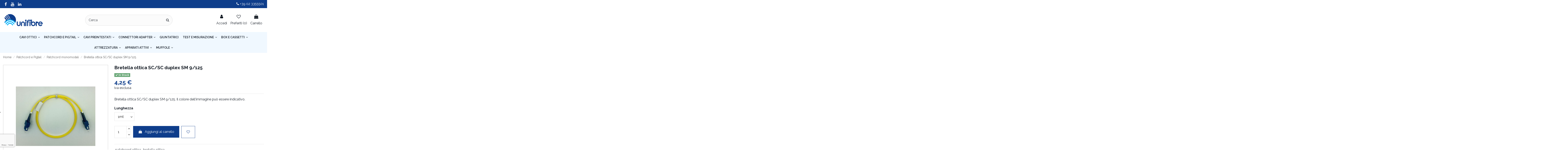

--- FILE ---
content_type: text/html; charset=utf-8
request_url: https://www.unifibre.it/patchcord-monomodali/95-bretella-ottica-scsc-duplex-sm-9125.html
body_size: 29650
content:
<!doctype html>
<html lang="it">

<head>
    
        
  <meta charset="utf-8">


  <meta http-equiv="x-ua-compatible" content="ie=edge">



  


  
  



  <title>Bretella ottica SC/SC duplex SM 9/125</title>
  
    
  
  
    <script data-keepinline="true">
    var cdcGtmApi = '//www.unifibre.it/module/cdc_googletagmanager/async';
    var ajaxShippingEvent = 1;
    var ajaxPaymentEvent = 1;

/* datalayer */
dataLayer = window.dataLayer || [];
    let cdcDatalayer = {"pageCategory":"product","event":"view_item","ecommerce":{"currency":"EUR","items":[{"item_name":"Bretella ottica SC/SC duplex SM 9/125","item_id":"95-330189","price":"4.25","item_category":"Patchcord e Pigtail","item_category2":"Patchcord monomodali","item_variant":"1mt","quantity":1,"google_business_vertical":"retail"}],"value":"4.25"}};
    dataLayer.push(cdcDatalayer);

/* call to GTM Tag */
(function(w,d,s,l,i){w[l]=w[l]||[];w[l].push({'gtm.start':
new Date().getTime(),event:'gtm.js'});var f=d.getElementsByTagName(s)[0],
j=d.createElement(s),dl=l!='dataLayer'?'&l='+l:'';j.async=true;j.src=
'https://www.googletagmanager.com/gtm.js?id='+i+dl;f.parentNode.insertBefore(j,f);
})(window,document,'script','dataLayer','GTM-MXSBF4C');

/* async call to avoid cache system for dynamic data */
dataLayer.push({
  'event': 'datalayer_ready'
});
</script>
  
  <meta name="description" content="Bretella ottica SC/SC duplex SM 9/125">
  <meta name="keywords" content="">
    
      <link rel="canonical" href="https://www.unifibre.it/patchcord-monomodali/95-bretella-ottica-scsc-duplex-sm-9125.html">
    

  
      

  
     <script type="application/ld+json">
 {
   "@context": "https://schema.org",
   "@type": "Organization",
   "name" : "UNIFIBRE SRL",
   "url" : "https://www.unifibre.it/"
       ,"logo": {
       "@type": "ImageObject",
       "url":"https://www.unifibre.it/img/logo-1721829648.jpg"
     }
    }
</script>

<script type="application/ld+json">
  {
    "@context": "https://schema.org",
    "@type": "WebPage",
    "isPartOf": {
      "@type": "WebSite",
      "url":  "https://www.unifibre.it/",
      "name": "UNIFIBRE SRL"
    },
    "name": "Bretella ottica SC/SC duplex SM 9/125",
    "url":  "https://www.unifibre.it/patchcord-monomodali/95-bretella-ottica-scsc-duplex-sm-9125.html"
  }
</script>


  <script type="application/ld+json">
    {
      "@context": "https://schema.org",
      "@type": "BreadcrumbList",
      "itemListElement": [
                  {
            "@type": "ListItem",
            "position": 1,
            "name": "Home",
            "item": "https://www.unifibre.it/"
          },              {
            "@type": "ListItem",
            "position": 2,
            "name": "Patchcord e Pigtail",
            "item": "https://www.unifibre.it/12-patchcord-e-pigtail"
          },              {
            "@type": "ListItem",
            "position": 3,
            "name": "Patchcord monomodali",
            "item": "https://www.unifibre.it/15-patchcord-monomodali"
          },              {
            "@type": "ListItem",
            "position": 4,
            "name": "Bretella ottica SC/SC duplex SM 9/125",
            "item": "https://www.unifibre.it/patchcord-monomodali/95-bretella-ottica-scsc-duplex-sm-9125.html"
          }          ]
    }
  </script>


  

  
    <script type="application/ld+json">
  {
    "@context": "https://schema.org/",
    "@type": "Product",
    "@id": "#product-snippet-id",
    "name": "Bretella ottica SC/SC duplex SM 9/125",
    "description": "Bretella ottica SC/SC duplex SM 9/125",
    "category": "Patchcord monomodali",
    "image" :"https://www.unifibre.it/122-home_default/bretella-ottica-scsc-duplex-sm-9125.jpg",    "sku": "B2SM-SC/SC-mt",
    "mpn": "B2SM-SC/SC-mt"
        ,
    "brand": {
      "@type": "Brand",
      "name": "UNIFIBRE SRL"
    }
                ,
    "offers": {
      "@type": "Offer",
      "priceCurrency": "EUR",
      "name": "Bretella ottica SC/SC duplex SM 9/125",
      "price": "4.25",
      "url": "https://www.unifibre.it/patchcord-monomodali/95-bretella-ottica-scsc-duplex-sm-9125-330189.html#/25-lunghezza_patchcord-1mt",
      "priceValidUntil": "2026-02-08",
              "image": ["https://www.unifibre.it/122-thickbox_default/bretella-ottica-scsc-duplex-sm-9125.jpg"],
            "sku": "B2SM-SC/SC-mt",
      "mpn": "B2SM-SC/SC-mt",
                                "availability": "https://schema.org/InStock",
      "seller": {
        "@type": "Organization",
        "name": "UNIFIBRE SRL"
      }
    }
      }
</script>


  
    
  



    <meta property="og:type" content="product">
    <meta property="og:url" content="https://www.unifibre.it/patchcord-monomodali/95-bretella-ottica-scsc-duplex-sm-9125.html">
    <meta property="og:title" content="Bretella ottica SC/SC duplex SM 9/125">
    <meta property="og:site_name" content="UNIFIBRE SRL">
    <meta property="og:description" content="Bretella ottica SC/SC duplex SM 9/125">
            <meta property="og:image" content="https://www.unifibre.it/122-thickbox_default/bretella-ottica-scsc-duplex-sm-9125.jpg">
        <meta property="og:image:width" content="1100">
        <meta property="og:image:height" content="1422">
    




      <meta name="viewport" content="initial-scale=1,user-scalable=no,maximum-scale=1,width=device-width">
  




  <link rel="icon" type="image/vnd.microsoft.icon" href="https://www.unifibre.it/img/favicon.ico?1721922245">
  <link rel="shortcut icon" type="image/x-icon" href="https://www.unifibre.it/img/favicon.ico?1721922245">
    




    <link rel="stylesheet" href="https://www.unifibre.it/themes/warehousechild/assets/cache/theme-3cfb91335.css" type="text/css" media="all">




<link rel="preload" as="font"
      href="https://www.unifibre.it/themes/warehouse/assets/css/font-awesome/fonts/fontawesome-webfont.woff?v=4.7.0"
      type="font/woff" crossorigin="anonymous">
<link rel="preload" as="font"
      href="https://www.unifibre.it/themes/warehouse/assets/css/font-awesome/fonts/fontawesome-webfont.woff2?v=4.7.0"
      type="font/woff2" crossorigin="anonymous">


<link  rel="preload stylesheet"  as="style" href="https://www.unifibre.it/themes/warehouse/assets/css/font-awesome/css/font-awesome-preload.css"
       type="text/css" crossorigin="anonymous">





  

  <script>
        var AdvancedEmailGuardData = {"meta":{"isGDPREnabled":true,"isLegacyOPCEnabled":false,"isLegacyMAModuleEnabled":false,"validationError":null},"settings":{"recaptcha":{"type":"v3","key":"6LcwThcqAAAAAJjpvnnyp8AsbQL0luF96vXceKOc","forms":{"contact_us":{"size":"normal","align":"offset","offset":3},"register":{"size":"normal","align":"center","offset":1},"newsletter":{"size":"normal","align":"left","offset":1}},"language":"shop","theme":"light","position":"bottomleft","hidden":false,"deferred":true}},"context":{"ps":{"v17":true,"v17pc":true,"v17ch":true,"v16":false,"v161":false,"v15":false},"languageCode":"it","pageName":"product"},"trans":{"genericError":"Si \u00e8 verificato un errore, riprovare."}};
        var btPixel = {"btnAddToWishlist":"button.wishlist-button-add","tagContent":{"sPixel":"","aDynTags":{"content_type":{"label":"content_type","value":"product"},"content_ids":{"label":"content_ids","value":"IT95"},"value":{"label":"value","value":5.19},"currency":{"label":"currency","value":"EUR"},"content_name":{"label":"content_name","value":"Bretella ottica SC\/SC duplex SM 9\/125"},"content_category":{"label":"content_category","value":"Patchcord monomodali"}},"sCR":"\n","aTrackingType":{"label":"tracking_type","value":"ViewContent"},"sJsObjName":"oPixelFacebook"},"tagContentApi":"[base64]\/dX9eNp1m1jKjPFDw5R0WGyyqcPWgZ2fPjA5ST5AVanpSMxsXB+SVMGd270CrIlWjmK2G6\/ORdTmJFnDw3ViVx8q2TaCz+FC373oG806bsmiWeAAgdVDDYBz5rBtjldFgOndRdTKoiw62EkYHFlvB5aDR8xGa5Dyo7EeJW51Su2ahKmTjXs7DDDUkw3tHPS67p5sjzG5C3tIMUTq3q4pIYq+H2EwS\/HpOisV2iMLqDmSY4SqmPr9Q09W8\/Pjs1V7S28rRK1DeTiixlGtz6siLcoUBkCutVvnhtAHcjNuR536gB5tAQZDi1PpMmChhQdrhohCqYIK3J6Y9yk9duLPBaiyXXbbAoLQ5+rnPaxdgr9+PI9qtTbEAshpz9PdUXCt7\/G48myk1iN2fVB5QEyXtOLahoVFS\/oJi1IIwPPAEQ5E6fvA0FQHHVIbR\/zw8Y5TnH\/zUGrr6PiIXrRP9lGVV8ALD7fJhNSA=","ApiToken":"b8b18bd4e756664988a9558a374f5ac4","pixel_id":"","bUseConsent":"0","iConsentConsentLvl":0,"bConsentHtmlElement":"","bConsentHtmlElementSecond":"","bUseAxeption":false,"token":"843ac0c9002bab3d817ca273a3411933","ajaxUrl":"https:\/\/www.unifibre.it\/module\/facebookproductad\/ajax","external_id":0,"useAdvancedMatching":false,"advancedMatchingData":false,"eventId":"8254","fbdaSeparator":"v","pixelCurrency":"EUR","comboExport":"0","prefix":"","prefixLang":"IT","useConversionApi":"0","useApiForPageView":false,"currentPage":"product","id_order":false,"id_product_attribute":false};
        var dm_hash = "3GU8JRP1F";
        var dm_mode = 0;
        var elementorFrontendConfig = {"isEditMode":"","stretchedSectionContainer":"","instagramToken":"","is_rtl":false,"ajax_csfr_token_url":"https:\/\/www.unifibre.it\/module\/iqitelementor\/Actions?process=handleCsfrToken&ajax=1"};
        var iqitTheme = {"rm_sticky":"0","rm_breakpoint":0,"op_preloader":"0","cart_style":"side","cart_confirmation":"open","h_layout":"2","f_fixed":"","f_layout":"1","h_absolute":"0","h_sticky":"header","hw_width":"inherit","mm_content":"desktop","hm_submenu_width":"default","h_search_type":"full","pl_lazyload":true,"pl_infinity":false,"pl_rollover":false,"pl_crsl_autoplay":false,"pl_slider_ld":5,"pl_slider_d":4,"pl_slider_t":3,"pl_slider_p":2,"pp_thumbs":"bottom","pp_zoom":"inner","pp_image_layout":"carousel","pp_tabs":"tabha","pl_grid_qty":false};
        var iqitcountdown_days = "d.";
        var iqitmegamenu = {"sticky":"false","containerSelector":"#wrapper > .container"};
        var iqitwishlist = {"nbProducts":0};
        var jolisearch = {"amb_joli_search_action":"https:\/\/www.unifibre.it\/module\/ambjolisearch\/jolisearch","amb_joli_search_link":"https:\/\/www.unifibre.it\/module\/ambjolisearch\/jolisearch","amb_joli_search_controller":"jolisearch","blocksearch_type":"top","show_cat_desc":0,"ga_acc":0,"id_lang":1,"url_rewriting":true,"use_autocomplete":2,"minwordlen":3,"l_products":"Prodotti","l_manufacturers":"Produttori","l_suppliers":"Suppliers","l_categories":"Categorie","l_no_results_found":"nessun risultato trovato","l_more_results":"Pi\u00f9 risultati","ENT_QUOTES":3,"jolisearch_position":{"my":"center top","at":"center bottom","collision":"fit none"},"classes":"ps17 centered-list","display_manufacturer":"","display_supplier":"","display_category":"","use_mobile_ux":"","mobile_media_breakpoint":"576","mobile_opening_selector":"","show_add_to_cart_button":"","add_to_cart_button_style":1,"show_features":"","feature_ids":[],"show_feature_values_only":false,"show_price":"1","theme":"modern"};
        var prestashop = {"cart":{"products":[],"totals":{"total":{"type":"total","label":"Totale","amount":0,"value":"0,00\u00a0\u20ac"},"total_including_tax":{"type":"total","label":"Totale (iva incl.)","amount":0,"value":"0,00\u00a0\u20ac"},"total_excluding_tax":{"type":"total","label":"Totale (iva escl.)","amount":0,"value":"0,00\u00a0\u20ac"}},"subtotals":{"products":{"type":"products","label":"Totale parziale","amount":0,"value":"0,00\u00a0\u20ac"},"discounts":null,"shipping":{"type":"shipping","label":"Spedizione","amount":0,"value":""},"tax":null},"products_count":0,"summary_string":"0 articoli","vouchers":{"allowed":1,"added":[]},"discounts":[],"minimalPurchase":50,"minimalPurchaseRequired":"\u00c8 richiesto un acquisto minimo complessivo di 50,00\u00a0\u20ac (Iva esclusa) per convalidare il tuo ordine. il totale attuale \u00e8 0,00\u00a0\u20ac (Iva escl.)."},"currency":{"id":1,"name":"Euro","iso_code":"EUR","iso_code_num":"978","sign":"\u20ac"},"customer":{"lastname":null,"firstname":null,"email":null,"birthday":null,"newsletter":null,"newsletter_date_add":null,"optin":null,"website":null,"company":null,"siret":null,"ape":null,"is_logged":false,"gender":{"type":null,"name":null},"addresses":[]},"country":{"id_zone":"9","id_currency":"1","call_prefix":"39","iso_code":"IT","active":"1","contains_states":"1","need_identification_number":"0","need_zip_code":"1","zip_code_format":"NNNNN","display_tax_label":"1","name":"Italia","id":10},"language":{"name":"Italiano (Italian)","iso_code":"it","locale":"it-IT","language_code":"it","active":"1","is_rtl":"0","date_format_lite":"d\/m\/Y","date_format_full":"d\/m\/Y H:i:s","id":1},"page":{"title":"","canonical":"https:\/\/www.unifibre.it\/patchcord-monomodali\/95-bretella-ottica-scsc-duplex-sm-9125.html","meta":{"title":"Bretella ottica SC\/SC duplex SM 9\/125","description":"Bretella ottica SC\/SC duplex SM 9\/125","keywords":"","robots":"index"},"page_name":"product","body_classes":{"lang-it":true,"lang-rtl":false,"country-IT":true,"currency-EUR":true,"layout-full-width":true,"page-product":true,"tax-display-enabled":true,"page-customer-account":false,"product-id-95":true,"product-Bretella ottica SC\/SC duplex SM 9\/125":true,"product-id-category-15":true,"product-id-manufacturer-0":true,"product-id-supplier-0":true,"product-available-for-order":true},"admin_notifications":[],"password-policy":{"feedbacks":{"0":"Molto debole","1":"Debole","2":"Media","3":"Forte","4":"Molto forte","Straight rows of keys are easy to guess":"I tasti consecutivi sono facili da indovinare","Short keyboard patterns are easy to guess":"Gli schemi brevi sulla tastiera sono facili da indovinare","Use a longer keyboard pattern with more turns":"Utilizza uno schema pi\u00f9 lungo sulla tastiera con pi\u00f9 variazioni","Repeats like \"aaa\" are easy to guess":"Le ripetizioni come \u201caaa\u201d sono facili da indovinare","Repeats like \"abcabcabc\" are only slightly harder to guess than \"abc\"":"Le ripetizioni come \u201cabcabcabc\u201d sono solo leggermente pi\u00f9 difficili da indovinare rispetto ad \u201cabc\u201d","Sequences like abc or 6543 are easy to guess":"Le sequenze come \"abc\" o 6543 sono facili da indovinare","Recent years are easy to guess":"Gli anni recenti sono facili da indovinare","Dates are often easy to guess":"Le date sono spesso facili da indovinare","This is a top-10 common password":"Questa \u00e8 una delle 10 password pi\u00f9 comuni","This is a top-100 common password":"Questa \u00e8 una delle 100 password pi\u00f9 comuni","This is a very common password":"Questa password \u00e8 molto comune","This is similar to a commonly used password":"Questa password \u00e8 simile a un\u2019altra comunemente utilizzata","A word by itself is easy to guess":"Una parola di per s\u00e9 \u00e8 facile da indovinare","Names and surnames by themselves are easy to guess":"Nomi e cognomi sono di per s\u00e9 facili da indovinare","Common names and surnames are easy to guess":"Nomi e cognomi comuni sono facili da indovinare","Use a few words, avoid common phrases":"Utilizza diverse parole, evita le frasi comuni","No need for symbols, digits, or uppercase letters":"Nessun bisogno di simboli, cifre o lettere maiuscole","Avoid repeated words and characters":"Evita parole e caratteri ripetuti","Avoid sequences":"Evita le sequenze","Avoid recent years":"Evita gli anni recenti","Avoid years that are associated with you":"Evita gli anni associati a te","Avoid dates and years that are associated with you":"Evita date e anni associati a te","Capitalization doesn't help very much":"Le maiuscole non sono molto efficaci","All-uppercase is almost as easy to guess as all-lowercase":"Tutto maiuscolo \u00e8 quasi altrettanto facile da indovinare di tutto minuscolo","Reversed words aren't much harder to guess":"Le parole al contrario non sono molto pi\u00f9 difficili da indovinare","Predictable substitutions like '@' instead of 'a' don't help very much":"Sostituzioni prevedibili come \"@\" invece di \"a\" non sono molto efficaci","Add another word or two. Uncommon words are better.":"Aggiungi una o due parole in pi\u00f9. Le parole insolite sono pi\u00f9 sicure."}}},"shop":{"name":"UNIFIBRE SRL","logo":"https:\/\/www.unifibre.it\/img\/logo-1721829648.jpg","stores_icon":"https:\/\/www.unifibre.it\/img\/logo_stores.png","favicon":"https:\/\/www.unifibre.it\/img\/favicon.ico"},"core_js_public_path":"\/themes\/","urls":{"base_url":"https:\/\/www.unifibre.it\/","current_url":"https:\/\/www.unifibre.it\/patchcord-monomodali\/95-bretella-ottica-scsc-duplex-sm-9125.html","shop_domain_url":"https:\/\/www.unifibre.it","img_ps_url":"https:\/\/www.unifibre.it\/img\/","img_cat_url":"https:\/\/www.unifibre.it\/img\/c\/","img_lang_url":"https:\/\/www.unifibre.it\/img\/l\/","img_prod_url":"https:\/\/www.unifibre.it\/img\/p\/","img_manu_url":"https:\/\/www.unifibre.it\/img\/m\/","img_sup_url":"https:\/\/www.unifibre.it\/img\/su\/","img_ship_url":"https:\/\/www.unifibre.it\/img\/s\/","img_store_url":"https:\/\/www.unifibre.it\/img\/st\/","img_col_url":"https:\/\/www.unifibre.it\/img\/co\/","img_url":"https:\/\/www.unifibre.it\/themes\/warehouse\/assets\/img\/","css_url":"https:\/\/www.unifibre.it\/themes\/warehouse\/assets\/css\/","js_url":"https:\/\/www.unifibre.it\/themes\/warehouse\/assets\/js\/","pic_url":"https:\/\/www.unifibre.it\/upload\/","theme_assets":"https:\/\/www.unifibre.it\/themes\/warehouse\/assets\/","theme_dir":"https:\/\/www.unifibre.it\/themes\/warehousechild\/","child_theme_assets":"https:\/\/www.unifibre.it\/themes\/warehousechild\/assets\/","child_img_url":"https:\/\/www.unifibre.it\/themes\/warehousechild\/assets\/img\/","child_css_url":"https:\/\/www.unifibre.it\/themes\/warehousechild\/assets\/css\/","child_js_url":"https:\/\/www.unifibre.it\/themes\/warehousechild\/assets\/js\/","pages":{"address":"https:\/\/www.unifibre.it\/indirizzo","addresses":"https:\/\/www.unifibre.it\/indirizzi","authentication":"https:\/\/www.unifibre.it\/login","manufacturer":"https:\/\/www.unifibre.it\/produttori","cart":"https:\/\/www.unifibre.it\/carrello","category":"https:\/\/www.unifibre.it\/index.php?controller=category","cms":"https:\/\/www.unifibre.it\/index.php?controller=cms","contact":"https:\/\/www.unifibre.it\/contattaci","discount":"https:\/\/www.unifibre.it\/sconto","guest_tracking":"https:\/\/www.unifibre.it\/tracciatura-ospite","history":"https:\/\/www.unifibre.it\/cronologia-ordini","identity":"https:\/\/www.unifibre.it\/identita","index":"https:\/\/www.unifibre.it\/","my_account":"https:\/\/www.unifibre.it\/il-mio-account","order_confirmation":"https:\/\/www.unifibre.it\/conferma-ordine","order_detail":"https:\/\/www.unifibre.it\/index.php?controller=order-detail","order_follow":"https:\/\/www.unifibre.it\/segui-ordine","order":"https:\/\/www.unifibre.it\/ordine","order_return":"https:\/\/www.unifibre.it\/index.php?controller=order-return","order_slip":"https:\/\/www.unifibre.it\/buono-ordine","pagenotfound":"https:\/\/www.unifibre.it\/pagina-non-trovata","password":"https:\/\/www.unifibre.it\/recupero-password","pdf_invoice":"https:\/\/www.unifibre.it\/index.php?controller=pdf-invoice","pdf_order_return":"https:\/\/www.unifibre.it\/index.php?controller=pdf-order-return","pdf_order_slip":"https:\/\/www.unifibre.it\/index.php?controller=pdf-order-slip","prices_drop":"https:\/\/www.unifibre.it\/calo-prezzi","product":"https:\/\/www.unifibre.it\/index.php?controller=product","registration":"https:\/\/www.unifibre.it\/index.php?controller=registration","search":"https:\/\/www.unifibre.it\/ricerca","sitemap":"https:\/\/www.unifibre.it\/mappa del sito","stores":"https:\/\/www.unifibre.it\/negozi","supplier":"https:\/\/www.unifibre.it\/fornitore","new_products":"https:\/\/www.unifibre.it\/nuovi-prodotti","brands":"https:\/\/www.unifibre.it\/produttori","register":"https:\/\/www.unifibre.it\/index.php?controller=registration","order_login":"https:\/\/www.unifibre.it\/ordine?login=1"},"alternative_langs":[],"actions":{"logout":"https:\/\/www.unifibre.it\/?mylogout="},"no_picture_image":{"bySize":{"small_default":{"url":"https:\/\/www.unifibre.it\/img\/p\/it-default-small_default.jpg","width":98,"height":127},"cart_default":{"url":"https:\/\/www.unifibre.it\/img\/p\/it-default-cart_default.jpg","width":125,"height":162},"home_default":{"url":"https:\/\/www.unifibre.it\/img\/p\/it-default-home_default.jpg","width":236,"height":305},"large_default":{"url":"https:\/\/www.unifibre.it\/img\/p\/it-default-large_default.jpg","width":381,"height":492},"medium_default":{"url":"https:\/\/www.unifibre.it\/img\/p\/it-default-medium_default.jpg","width":452,"height":584},"thickbox_default":{"url":"https:\/\/www.unifibre.it\/img\/p\/it-default-thickbox_default.jpg","width":1100,"height":1422}},"small":{"url":"https:\/\/www.unifibre.it\/img\/p\/it-default-small_default.jpg","width":98,"height":127},"medium":{"url":"https:\/\/www.unifibre.it\/img\/p\/it-default-large_default.jpg","width":381,"height":492},"large":{"url":"https:\/\/www.unifibre.it\/img\/p\/it-default-thickbox_default.jpg","width":1100,"height":1422},"legend":""}},"configuration":{"display_taxes_label":true,"display_prices_tax_incl":false,"is_catalog":false,"show_prices":true,"opt_in":{"partner":false},"quantity_discount":{"type":"discount","label":"Sconto unit\u00e0"},"voucher_enabled":1,"return_enabled":0},"field_required":[],"breadcrumb":{"links":[{"title":"Home","url":"https:\/\/www.unifibre.it\/"},{"title":"Patchcord e Pigtail","url":"https:\/\/www.unifibre.it\/12-patchcord-e-pigtail"},{"title":"Patchcord monomodali","url":"https:\/\/www.unifibre.it\/15-patchcord-monomodali"},{"title":"Bretella ottica SC\/SC duplex SM 9\/125","url":"https:\/\/www.unifibre.it\/patchcord-monomodali\/95-bretella-ottica-scsc-duplex-sm-9125.html"}],"count":4},"link":{"protocol_link":"https:\/\/","protocol_content":"https:\/\/"},"time":1769250588,"static_token":"843ac0c9002bab3d817ca273a3411933","token":"12dde0dc255d1d5503ec1e17e4001c5f","debug":false};
        var psemailsubscription_subscription = "https:\/\/www.unifibre.it\/module\/ps_emailsubscription\/subscription";
      </script>



  
<?php
/**
 * NOTICE OF LICENSE
 *
 * Smartsupp live chat - official plugin. Smartsupp is free live chat with visitor recording. 
 * The plugin enables you to create a free account or sign in with existing one. Pre-integrated 
 * customer info with WooCommerce (you will see names and emails of signed in webshop visitors).
 * Optional API for advanced chat box modifications.
 *
 * You must not modify, adapt or create derivative works of this source code
 *
 *  @author    Smartsupp
 *  @copyright 2021 Smartsupp.com
 *  @license   GPL-2.0+
**/ 
?>

<script type="text/javascript">
            var _smartsupp = _smartsupp || {};
            _smartsupp.key = 'd08985d1386f3a4cad509a520f1e9f1ce9e59f5b';
_smartsupp.cookieDomain = '.www.unifibre.it';
_smartsupp.sitePlatform = 'Prestashop 8.1.6';
window.smartsupp||(function(d) {
                var s,c,o=smartsupp=function(){ o._.push(arguments)};o._=[];
                s=d.getElementsByTagName('script')[0];c=d.createElement('script');
                c.type='text/javascript';c.charset='utf-8';c.async=true;
                c.src='//www.smartsuppchat.com/loader.js';s.parentNode.insertBefore(c,s);
            })(document);
            </script><script type="text/javascript"></script>


    
            <meta property="product:pretax_price:amount" content="4.25">
        <meta property="product:pretax_price:currency" content="EUR">
        <meta property="product:price:amount" content="4.25">
        <meta property="product:price:currency" content="EUR">
        
    

     <script type="text/javascript">
var _iub = _iub || [];
_iub.csConfiguration = {"askConsentAtCookiePolicyUpdate":true,"countryDetection":true,"emailMarketing":{"styles":{"backgroundColor":"#F0F8FF","buttonsBackgroundColor":"#0D3D8B","buttonsTextColor":"#FFFFFF","footerBackgroundColor":"#0D3D8B","footerTextColor":"#FFFFFF","textColor":"#000000"},"theme":"dark"},"enableFadp":true,"enableLgpd":true,"enableTcf":true,"enableUspr":true,"floatingPreferencesButtonDisplay":"anchored-center-left","googleAdditionalConsentMode":true,"lgpdAppliesGlobally":false,"perPurposeConsent":true,"siteId":3888517,"tcfPurposes":{"2":"consent_only","7":"consent_only","8":"consent_only","9":"consent_only","10":"consent_only","11":"consent_only"},"whitelabel":false,"acceptTcfSpecialFeaturesWithAcceptBtn":false,"cookiePolicyId":51470943,"lang":"it","banner":{"acceptButtonColor":"#0D3D8B","acceptButtonDisplay":true,"backgroundColor":"#F0F8FF","closeButtonDisplay":false,"customizeButtonColor":"#0D3D8B","customizeButtonDisplay":true,"explicitWithdrawal":true,"fontSizeBody":"12px","listPurposes":true,"linksColor":"#000000","ownerName":"Unifibre S.r.l.","position":"float-top-center","rejectButtonColor":"#0D3D8B","rejectButtonDisplay":true,"showPurposesToggles":true,"showTotalNumberOfProviders":true,"textColor":"#000000"}};
</script>
<script type="text/javascript" src="//cdn.iubenda.com/cs/tcf/stub-v2.js"></script>
<script type="text/javascript" src="//cdn.iubenda.com/cs/tcf/safe-tcf-v2.js"></script>
<script type="text/javascript" src="//cdn.iubenda.com/cs/gpp/stub.js"></script>
<script type="text/javascript" src="//cdn.iubenda.com/cs/iubenda_cs.js" charset="UTF-8" async></script> </head>

<body id="product" class="lang-it country-it currency-eur layout-full-width page-product tax-display-enabled product-id-95 product-bretella-ottica-sc-sc-duplex-sm-9-125 product-id-category-15 product-id-manufacturer-0 product-id-supplier-0 product-available-for-order body-desktop-header-style-w-2">


    




    <!-- Google Tag Manager (noscript) -->
<noscript><iframe src="https://www.googletagmanager.com/ns.html?id=GTM-MXSBF4C"
height="0" width="0" style="display:none;visibility:hidden"></iframe></noscript>
<!-- End Google Tag Manager (noscript) -->



<main id="main-page-content"  >
    
            

    <header id="header" class="desktop-header-style-w-2">
        
            
  <div class="header-banner">
    
  </div>




            <nav class="header-nav">
        <div class="container">
    
        <div class="row justify-content-between">
            <div class="col col-auto col-md left-nav">
                 <div class="d-inline-block"> 

<ul class="social-links _topbar" itemscope itemtype="https://schema.org/Organization" itemid="#store-organization">
    <li class="facebook"><a itemprop="sameAs" href="https://www.facebook.com/UnifibreSrl" target="_blank" rel="noreferrer noopener"><i class="fa fa-facebook fa-fw" aria-hidden="true"></i></a></li>          <li class="youtube"><a href="https://www.youtube.com/channel/UCXCQmtegOr-NeVS2g5Zeh4A" target="_blank" rel="noreferrer noopener"><i class="fa fa-youtube fa-fw" aria-hidden="true"></i></a></li>    <li class="linkedin"><a itemprop="sameAs" href="https://www.linkedin.com/company/unifibre-srl/" target="_blank" rel="noreferrer noopener"><i class="fa fa-linkedin fa-fw" aria-hidden="true"></i></a></li>  </ul>

 </div>                 
            </div>
            <div class="col col-auto center-nav text-center">
                
             </div>
            <div class="col col-auto col-md right-nav text-right">
                
      
    <div id="iqithtmlandbanners-block-1"  class="d-inline-block">
        <div class="rte-content d-inline-block">
            <p style="text-align:left;font-size:16px;"><a href="tel:+392002203355501"><i class="fa fa-phone"></i> +39 02 3355501</a></p>
        </div>
    </div>


  

             </div>
        </div>

                        </div>
            </nav>
        



<div id="desktop-header" class="desktop-header-style-2">
    
            
<div class="header-top">
    <div id="desktop-header-container" class="container">
        <div class="row align-items-center">
                            <div class="col col-auto col-header-left">
                    <div id="desktop_logo">
                        
  <a href="https://www.unifibre.it/">
    <img class="logo img-fluid"
         src="https://www.unifibre.it/img/logo-1721829648.jpg"
                  alt="UNIFIBRE SRL"
         width="191"
         height="65"
    >
  </a>

                    </div>
                    
                </div>
                <div class="col col-header-center">
                                        <!-- Block search module TOP -->

<!-- Block search module TOP -->
<div id="search_widget" class="search-widget" data-search-controller-url="https://www.unifibre.it/module/iqitsearch/searchiqit">
    <form method="get" action="https://www.unifibre.it/module/iqitsearch/searchiqit">
        <div class="input-group">
            <input type="text" name="s" value="" data-all-text="Mostra tutti i risultati"
                   data-blog-text="Blog post"
                   data-product-text="Prodotto"
                   data-brands-text="Marca"
                   autocomplete="off" autocorrect="off" autocapitalize="off" spellcheck="false"
                   placeholder="Cerca" class="form-control form-search-control" />
            <button type="submit" class="search-btn">
                <i class="fa fa-search"></i>
            </button>
        </div>
    </form>
</div>
<!-- /Block search module TOP -->

<!-- /Block search module TOP -->


                    
                </div>
                        <div class="col col-auto col-header-right">
                <div class="row no-gutters justify-content-end">

                    
                                            <div id="header-user-btn" class="col col-auto header-btn-w header-user-btn-w">
            <a href="https://www.unifibre.it/login?back=https%3A%2F%2Fwww.unifibre.it%2Fpatchcord-monomodali%2F95-bretella-ottica-scsc-duplex-sm-9125.html"
           title="Accedi al tuo account cliente"
           rel="nofollow" class="header-btn header-user-btn">
            <i class="fa fa-user fa-fw icon" aria-hidden="true"></i>
            <span class="title">Accedi</span>
        </a>
    </div>









                                        

                    <div id="header-wishlist-btn" class="col col-auto header-btn-w header-wishlist-btn-w">
    <a href="//www.unifibre.it/module/iqitwishlist/view" rel="nofollow" class="header-btn header-user-btn">
        <i class="fa fa-heart-o fa-fw icon" aria-hidden="true"></i>
        <span class="title">Preferiti (<span id="iqitwishlist-nb"></span>)</span>
    </a>
</div>

                                            
                                                    <div id="ps-shoppingcart-wrapper" class="col col-auto">
    <div id="ps-shoppingcart"
         class="header-btn-w header-cart-btn-w ps-shoppingcart side-cart">
         <div id="blockcart" class="blockcart cart-preview"
         data-refresh-url="//www.unifibre.it/module/ps_shoppingcart/ajax">
        <a id="cart-toogle" class="cart-toogle header-btn header-cart-btn" data-toggle="dropdown" data-display="static">
            <i class="fa fa-shopping-bag fa-fw icon" aria-hidden="true"><span class="cart-products-count-btn  d-none">0</span></i>
            <span class="info-wrapper">
            <span class="title">Carrello</span>
            <span class="cart-toggle-details">
            <span class="text-faded cart-separator"> / </span>
                            Vuoto
                        </span>
            </span>
        </a>
        <div id="_desktop_blockcart-content" class="dropdown-menu-custom dropdown-menu">
    <div id="blockcart-content" class="blockcart-content" >
        <div class="cart-title">
            <span class="modal-title">Carrello</span>
            <button type="button" id="js-cart-close" class="close">
                <span>×</span>
            </button>
            <hr>
        </div>
                    <span class="no-items">Non ci sono più articoli nel tuo carrello</span>
            </div>
</div> </div>




    </div>
</div>
                                                
                                    </div>
                
            </div>
            <div class="col-12">
                <div class="row">
                    
                </div>
            </div>
        </div>
    </div>
</div>
<div class="container iqit-megamenu-container"><div id="iqitmegamenu-wrapper" class="iqitmegamenu-wrapper iqitmegamenu-all">
	<div class="container container-iqitmegamenu">
		<div id="iqitmegamenu-horizontal" class="iqitmegamenu  clearfix" role="navigation">

						
			<nav id="cbp-hrmenu" class="cbp-hrmenu cbp-horizontal cbp-hrsub-narrow">
				<ul>
											<li id="cbp-hrmenu-tab-1"
							class="cbp-hrmenu-tab cbp-hrmenu-tab-1  cbp-has-submeu">
							<a href="https://www.unifibre.it/24-cavi-ottici" class="nav-link" 
										>
										

										<span class="cbp-tab-title">
											CAVI OTTICI											<i class="fa fa-angle-down cbp-submenu-aindicator"></i></span>
																			</a>
																			<div class="cbp-hrsub col-5">
											<div class="cbp-hrsub-inner">
												<div class="container iqitmegamenu-submenu-container">
													
																																													




<div class="row menu_row menu-element  first_rows menu-element-id-1">
                

                                                




    <div class="col-12 cbp-menu-column cbp-menu-element menu-element-id-2 ">
        <div class="cbp-menu-column-inner">
                        
                
                
                    
                                                    <div class="row cbp-categories-row">
                                                                                                            <div class="col-12">
                                            <div class="cbp-category-link-w"><a href="https://www.unifibre.it/27-cavi-armati-dielettrici"
                                                                                class="cbp-column-title nav-link cbp-category-title">Cavi Armati Dielettrici</a>
                                                                                                                                                    
    <ul class="cbp-links cbp-category-tree"><li  class="cbp-hrsub-haslevel2" ><div class="cbp-category-link-w"><a href="https://www.unifibre.it/28-cavi-loose">Cavi Loose</a>
    <ul class="cbp-hrsub-level2"><li ><div class="cbp-category-link-w"><a href="https://www.unifibre.it/61-cavi-loose-monomodali-9125">Cavi loose monomodali 9/125</a></div></li><li ><div class="cbp-category-link-w"><a href="https://www.unifibre.it/62-cavi-loose-multimodali">Cavi loose multimodali</a></div></li></ul>
</div></li><li  class="cbp-hrsub-haslevel2" ><div class="cbp-category-link-w"><a href="https://www.unifibre.it/29-cavi-tight-simplex-e-duplex">Cavi Tight simplex e duplex</a>
    <ul class="cbp-hrsub-level2"><li ><div class="cbp-category-link-w"><a href="https://www.unifibre.it/91-cavi-tight-zip-duplex">Cavi tight zip duplex</a></div></li><li ><div class="cbp-category-link-w"><a href="https://www.unifibre.it/92-cavi-tight-simplex">Cavi tight simplex</a></div></li></ul>
</div></li><li  class="cbp-hrsub-haslevel2" ><div class="cbp-category-link-w"><a href="https://www.unifibre.it/107-cavi-breakout">Cavi Breakout</a>
    <ul class="cbp-hrsub-level2"><li ><div class="cbp-category-link-w"><a href="https://www.unifibre.it/108-cavi-breakout-monomodali-9125">Cavi Breakout monomodali 9/125</a></div></li><li ><div class="cbp-category-link-w"><a href="https://www.unifibre.it/110-cavi-breakout-multimodali">Cavi Breakout Multimodali</a></div></li></ul>
</div></li></ul>

                                                                                            </div>
                                        </div>
                                                                                                </div>
                                            
                
            

                                                




<div class="row menu_row menu-element  menu-element-id-4">
                

                                                




    <div class="col-12 cbp-menu-column cbp-menu-element menu-element-id-5 ">
        <div class="cbp-menu-column-inner">
                        
                
                
                    
                                                    <div class="row cbp-categories-row">
                                                                                                            <div class="col-12">
                                            <div class="cbp-category-link-w"><a href="https://www.unifibre.it/30-cavi-loose-armati-metallici"
                                                                                class="cbp-column-title nav-link cbp-category-title">Cavi Loose Armati Metallici</a>
                                                                                                                                                    
    <ul class="cbp-links cbp-category-tree"><li ><div class="cbp-category-link-w"><a href="https://www.unifibre.it/70-cavi-arm-monomodali-9125">Cavi arm. monomodali 9/125</a></div></li><li ><div class="cbp-category-link-w"><a href="https://www.unifibre.it/71-cavi-arm-multimodali-625125">Cavi arm. multimodali 62,5/125 OM1</a></div></li><li ><div class="cbp-category-link-w"><a href="https://www.unifibre.it/72-cavi-arm-multimodali-50125-om2">Cavi arm. multimodali 50/125 OM2</a></div></li><li ><div class="cbp-category-link-w"><a href="https://www.unifibre.it/113-cavi-arm-multimodali-50125-om3">Cavi arm. multimodali 50/125 OM3</a></div></li></ul>

                                                                                            </div>
                                        </div>
                                                                                                </div>
                                            
                
            

            
            </div>    </div>
                            
                </div>
                            
            </div>    </div>
                            
                </div>
																													
																									</div>
											</div>
										</div>
																</li>
												<li id="cbp-hrmenu-tab-2"
							class="cbp-hrmenu-tab cbp-hrmenu-tab-2  cbp-has-submeu">
							<a href="https://www.unifibre.it/12-patchcord-e-pigtail" class="nav-link" 
										>
										

										<span class="cbp-tab-title">
											PATCHCORD E PIGTAIL											<i class="fa fa-angle-down cbp-submenu-aindicator"></i></span>
																			</a>
																			<div class="cbp-hrsub col-8">
											<div class="cbp-hrsub-inner">
												<div class="container iqitmegamenu-submenu-container">
													
																																													




<div class="row menu_row menu-element  first_rows menu-element-id-1">
                

                                                




    <div class="col-4 cbp-menu-column cbp-menu-element menu-element-id-5 ">
        <div class="cbp-menu-column-inner">
                        
                
                
                    
                                                    <div class="row cbp-categories-row">
                                                                                                            <div class="col-12">
                                            <div class="cbp-category-link-w"><a href="https://www.unifibre.it/15-patchcord-monomodali"
                                                                                class="cbp-column-title nav-link cbp-category-title">Patchcord monomodali</a>
                                                                                                                                            </div>
                                        </div>
                                                                                                                                                <div class="col-12">
                                            <div class="cbp-category-link-w"><a href="https://www.unifibre.it/76-patchcord-multimodali"
                                                                                class="cbp-column-title nav-link cbp-category-title">Patchcord multimodali</a>
                                                                                                                                                    
    <ul class="cbp-links cbp-category-tree"><li ><div class="cbp-category-link-w"><a href="https://www.unifibre.it/77-patchcord-multimodali-625125-om1">Patchcord multimodali 62,5/125 OM1</a></div></li><li ><div class="cbp-category-link-w"><a href="https://www.unifibre.it/78-patchcord-multimodali-50125-om2">Patchcord multimodali 50/125 OM2</a></div></li><li ><div class="cbp-category-link-w"><a href="https://www.unifibre.it/79-patchcord-multimodali-50125-om3">Patchcord multimodali 50/125 OM3</a></div></li><li ><div class="cbp-category-link-w"><a href="https://www.unifibre.it/80-patchcord-multimodali-50125-om4">Patchcord multimodali 50/125 OM4</a></div></li></ul>

                                                                                            </div>
                                        </div>
                                                                                                </div>
                                            
                
            

            
            </div>    </div>
                                    




    <div class="col-4 cbp-menu-column cbp-menu-element menu-element-id-6 ">
        <div class="cbp-menu-column-inner">
                        
                
                
                    
                                                    <div class="row cbp-categories-row">
                                                                                                            <div class="col-12">
                                            <div class="cbp-category-link-w"><a href="https://www.unifibre.it/42-pigtail"
                                                                                class="cbp-column-title nav-link cbp-category-title">Pigtail</a>
                                                                                                                                                    
    <ul class="cbp-links cbp-category-tree"><li ><div class="cbp-category-link-w"><a href="https://www.unifibre.it/51-pigtail-monomodali-9125">Pigtail monomodali 9/125</a></div></li><li ><div class="cbp-category-link-w"><a href="https://www.unifibre.it/53-pigtail-multimodali-625125-om1">Pigtail multimodali 62,5/125 OM1</a></div></li><li ><div class="cbp-category-link-w"><a href="https://www.unifibre.it/52-pigtail-multimodali-50125-om2">Pigtail multimodali 50/125 OM2</a></div></li><li ><div class="cbp-category-link-w"><a href="https://www.unifibre.it/54-pigtail-multimodali-50125-om3">Pigtail multimodali 50/125 OM3</a></div></li><li ><div class="cbp-category-link-w"><a href="https://www.unifibre.it/55-pigtail-multimodali-50125-om4">Pigtail multimodali 50/125 OM4</a></div></li></ul>

                                                                                            </div>
                                        </div>
                                                                                                </div>
                                            
                
            

            
            </div>    </div>
                                    




    <div class="col-4 cbp-menu-column cbp-menu-element menu-element-id-2 ">
        <div class="cbp-menu-column-inner">
                        
                
                
                    
                                                    <div class="row cbp-categories-row">
                                                                                                            <div class="col-12">
                                            <div class="cbp-category-link-w"><a href="https://www.unifibre.it/106-patchcord-ottiche-armate"
                                                                                class="cbp-column-title nav-link cbp-category-title">Patchcord ottiche armate</a>
                                                                                                                                                    
    <ul class="cbp-links cbp-category-tree"><li ><div class="cbp-category-link-w"><a href="https://www.unifibre.it/111-patchcord-armate-monomodali">Patchcord armate monomodali</a></div></li><li ><div class="cbp-category-link-w"><a href="https://www.unifibre.it/112-patchcord-armate-multimodali-om2">Patchcord armate multimodali OM2</a></div></li><li ><div class="cbp-category-link-w"><a href="https://www.unifibre.it/117-patchcord-waterproof-ip68">Patchcord Waterproof IP68</a></div></li></ul>

                                                                                            </div>
                                        </div>
                                                                                                                                                <div class="col-12">
                                            <div class="cbp-category-link-w"><a href="https://www.unifibre.it/109-cavi-ottici-attivi"
                                                                                class="cbp-column-title nav-link cbp-category-title">Cavi ottici attivi</a>
                                                                                                                                            </div>
                                        </div>
                                                                                                </div>
                                            
                
            

            
            </div>    </div>
                            
                </div>
																													
																									</div>
											</div>
										</div>
																</li>
												<li id="cbp-hrmenu-tab-4"
							class="cbp-hrmenu-tab cbp-hrmenu-tab-4  cbp-has-submeu">
							<a href="https://www.unifibre.it/41-cavi-preintestati" class="nav-link" 
										>
										

										<span class="cbp-tab-title">
											CAVI PREINTESTATI											<i class="fa fa-angle-down cbp-submenu-aindicator"></i></span>
																			</a>
																			<div class="cbp-hrsub col-5">
											<div class="cbp-hrsub-inner">
												<div class="container iqitmegamenu-submenu-container">
													
																																													




<div class="row menu_row menu-element  first_rows menu-element-id-1">
                

                                                




    <div class="col-6 cbp-menu-column cbp-menu-element menu-element-id-3 ">
        <div class="cbp-menu-column-inner">
                        
                
                
                    
                                                    <div class="row cbp-categories-row">
                                                                                                            <div class="col-12">
                                            <div class="cbp-category-link-w"><a href="https://www.unifibre.it/43-cavi-trunk-multimodali"
                                                                                class="cbp-column-title nav-link cbp-category-title">Cavi trunk multimodali</a>
                                                                                                                                                    
    <ul class="cbp-links cbp-category-tree"><li ><div class="cbp-category-link-w"><a href="https://www.unifibre.it/84-cavi-trunk-625125-om1">Cavi trunk 62,5/125 OM1</a></div></li><li ><div class="cbp-category-link-w"><a href="https://www.unifibre.it/81-cavi-trunk-50125-om2">Cavi trunk 50/125 OM2</a></div></li><li ><div class="cbp-category-link-w"><a href="https://www.unifibre.it/82-cavi-trunk-50125-om3">Cavi trunk 50/125 OM3</a></div></li><li ><div class="cbp-category-link-w"><a href="https://www.unifibre.it/83-cavi-trunk-50125-om4">Cavi trunk 50/125 OM4</a></div></li></ul>

                                                                                            </div>
                                        </div>
                                                                                                </div>
                                            
                
            

            
            </div>    </div>
                                    




    <div class="col-6 cbp-menu-column cbp-menu-element menu-element-id-4 ">
        <div class="cbp-menu-column-inner">
                        
                
                
                    
                                                    <div class="row cbp-categories-row">
                                                                                                            <div class="col-12">
                                            <div class="cbp-category-link-w"><a href="https://www.unifibre.it/44-cavi-trunk-monomodali"
                                                                                class="cbp-column-title nav-link cbp-category-title">Cavi trunk monomodali</a>
                                                                                                                                            </div>
                                        </div>
                                                                                                                                                <div class="col-12">
                                            <div class="cbp-category-link-w"><a href="https://www.unifibre.it/85-accessori-per-terminazione"
                                                                                class="cbp-column-title nav-link cbp-category-title">Accessori per terminazione</a>
                                                                                                                                            </div>
                                        </div>
                                                                                                                                                <div class="col-12">
                                            <div class="cbp-category-link-w"><a href="https://www.unifibre.it/116-soluzioni-mpo-per-datacenter"
                                                                                class="cbp-column-title nav-link cbp-category-title">Soluzioni MPO per Datacenter</a>
                                                                                                                                            </div>
                                        </div>
                                                                                                </div>
                                            
                
            

            
            </div>    </div>
                            
                </div>
																													
																									</div>
											</div>
										</div>
																</li>
												<li id="cbp-hrmenu-tab-8"
							class="cbp-hrmenu-tab cbp-hrmenu-tab-8  cbp-has-submeu">
							<a href="https://www.unifibre.it/26-connettori-adapter" class="nav-link" 
										>
										

										<span class="cbp-tab-title">
											CONNETTORI ADAPTER											<i class="fa fa-angle-down cbp-submenu-aindicator"></i></span>
																			</a>
																			<div class="cbp-hrsub col-2">
											<div class="cbp-hrsub-inner">
												<div class="container iqitmegamenu-submenu-container">
													
																																													




<div class="row menu_row menu-element  first_rows menu-element-id-1">
                

                                                




    <div class="col-12 cbp-menu-column cbp-menu-element menu-element-id-2 ">
        <div class="cbp-menu-column-inner">
                        
                
                
                    
                                                    <div class="row cbp-categories-row">
                                                                                                            <div class="col-12">
                                            <div class="cbp-category-link-w"><a href="https://www.unifibre.it/36-connettori"
                                                                                class="cbp-column-title nav-link cbp-category-title">Connettori</a>
                                                                                                                                                    
    <ul class="cbp-links cbp-category-tree"><li ><div class="cbp-category-link-w"><a href="https://www.unifibre.it/59-connettori-multimodali">Connettori multimodali</a></div></li><li ><div class="cbp-category-link-w"><a href="https://www.unifibre.it/60-connettori-monomodali">Connettori monomodali</a></div></li></ul>

                                                                                            </div>
                                        </div>
                                                                                                                                                <div class="col-12">
                                            <div class="cbp-category-link-w"><a href="https://www.unifibre.it/35-adattatori"
                                                                                class="cbp-column-title nav-link cbp-category-title">Adattatori</a>
                                                                                                                                                    
    <ul class="cbp-links cbp-category-tree"><li ><div class="cbp-category-link-w"><a href="https://www.unifibre.it/75-adattatori-multimodali">Adattatori multimodali</a></div></li><li ><div class="cbp-category-link-w"><a href="https://www.unifibre.it/74-adattatori-monomodali">Adattatori monomodali</a></div></li></ul>

                                                                                            </div>
                                        </div>
                                                                                                                                                <div class="col-12">
                                            <div class="cbp-category-link-w"><a href="https://www.unifibre.it/37-attenuatori"
                                                                                class="cbp-column-title nav-link cbp-category-title">Attenuatori</a>
                                                                                                                                            </div>
                                        </div>
                                                                                                                                                <div class="col-12">
                                            <div class="cbp-category-link-w"><a href="https://www.unifibre.it/101-splitter-e-dwdm"
                                                                                class="cbp-column-title nav-link cbp-category-title">Splitter e DWDM</a>
                                                                                                                                            </div>
                                        </div>
                                                                                                </div>
                                            
                
            

            
            </div>    </div>
                            
                </div>
																													
																									</div>
											</div>
										</div>
																</li>
												<li id="cbp-hrmenu-tab-5"
							class="cbp-hrmenu-tab cbp-hrmenu-tab-5 ">
							<a href="https://www.unifibre.it/98-giuntatrici" class="nav-link" 
										>
										

										<span class="cbp-tab-title">
											GIUNTATRICI</span>
																			</a>
																</li>
												<li id="cbp-hrmenu-tab-6"
							class="cbp-hrmenu-tab cbp-hrmenu-tab-6  cbp-has-submeu">
							<a href="https://www.unifibre.it/97-test-e-misurazione" class="nav-link" 
										>
										

										<span class="cbp-tab-title">
											TEST E MISURAZIONE											<i class="fa fa-angle-down cbp-submenu-aindicator"></i></span>
																			</a>
																			<div class="cbp-hrsub col-3">
											<div class="cbp-hrsub-inner">
												<div class="container iqitmegamenu-submenu-container">
													
																																													




<div class="row menu_row menu-element  first_rows menu-element-id-1">
                

                                                




    <div class="col-12 cbp-menu-column cbp-menu-element menu-element-id-2 ">
        <div class="cbp-menu-column-inner">
                        
                
                
                    
                                                    <div class="row cbp-categories-row">
                                                                                                            <div class="col-12">
                                            <div class="cbp-category-link-w"><a href="https://www.unifibre.it/56-otdr"
                                                                                class="cbp-column-title nav-link cbp-category-title">OTDR</a>
                                                                                                                                            </div>
                                        </div>
                                                                                                                                                <div class="col-12">
                                            <div class="cbp-category-link-w"><a href="https://www.unifibre.it/57-power-meter-e-sorgenti"
                                                                                class="cbp-column-title nav-link cbp-category-title">Power Meter e Sorgenti</a>
                                                                                                                                            </div>
                                        </div>
                                                                                                                                                <div class="col-12">
                                            <div class="cbp-category-link-w"><a href="https://www.unifibre.it/58-microscopi-e-penne-ottiche"
                                                                                class="cbp-column-title nav-link cbp-category-title">Microscopi e penne ottiche</a>
                                                                                                                                            </div>
                                        </div>
                                                                                                                                                <div class="col-12">
                                            <div class="cbp-category-link-w"><a href="https://www.unifibre.it/95-bobine-di-lancio-per-otdr"
                                                                                class="cbp-column-title nav-link cbp-category-title">Bobine di lancio per OTDR</a>
                                                                                                                                            </div>
                                        </div>
                                                                                                </div>
                                            
                
            

            
            </div>    </div>
                            
                </div>
																													
																									</div>
											</div>
										</div>
																</li>
												<li id="cbp-hrmenu-tab-7"
							class="cbp-hrmenu-tab cbp-hrmenu-tab-7  cbp-has-submeu">
							<a href="https://www.unifibre.it/14-box-e-cassetti" class="nav-link" 
										>
										

										<span class="cbp-tab-title">
											BOX E CASSETTI											<i class="fa fa-angle-down cbp-submenu-aindicator"></i></span>
																			</a>
																			<div class="cbp-hrsub col-3">
											<div class="cbp-hrsub-inner">
												<div class="container iqitmegamenu-submenu-container">
													
																																													




<div class="row menu_row menu-element  first_rows menu-element-id-1">
                

                                                




    <div class="col-12 cbp-menu-column cbp-menu-element menu-element-id-2 ">
        <div class="cbp-menu-column-inner">
                        
                
                
                    
                                                    <div class="row cbp-categories-row">
                                                                                                            <div class="col-12">
                                            <div class="cbp-category-link-w"><a href="https://www.unifibre.it/22-patch-panel"
                                                                                class="cbp-column-title nav-link cbp-category-title">Patch Panel</a>
                                                                                                                                            </div>
                                        </div>
                                                                                                </div>
                                            
                
            

                                                




<div class="row menu_row menu-element  menu-element-id-5">
                

                                                




    <div class="col-12 cbp-menu-column cbp-menu-element menu-element-id-6 ">
        <div class="cbp-menu-column-inner">
                        
                
                
                    
                                                    <div class="row cbp-categories-row">
                                                                                                            <div class="col-12">
                                            <div class="cbp-category-link-w"><a href="https://www.unifibre.it/21-terminatori-box"
                                                                                class="cbp-column-title nav-link cbp-category-title">Terminatori Box</a>
                                                                                                                                            </div>
                                        </div>
                                                                                                </div>
                                            
                
            

            
            </div>    </div>
                            
                </div>
                            
            </div>    </div>
                            
                </div>
																													
																									</div>
											</div>
										</div>
																</li>
												<li id="cbp-hrmenu-tab-11"
							class="cbp-hrmenu-tab cbp-hrmenu-tab-11  cbp-has-submeu">
							<a href="https://www.unifibre.it/13-attrezzatura" class="nav-link" 
										>
										

										<span class="cbp-tab-title">
											ATTREZZATURA											<i class="fa fa-angle-down cbp-submenu-aindicator"></i></span>
																			</a>
																			<div class="cbp-hrsub col-2">
											<div class="cbp-hrsub-inner">
												<div class="container iqitmegamenu-submenu-container">
													
																																													




<div class="row menu_row menu-element  first_rows menu-element-id-1">
                

                                                




    <div class="col-12 cbp-menu-column cbp-menu-element menu-element-id-2 ">
        <div class="cbp-menu-column-inner">
                        
                
                
                    
                                                    <div class="row cbp-categories-row">
                                                                                                            <div class="col-12">
                                            <div class="cbp-category-link-w"><a href="https://www.unifibre.it/19-utensileria-e-kit"
                                                                                class="cbp-column-title nav-link cbp-category-title">Utensileria e kit</a>
                                                                                                                                            </div>
                                        </div>
                                                                                                                                                <div class="col-12">
                                            <div class="cbp-category-link-w"><a href="https://www.unifibre.it/20-materiali-di-consumo"
                                                                                class="cbp-column-title nav-link cbp-category-title">Materiali di consumo</a>
                                                                                                                                            </div>
                                        </div>
                                                                                                </div>
                                            
                
            

            
            </div>    </div>
                            
                </div>
																													
																									</div>
											</div>
										</div>
																</li>
												<li id="cbp-hrmenu-tab-12"
							class="cbp-hrmenu-tab cbp-hrmenu-tab-12  cbp-has-submeu">
							<a href="https://www.unifibre.it/25-apparati-attivi" class="nav-link" 
										>
										

										<span class="cbp-tab-title">
											APPARATI ATTIVI											<i class="fa fa-angle-down cbp-submenu-aindicator"></i></span>
																			</a>
																			<div class="cbp-hrsub col-7">
											<div class="cbp-hrsub-inner">
												<div class="container iqitmegamenu-submenu-container">
													
																																													




<div class="row menu_row menu-element  first_rows menu-element-id-1">
                

                                                




    <div class="col-4 cbp-menu-column cbp-menu-element menu-element-id-2 ">
        <div class="cbp-menu-column-inner">
                        
                
                
                    
                                                    <div class="row cbp-categories-row">
                                                                                                            <div class="col-12">
                                            <div class="cbp-category-link-w"><a href="https://www.unifibre.it/33-switch-serie-civile"
                                                                                class="cbp-column-title nav-link cbp-category-title">Switch serie civile</a>
                                                                                                                                                    
    <ul class="cbp-links cbp-category-tree"><li ><div class="cbp-category-link-w"><a href="https://www.unifibre.it/89-switch-managed">Switch managed</a></div></li><li ><div class="cbp-category-link-w"><a href="https://www.unifibre.it/90-switch-poe">Switch PoE</a></div></li></ul>

                                                                                            </div>
                                        </div>
                                                                                                </div>
                                            
                
            

            
            </div>    </div>
                                    




    <div class="col-4 cbp-menu-column cbp-menu-element menu-element-id-4 ">
        <div class="cbp-menu-column-inner">
                        
                
                
                    
                                                    <div class="row cbp-categories-row">
                                                                                                            <div class="col-12">
                                            <div class="cbp-category-link-w"><a href="https://www.unifibre.it/32-switch-industriali"
                                                                                class="cbp-column-title nav-link cbp-category-title">Switch Industriali</a>
                                                                                                                                                    
    <ul class="cbp-links cbp-category-tree"><li ><div class="cbp-category-link-w"><a href="https://www.unifibre.it/87-switch-ind-unmanaged">Switch ind. unmanaged</a></div></li><li ><div class="cbp-category-link-w"><a href="https://www.unifibre.it/86-switch-ind-managed">Switch ind. managed</a></div></li><li ><div class="cbp-category-link-w"><a href="https://www.unifibre.it/88-switch-ind-poe">Switch ind. PoE</a></div></li></ul>

                                                                                            </div>
                                        </div>
                                                                                                </div>
                                            
                
            

            
            </div>    </div>
                                    




    <div class="col-4 cbp-menu-column cbp-menu-element menu-element-id-6 ">
        <div class="cbp-menu-column-inner">
                        
                
                
                    
                                                    <div class="row cbp-categories-row">
                                                                                                            <div class="col-3">
                                            <div class="cbp-category-link-w"><a href="https://www.unifibre.it/115-media-converter"
                                                                                class="cbp-column-title nav-link cbp-category-title">Media converter e SFP</a>
                                                                                                                                            </div>
                                        </div>
                                                                                                </div>
                                            
                
            

            
            </div>    </div>
                            
                </div>
																													
																									</div>
											</div>
										</div>
																</li>
												<li id="cbp-hrmenu-tab-15"
							class="cbp-hrmenu-tab cbp-hrmenu-tab-15  cbp-has-submeu">
							<a href="https://www.unifibre.it/96-muffole-ottiche" class="nav-link" 
										>
										

										<span class="cbp-tab-title">
											MUFFOLE											<i class="fa fa-angle-down cbp-submenu-aindicator"></i></span>
																			</a>
																			<div class="cbp-hrsub col-3">
											<div class="cbp-hrsub-inner">
												<div class="container iqitmegamenu-submenu-container">
													
																																													




<div class="row menu_row menu-element  first_rows menu-element-id-1">
                

                                                




    <div class="col-12 cbp-menu-column cbp-menu-element menu-element-id-2 ">
        <div class="cbp-menu-column-inner">
                        
                
                
                    
                                                    <div class="row cbp-categories-row">
                                                                                                            <div class="col-12">
                                            <div class="cbp-category-link-w"><a href="https://www.unifibre.it/23-muffole-verticali-dome"
                                                                                class="cbp-column-title nav-link cbp-category-title">Muffole verticali (dome)</a>
                                                                                                                                            </div>
                                        </div>
                                                                                                                                                <div class="col-12">
                                            <div class="cbp-category-link-w"><a href="https://www.unifibre.it/99-muffole-orizzontali-in-linea"
                                                                                class="cbp-column-title nav-link cbp-category-title">Muffole orizzontali in linea</a>
                                                                                                                                            </div>
                                        </div>
                                                                                                                                                <div class="col-12">
                                            <div class="cbp-category-link-w"><a href="https://www.unifibre.it/100-accessori"
                                                                                class="cbp-column-title nav-link cbp-category-title">Accessori</a>
                                                                                                                                            </div>
                                        </div>
                                                                                                </div>
                                            
                
            

            
            </div>    </div>
                            
                </div>
																													
																									</div>
											</div>
										</div>
																</li>
											</ul>
				</nav>
			</div>
		</div>
		<div id="sticky-cart-wrapper"></div>
	</div>

		<div id="_desktop_iqitmegamenu-mobile">
		<div id="iqitmegamenu-mobile"
			class="mobile-menu js-mobile-menu  h-100  d-flex flex-column">

			<div class="mm-panel__header  mobile-menu__header-wrapper px-2 py-2">
				<div class="mobile-menu__header js-mobile-menu__header">

					<button type="button" class="mobile-menu__back-btn js-mobile-menu__back-btn btn">
						<span aria-hidden="true" class="fa fa-angle-left  align-middle mr-4"></span>
						<span class="mobile-menu__title js-mobile-menu__title paragraph-p1 align-middle"></span>
					</button>
					
				</div>
				<button type="button" class="btn btn-icon mobile-menu__close js-mobile-menu__close" aria-label="Close"
					data-toggle="dropdown">
					<span aria-hidden="true" class="fa fa-times"></span>
				</button>
			</div>

			<div class="position-relative mobile-menu__content flex-grow-1 mx-c16 my-c24 ">
				<ul
					class="position-absolute h-100  w-100  m-0 mm-panel__scroller mobile-menu__scroller px-4 py-4">
					<li class="mobile-menu__above-content"></li>
						
		
																	<li
										class="d-flex align-items-center mobile-menu__tab mobile-menu__tab--id-1  mobile-menu__tab--has-submenu js-mobile-menu__tab--has-submenu js-mobile-menu__tab">
										<a class="flex-fill mobile-menu__link 
																				" href="https://www.unifibre.it/24-cavi-ottici"  >
																						
											
											<span class="js-mobile-menu__tab-title">CAVI OTTICI</span>

																					</a>
																					<span class="mobile-menu__arrow js-mobile-menu__link--has-submenu">
												<i class="fa fa-angle-right expand-icon" aria-hidden="true"></i>
											</span>
										
										
																							<div class="mobile-menu__submenu mobile-menu__submenu--panel px-4 py-4 js-mobile-menu__submenu">
																											




    <div class="mobile-menu__row  mobile-menu__row--id-1">

            

                                    




        <div
            class="mobile-menu__column mobile-menu__column--id-2">
                
            
            
                
                                                                                                        <div class="cbp-category-link-w mobile-menu__column-categories">
                                    <a href="https://www.unifibre.it/27-cavi-armati-dielettrici" class="mobile-menu__column-title">Cavi Armati Dielettrici</a>
                                                                                                                
    <ul class="mobile-menu__links-list mobile-menu__links-list--lvl-1 "><li class="mobile-menu__links-list-li" ><a href="https://www.unifibre.it/28-cavi-loose" class="text-reset">Cavi Loose</a><span class="cursor-pointer ml-3 p-0 mobile-menu__subcat-expander js-mobile-menu__subcat-expander"><i class="fa fa-angle-down mobile-menu__subcat-expander-icon-down"></i><i class="fa fa-angle-up mobile-menu__subcat-expander-icon-up"></i></span>
    <ul class="mobile-menu__links-list mobile-menu__links-list--lvl-hidden mobile-menu__links-list--lvl-2"><li class="mobile-menu__links-list-li" ><a href="https://www.unifibre.it/61-cavi-loose-monomodali-9125" class="text-reset">Cavi loose monomodali 9/125</a></li><li class="mobile-menu__links-list-li" ><a href="https://www.unifibre.it/62-cavi-loose-multimodali" class="text-reset">Cavi loose multimodali</a></li></ul>
</li><li class="mobile-menu__links-list-li" ><a href="https://www.unifibre.it/29-cavi-tight-simplex-e-duplex" class="text-reset">Cavi Tight simplex e duplex</a><span class="cursor-pointer ml-3 p-0 mobile-menu__subcat-expander js-mobile-menu__subcat-expander"><i class="fa fa-angle-down mobile-menu__subcat-expander-icon-down"></i><i class="fa fa-angle-up mobile-menu__subcat-expander-icon-up"></i></span>
    <ul class="mobile-menu__links-list mobile-menu__links-list--lvl-hidden mobile-menu__links-list--lvl-2"><li class="mobile-menu__links-list-li" ><a href="https://www.unifibre.it/91-cavi-tight-zip-duplex" class="text-reset">Cavi tight zip duplex</a></li><li class="mobile-menu__links-list-li" ><a href="https://www.unifibre.it/92-cavi-tight-simplex" class="text-reset">Cavi tight simplex</a></li></ul>
</li><li class="mobile-menu__links-list-li" ><a href="https://www.unifibre.it/107-cavi-breakout" class="text-reset">Cavi Breakout</a><span class="cursor-pointer ml-3 p-0 mobile-menu__subcat-expander js-mobile-menu__subcat-expander"><i class="fa fa-angle-down mobile-menu__subcat-expander-icon-down"></i><i class="fa fa-angle-up mobile-menu__subcat-expander-icon-up"></i></span>
    <ul class="mobile-menu__links-list mobile-menu__links-list--lvl-hidden mobile-menu__links-list--lvl-2"><li class="mobile-menu__links-list-li" ><a href="https://www.unifibre.it/108-cavi-breakout-monomodali-9125" class="text-reset">Cavi Breakout monomodali 9/125</a></li><li class="mobile-menu__links-list-li" ><a href="https://www.unifibre.it/110-cavi-breakout-multimodali" class="text-reset">Cavi Breakout Multimodali</a></li></ul>
</li></ul>

                                                                    </div>

                                                    
                                    
            
        

                                    




    <div class="mobile-menu__row  mobile-menu__row--id-4">

            

                                    




        <div
            class="mobile-menu__column mobile-menu__column--id-5">
                
            
            
                
                                                                                                        <div class="cbp-category-link-w mobile-menu__column-categories">
                                    <a href="https://www.unifibre.it/30-cavi-loose-armati-metallici" class="mobile-menu__column-title">Cavi Loose Armati Metallici</a>
                                                                                                                
    <ul class="mobile-menu__links-list mobile-menu__links-list--lvl-1 "><li class="mobile-menu__links-list-li" ><a href="https://www.unifibre.it/70-cavi-arm-monomodali-9125" class="text-reset">Cavi arm. monomodali 9/125</a></li><li class="mobile-menu__links-list-li" ><a href="https://www.unifibre.it/71-cavi-arm-multimodali-625125" class="text-reset">Cavi arm. multimodali 62,5/125 OM1</a></li><li class="mobile-menu__links-list-li" ><a href="https://www.unifibre.it/72-cavi-arm-multimodali-50125-om2" class="text-reset">Cavi arm. multimodali 50/125 OM2</a></li><li class="mobile-menu__links-list-li" ><a href="https://www.unifibre.it/113-cavi-arm-multimodali-50125-om3" class="text-reset">Cavi arm. multimodali 50/125 OM3</a></li></ul>

                                                                    </div>

                                                    
                                    
            
        

        
                </div>                    
        </div>                    
                </div>                    
        </div>																									</div>
																														</li>
																	<li
										class="d-flex align-items-center mobile-menu__tab mobile-menu__tab--id-2  mobile-menu__tab--has-submenu js-mobile-menu__tab--has-submenu js-mobile-menu__tab">
										<a class="flex-fill mobile-menu__link 
																				" href="https://www.unifibre.it/12-patchcord-e-pigtail"  >
																						
											
											<span class="js-mobile-menu__tab-title">PATCHCORD E PIGTAIL</span>

																					</a>
																					<span class="mobile-menu__arrow js-mobile-menu__link--has-submenu">
												<i class="fa fa-angle-right expand-icon" aria-hidden="true"></i>
											</span>
										
										
																							<div class="mobile-menu__submenu mobile-menu__submenu--panel px-4 py-4 js-mobile-menu__submenu">
																											




    <div class="mobile-menu__row  mobile-menu__row--id-1">

            

                                    




        <div
            class="mobile-menu__column mobile-menu__column--id-5">
                
            
            
                
                                                                                                        <div class="cbp-category-link-w mobile-menu__column-categories">
                                    <a href="https://www.unifibre.it/15-patchcord-monomodali" class="mobile-menu__column-title">Patchcord monomodali</a>
                                                                                                        </div>

                                                                                                                <div class="cbp-category-link-w mobile-menu__column-categories">
                                    <a href="https://www.unifibre.it/76-patchcord-multimodali" class="mobile-menu__column-title">Patchcord multimodali</a>
                                                                                                                
    <ul class="mobile-menu__links-list mobile-menu__links-list--lvl-1 "><li class="mobile-menu__links-list-li" ><a href="https://www.unifibre.it/77-patchcord-multimodali-625125-om1" class="text-reset">Patchcord multimodali 62,5/125 OM1</a></li><li class="mobile-menu__links-list-li" ><a href="https://www.unifibre.it/78-patchcord-multimodali-50125-om2" class="text-reset">Patchcord multimodali 50/125 OM2</a></li><li class="mobile-menu__links-list-li" ><a href="https://www.unifibre.it/79-patchcord-multimodali-50125-om3" class="text-reset">Patchcord multimodali 50/125 OM3</a></li><li class="mobile-menu__links-list-li" ><a href="https://www.unifibre.it/80-patchcord-multimodali-50125-om4" class="text-reset">Patchcord multimodali 50/125 OM4</a></li></ul>

                                                                    </div>

                                                    
                                    
            
        

        
                </div>                            




        <div
            class="mobile-menu__column mobile-menu__column--id-6">
                
            
            
                
                                                                                                        <div class="cbp-category-link-w mobile-menu__column-categories">
                                    <a href="https://www.unifibre.it/42-pigtail" class="mobile-menu__column-title">Pigtail</a>
                                                                                                                
    <ul class="mobile-menu__links-list mobile-menu__links-list--lvl-1 "><li class="mobile-menu__links-list-li" ><a href="https://www.unifibre.it/51-pigtail-monomodali-9125" class="text-reset">Pigtail monomodali 9/125</a></li><li class="mobile-menu__links-list-li" ><a href="https://www.unifibre.it/53-pigtail-multimodali-625125-om1" class="text-reset">Pigtail multimodali 62,5/125 OM1</a></li><li class="mobile-menu__links-list-li" ><a href="https://www.unifibre.it/52-pigtail-multimodali-50125-om2" class="text-reset">Pigtail multimodali 50/125 OM2</a></li><li class="mobile-menu__links-list-li" ><a href="https://www.unifibre.it/54-pigtail-multimodali-50125-om3" class="text-reset">Pigtail multimodali 50/125 OM3</a></li><li class="mobile-menu__links-list-li" ><a href="https://www.unifibre.it/55-pigtail-multimodali-50125-om4" class="text-reset">Pigtail multimodali 50/125 OM4</a></li></ul>

                                                                    </div>

                                                    
                                    
            
        

        
                </div>                            




        <div
            class="mobile-menu__column mobile-menu__column--id-2">
                
            
            
                
                                                                                                        <div class="cbp-category-link-w mobile-menu__column-categories">
                                    <a href="https://www.unifibre.it/106-patchcord-ottiche-armate" class="mobile-menu__column-title">Patchcord ottiche armate</a>
                                                                                                                
    <ul class="mobile-menu__links-list mobile-menu__links-list--lvl-1 "><li class="mobile-menu__links-list-li" ><a href="https://www.unifibre.it/111-patchcord-armate-monomodali" class="text-reset">Patchcord armate monomodali</a></li><li class="mobile-menu__links-list-li" ><a href="https://www.unifibre.it/112-patchcord-armate-multimodali-om2" class="text-reset">Patchcord armate multimodali OM2</a></li><li class="mobile-menu__links-list-li" ><a href="https://www.unifibre.it/117-patchcord-waterproof-ip68" class="text-reset">Patchcord Waterproof IP68</a></li></ul>

                                                                    </div>

                                                                                                                <div class="cbp-category-link-w mobile-menu__column-categories">
                                    <a href="https://www.unifibre.it/109-cavi-ottici-attivi" class="mobile-menu__column-title">Cavi ottici attivi</a>
                                                                                                        </div>

                                                    
                                    
            
        

        
                </div>                    
        </div>																									</div>
																														</li>
																	<li
										class="d-flex align-items-center mobile-menu__tab mobile-menu__tab--id-4  mobile-menu__tab--has-submenu js-mobile-menu__tab--has-submenu js-mobile-menu__tab">
										<a class="flex-fill mobile-menu__link 
																				" href="https://www.unifibre.it/41-cavi-preintestati"  >
																						
											
											<span class="js-mobile-menu__tab-title">CAVI PREINTESTATI</span>

																					</a>
																					<span class="mobile-menu__arrow js-mobile-menu__link--has-submenu">
												<i class="fa fa-angle-right expand-icon" aria-hidden="true"></i>
											</span>
										
										
																							<div class="mobile-menu__submenu mobile-menu__submenu--panel px-4 py-4 js-mobile-menu__submenu">
																											




    <div class="mobile-menu__row  mobile-menu__row--id-1">

            

                                    




        <div
            class="mobile-menu__column mobile-menu__column--id-3">
                
            
            
                
                                                                                                        <div class="cbp-category-link-w mobile-menu__column-categories">
                                    <a href="https://www.unifibre.it/43-cavi-trunk-multimodali" class="mobile-menu__column-title">Cavi trunk multimodali</a>
                                                                                                                
    <ul class="mobile-menu__links-list mobile-menu__links-list--lvl-1 "><li class="mobile-menu__links-list-li" ><a href="https://www.unifibre.it/84-cavi-trunk-625125-om1" class="text-reset">Cavi trunk 62,5/125 OM1</a></li><li class="mobile-menu__links-list-li" ><a href="https://www.unifibre.it/81-cavi-trunk-50125-om2" class="text-reset">Cavi trunk 50/125 OM2</a></li><li class="mobile-menu__links-list-li" ><a href="https://www.unifibre.it/82-cavi-trunk-50125-om3" class="text-reset">Cavi trunk 50/125 OM3</a></li><li class="mobile-menu__links-list-li" ><a href="https://www.unifibre.it/83-cavi-trunk-50125-om4" class="text-reset">Cavi trunk 50/125 OM4</a></li></ul>

                                                                    </div>

                                                    
                                    
            
        

        
                </div>                            




        <div
            class="mobile-menu__column mobile-menu__column--id-4">
                
            
            
                
                                                                                                        <div class="cbp-category-link-w mobile-menu__column-categories">
                                    <a href="https://www.unifibre.it/44-cavi-trunk-monomodali" class="mobile-menu__column-title">Cavi trunk monomodali</a>
                                                                                                        </div>

                                                                                                                <div class="cbp-category-link-w mobile-menu__column-categories">
                                    <a href="https://www.unifibre.it/85-accessori-per-terminazione" class="mobile-menu__column-title">Accessori per terminazione</a>
                                                                                                        </div>

                                                                                                                <div class="cbp-category-link-w mobile-menu__column-categories">
                                    <a href="https://www.unifibre.it/116-soluzioni-mpo-per-datacenter" class="mobile-menu__column-title">Soluzioni MPO per Datacenter</a>
                                                                                                        </div>

                                                    
                                    
            
        

        
                </div>                    
        </div>																									</div>
																														</li>
																	<li
										class="d-flex align-items-center mobile-menu__tab mobile-menu__tab--id-8  mobile-menu__tab--has-submenu js-mobile-menu__tab--has-submenu js-mobile-menu__tab">
										<a class="flex-fill mobile-menu__link 
																				" href="https://www.unifibre.it/26-connettori-adapter"  >
																						
											
											<span class="js-mobile-menu__tab-title">CONNETTORI ADAPTER</span>

																					</a>
																					<span class="mobile-menu__arrow js-mobile-menu__link--has-submenu">
												<i class="fa fa-angle-right expand-icon" aria-hidden="true"></i>
											</span>
										
										
																							<div class="mobile-menu__submenu mobile-menu__submenu--panel px-4 py-4 js-mobile-menu__submenu">
																											




    <div class="mobile-menu__row  mobile-menu__row--id-1">

            

                                    




        <div
            class="mobile-menu__column mobile-menu__column--id-2">
                
            
            
                
                                                                                                        <div class="cbp-category-link-w mobile-menu__column-categories">
                                    <a href="https://www.unifibre.it/36-connettori" class="mobile-menu__column-title">Connettori</a>
                                                                                                                
    <ul class="mobile-menu__links-list mobile-menu__links-list--lvl-1 "><li class="mobile-menu__links-list-li" ><a href="https://www.unifibre.it/59-connettori-multimodali" class="text-reset">Connettori multimodali</a></li><li class="mobile-menu__links-list-li" ><a href="https://www.unifibre.it/60-connettori-monomodali" class="text-reset">Connettori monomodali</a></li></ul>

                                                                    </div>

                                                                                                                <div class="cbp-category-link-w mobile-menu__column-categories">
                                    <a href="https://www.unifibre.it/35-adattatori" class="mobile-menu__column-title">Adattatori</a>
                                                                                                                
    <ul class="mobile-menu__links-list mobile-menu__links-list--lvl-1 "><li class="mobile-menu__links-list-li" ><a href="https://www.unifibre.it/75-adattatori-multimodali" class="text-reset">Adattatori multimodali</a></li><li class="mobile-menu__links-list-li" ><a href="https://www.unifibre.it/74-adattatori-monomodali" class="text-reset">Adattatori monomodali</a></li></ul>

                                                                    </div>

                                                                                                                <div class="cbp-category-link-w mobile-menu__column-categories">
                                    <a href="https://www.unifibre.it/37-attenuatori" class="mobile-menu__column-title">Attenuatori</a>
                                                                                                        </div>

                                                                                                                <div class="cbp-category-link-w mobile-menu__column-categories">
                                    <a href="https://www.unifibre.it/101-splitter-e-dwdm" class="mobile-menu__column-title">Splitter e DWDM</a>
                                                                                                        </div>

                                                    
                                    
            
        

        
                </div>                    
        </div>																									</div>
																														</li>
																	<li
										class="d-flex align-items-center mobile-menu__tab mobile-menu__tab--id-5  js-mobile-menu__tab">
										<a class="flex-fill mobile-menu__link 
																				" href="https://www.unifibre.it/98-giuntatrici"  >
																						
											
											<span class="js-mobile-menu__tab-title">GIUNTATRICI</span>

																					</a>
										
										
																														</li>
																	<li
										class="d-flex align-items-center mobile-menu__tab mobile-menu__tab--id-6  mobile-menu__tab--has-submenu js-mobile-menu__tab--has-submenu js-mobile-menu__tab">
										<a class="flex-fill mobile-menu__link 
																				" href="https://www.unifibre.it/97-test-e-misurazione"  >
																						
											
											<span class="js-mobile-menu__tab-title">TEST E MISURAZIONE</span>

																					</a>
																					<span class="mobile-menu__arrow js-mobile-menu__link--has-submenu">
												<i class="fa fa-angle-right expand-icon" aria-hidden="true"></i>
											</span>
										
										
																							<div class="mobile-menu__submenu mobile-menu__submenu--panel px-4 py-4 js-mobile-menu__submenu">
																											




    <div class="mobile-menu__row  mobile-menu__row--id-1">

            

                                    




        <div
            class="mobile-menu__column mobile-menu__column--id-2">
                
            
            
                
                                                                                                        <div class="cbp-category-link-w mobile-menu__column-categories">
                                    <a href="https://www.unifibre.it/56-otdr" class="mobile-menu__column-title">OTDR</a>
                                                                                                        </div>

                                                                                                                <div class="cbp-category-link-w mobile-menu__column-categories">
                                    <a href="https://www.unifibre.it/57-power-meter-e-sorgenti" class="mobile-menu__column-title">Power Meter e Sorgenti</a>
                                                                                                        </div>

                                                                                                                <div class="cbp-category-link-w mobile-menu__column-categories">
                                    <a href="https://www.unifibre.it/58-microscopi-e-penne-ottiche" class="mobile-menu__column-title">Microscopi e penne ottiche</a>
                                                                                                        </div>

                                                                                                                <div class="cbp-category-link-w mobile-menu__column-categories">
                                    <a href="https://www.unifibre.it/95-bobine-di-lancio-per-otdr" class="mobile-menu__column-title">Bobine di lancio per OTDR</a>
                                                                                                        </div>

                                                    
                                    
            
        

        
                </div>                    
        </div>																									</div>
																														</li>
																	<li
										class="d-flex align-items-center mobile-menu__tab mobile-menu__tab--id-7  mobile-menu__tab--has-submenu js-mobile-menu__tab--has-submenu js-mobile-menu__tab">
										<a class="flex-fill mobile-menu__link 
																				" href="https://www.unifibre.it/14-box-e-cassetti"  >
																						
											
											<span class="js-mobile-menu__tab-title">BOX E CASSETTI</span>

																					</a>
																					<span class="mobile-menu__arrow js-mobile-menu__link--has-submenu">
												<i class="fa fa-angle-right expand-icon" aria-hidden="true"></i>
											</span>
										
										
																							<div class="mobile-menu__submenu mobile-menu__submenu--panel px-4 py-4 js-mobile-menu__submenu">
																											




    <div class="mobile-menu__row  mobile-menu__row--id-1">

            

                                    




        <div
            class="mobile-menu__column mobile-menu__column--id-2">
                
            
            
                
                                                                                                        <div class="cbp-category-link-w mobile-menu__column-categories">
                                    <a href="https://www.unifibre.it/22-patch-panel" class="mobile-menu__column-title">Patch Panel</a>
                                                                                                        </div>

                                                    
                                    
            
        

                                    




    <div class="mobile-menu__row  mobile-menu__row--id-5">

            

                                    




        <div
            class="mobile-menu__column mobile-menu__column--id-6">
                
            
            
                
                                                                                                        <div class="cbp-category-link-w mobile-menu__column-categories">
                                    <a href="https://www.unifibre.it/21-terminatori-box" class="mobile-menu__column-title">Terminatori Box</a>
                                                                                                        </div>

                                                    
                                    
            
        

        
                </div>                    
        </div>                    
                </div>                    
        </div>																									</div>
																														</li>
																	<li
										class="d-flex align-items-center mobile-menu__tab mobile-menu__tab--id-11  mobile-menu__tab--has-submenu js-mobile-menu__tab--has-submenu js-mobile-menu__tab">
										<a class="flex-fill mobile-menu__link 
																				" href="https://www.unifibre.it/13-attrezzatura"  >
																						
											
											<span class="js-mobile-menu__tab-title">ATTREZZATURA</span>

																					</a>
																					<span class="mobile-menu__arrow js-mobile-menu__link--has-submenu">
												<i class="fa fa-angle-right expand-icon" aria-hidden="true"></i>
											</span>
										
										
																							<div class="mobile-menu__submenu mobile-menu__submenu--panel px-4 py-4 js-mobile-menu__submenu">
																											




    <div class="mobile-menu__row  mobile-menu__row--id-1">

            

                                    




        <div
            class="mobile-menu__column mobile-menu__column--id-2">
                
            
            
                
                                                                                                        <div class="cbp-category-link-w mobile-menu__column-categories">
                                    <a href="https://www.unifibre.it/19-utensileria-e-kit" class="mobile-menu__column-title">Utensileria e kit</a>
                                                                                                        </div>

                                                                                                                <div class="cbp-category-link-w mobile-menu__column-categories">
                                    <a href="https://www.unifibre.it/20-materiali-di-consumo" class="mobile-menu__column-title">Materiali di consumo</a>
                                                                                                        </div>

                                                    
                                    
            
        

        
                </div>                    
        </div>																									</div>
																														</li>
																	<li
										class="d-flex align-items-center mobile-menu__tab mobile-menu__tab--id-12  mobile-menu__tab--has-submenu js-mobile-menu__tab--has-submenu js-mobile-menu__tab">
										<a class="flex-fill mobile-menu__link 
																				" href="https://www.unifibre.it/25-apparati-attivi"  >
																						
											
											<span class="js-mobile-menu__tab-title">APPARATI ATTIVI</span>

																					</a>
																					<span class="mobile-menu__arrow js-mobile-menu__link--has-submenu">
												<i class="fa fa-angle-right expand-icon" aria-hidden="true"></i>
											</span>
										
										
																							<div class="mobile-menu__submenu mobile-menu__submenu--panel px-4 py-4 js-mobile-menu__submenu">
																											




    <div class="mobile-menu__row  mobile-menu__row--id-1">

            

                                    




        <div
            class="mobile-menu__column mobile-menu__column--id-2">
                
            
            
                
                                                                                                        <div class="cbp-category-link-w mobile-menu__column-categories">
                                    <a href="https://www.unifibre.it/33-switch-serie-civile" class="mobile-menu__column-title">Switch serie civile</a>
                                                                                                                
    <ul class="mobile-menu__links-list mobile-menu__links-list--lvl-1 "><li class="mobile-menu__links-list-li" ><a href="https://www.unifibre.it/89-switch-managed" class="text-reset">Switch managed</a></li><li class="mobile-menu__links-list-li" ><a href="https://www.unifibre.it/90-switch-poe" class="text-reset">Switch PoE</a></li></ul>

                                                                    </div>

                                                    
                                    
            
        

        
                </div>                            




        <div
            class="mobile-menu__column mobile-menu__column--id-4">
                
            
            
                
                                                                                                        <div class="cbp-category-link-w mobile-menu__column-categories">
                                    <a href="https://www.unifibre.it/32-switch-industriali" class="mobile-menu__column-title">Switch Industriali</a>
                                                                                                                
    <ul class="mobile-menu__links-list mobile-menu__links-list--lvl-1 "><li class="mobile-menu__links-list-li" ><a href="https://www.unifibre.it/87-switch-ind-unmanaged" class="text-reset">Switch ind. unmanaged</a></li><li class="mobile-menu__links-list-li" ><a href="https://www.unifibre.it/86-switch-ind-managed" class="text-reset">Switch ind. managed</a></li><li class="mobile-menu__links-list-li" ><a href="https://www.unifibre.it/88-switch-ind-poe" class="text-reset">Switch ind. PoE</a></li></ul>

                                                                    </div>

                                                    
                                    
            
        

        
                </div>                            




        <div
            class="mobile-menu__column mobile-menu__column--id-6">
                
            
            
                
                                                                                                        <div class="cbp-category-link-w mobile-menu__column-categories">
                                    <a href="https://www.unifibre.it/115-media-converter" class="mobile-menu__column-title">Media converter e SFP</a>
                                                                                                        </div>

                                                    
                                    
            
        

        
                </div>                    
        </div>																									</div>
																														</li>
																	<li
										class="d-flex align-items-center mobile-menu__tab mobile-menu__tab--id-15  mobile-menu__tab--has-submenu js-mobile-menu__tab--has-submenu js-mobile-menu__tab">
										<a class="flex-fill mobile-menu__link 
																				" href="https://www.unifibre.it/96-muffole-ottiche"  >
																						
											
											<span class="js-mobile-menu__tab-title">MUFFOLE</span>

																					</a>
																					<span class="mobile-menu__arrow js-mobile-menu__link--has-submenu">
												<i class="fa fa-angle-right expand-icon" aria-hidden="true"></i>
											</span>
										
										
																							<div class="mobile-menu__submenu mobile-menu__submenu--panel px-4 py-4 js-mobile-menu__submenu">
																											




    <div class="mobile-menu__row  mobile-menu__row--id-1">

            

                                    




        <div
            class="mobile-menu__column mobile-menu__column--id-2">
                
            
            
                
                                                                                                        <div class="cbp-category-link-w mobile-menu__column-categories">
                                    <a href="https://www.unifibre.it/23-muffole-verticali-dome" class="mobile-menu__column-title">Muffole verticali (dome)</a>
                                                                                                        </div>

                                                                                                                <div class="cbp-category-link-w mobile-menu__column-categories">
                                    <a href="https://www.unifibre.it/99-muffole-orizzontali-in-linea" class="mobile-menu__column-title">Muffole orizzontali in linea</a>
                                                                                                        </div>

                                                                                                                <div class="cbp-category-link-w mobile-menu__column-categories">
                                    <a href="https://www.unifibre.it/100-accessori" class="mobile-menu__column-title">Accessori</a>
                                                                                                        </div>

                                                    
                                    
            
        

        
                </div>                    
        </div>																									</div>
																														</li>
																		<li class="mobile-menu__below-content"> </li>
				</ul>
			</div>

			<div class="js-top-menu-bottom mobile-menu__footer justify-content-between px-4 py-4">
				

			<div class="d-flex align-items-start mobile-menu__language-currency js-mobile-menu__language-currency">

			
									


<div class="mobile-menu__language-selector d-inline-block mr-4">
    Italiano
    <div class="mobile-menu__language-currency-dropdown">
        <ul>
                                             </ul>
    </div>
</div>							

			
									

<div class="mobile-menu__currency-selector d-inline-block">
    EUR     €    <div class="mobile-menu__language-currency-dropdown">
        <ul>
                                                </ul>
    </div>
</div>							

			</div>


			<div class="mobile-menu__user">
			<a href="https://www.unifibre.it/il-mio-account" class="text-reset"><i class="fa fa-user" aria-hidden="true"></i>
				
									Accedi
								
			</a>
			</div>


			</div>
		</div>
	</div></div>


    </div>



    <div id="mobile-header" class="mobile-header-style-1">
                    <div id="mobile-header-sticky">
    <div class="container">
        <div class="mobile-main-bar">
            <div class="row no-gutters align-items-center row-mobile-header">
                <div class="col col-auto col-mobile-btn col-mobile-btn-menu col-mobile-menu-push">
                    <a class="m-nav-btn js-m-nav-btn-menu" data-toggle="dropdown" data-display="static"><i class="fa fa-bars" aria-hidden="true"></i>
                        <span>Menu</span></a>
                    <div id="mobile_menu_click_overlay"></div>
                    <div id="_mobile_iqitmegamenu-mobile" class="dropdown-menu-custom dropdown-menu"></div>
                </div>
                <div id="mobile-btn-search" class="col col-auto col-mobile-btn col-mobile-btn-search">
                    <a class="m-nav-btn" data-toggle="dropdown" data-display="static"><i class="fa fa-search" aria-hidden="true"></i>
                        <span>Cerca</span></a>
                    <div id="search-widget-mobile" class="dropdown-content dropdown-menu dropdown-mobile search-widget">
                        
                                                    
<!-- Block search module TOP -->
<form method="get" action="https://www.unifibre.it/module/iqitsearch/searchiqit">
    <div class="input-group">
        <input type="text" name="s" value=""
               placeholder="Cerca"
               data-all-text="Mostra tutti i risultati"
               data-blog-text="Blog post"
               data-product-text="Prodotto"
               data-brands-text="Marca"
               autocomplete="off" autocorrect="off" autocapitalize="off" spellcheck="false"
               class="form-control form-search-control">
        <button type="submit" class="search-btn">
            <i class="fa fa-search"></i>
        </button>
    </div>
</form>
<!-- /Block search module TOP -->

                                                
                    </div>
                </div>
                <div class="col col-mobile-logo text-center">
                    
  <a href="https://www.unifibre.it/">
    <img class="logo img-fluid"
         src="https://www.unifibre.it/img/logo-1721829648.jpg"
                  alt="UNIFIBRE SRL"
         width="191"
         height="65"
    >
  </a>

                </div>
                <div class="col col-auto col-mobile-btn col-mobile-btn-account">
                    <a href="https://www.unifibre.it/il-mio-account" class="m-nav-btn"><i class="fa fa-user" aria-hidden="true"></i>
                        <span>
                            
                                                            Accedi
                                                        
                        </span></a>
                </div>
                <div class="col col-auto col-mobile-btn col-mobile-btn-wishlist text-center">
    <a href="//www.unifibre.it/module/iqitwishlist/view" class="m-nav-btn"><i class="fa fa-heart-o" aria-hidden="true"></i>
        <span>Preferiti</span></a>
</div>
                                <div class="col col-auto col-mobile-btn col-mobile-btn-cart ps-shoppingcart side-cart">
                    <div id="mobile-cart-wrapper">
                    <a id="mobile-cart-toogle"  class="m-nav-btn" data-toggle="dropdown" data-display="static"><i class="fa fa-shopping-bag mobile-bag-icon" aria-hidden="true"><span id="mobile-cart-products-count" class="cart-products-count cart-products-count-btn">
                                
                                                                    0
                                                                
                            </span></i>
                        <span>Carrello</span></a>
                    <div id="_mobile_blockcart-content" class="dropdown-menu-custom dropdown-menu"></div>
                    </div>
                </div>
                            </div>
        </div>
    </div>
</div>            </div>



        
    </header>
    

    <section id="wrapper">
        
        
<div class="container">
<nav data-depth="4" class="breadcrumb">
                <div class="row align-items-center">
                <div class="col">
                    <ol>
                        
                            


                                 
                                                                            <li>
                                            <a href="https://www.unifibre.it/"><span>Home</span></a>
                                        </li>
                                                                    

                            


                                 
                                                                            <li>
                                            <a href="https://www.unifibre.it/12-patchcord-e-pigtail"><span>Patchcord e Pigtail</span></a>
                                        </li>
                                                                    

                            


                                 
                                                                            <li>
                                            <a href="https://www.unifibre.it/15-patchcord-monomodali"><span>Patchcord monomodali</span></a>
                                        </li>
                                                                    

                            


                                 
                                                                            <li>
                                            <span>Bretella ottica SC/SC duplex SM 9/125</span>
                                        </li>
                                                                    

                                                    
                    </ol>
                </div>
                <div class="col col-auto"> </div>
            </div>
            </nav>

</div>
        <div id="inner-wrapper" class="container">
            
            
                
   <aside id="notifications">
        
        
        
      
  </aside>
              

            

                
    <div id="content-wrapper" class="js-content-wrapper">
        
        
    <section id="main">
        <div id="product-preloader"><i class="fa fa-circle-o-notch fa-spin"></i></div>
        <div id="main-product-wrapper" class="product-container js-product-container">
        <meta content="https://www.unifibre.it/patchcord-monomodali/95-bretella-ottica-scsc-duplex-sm-9125-330189.html#/25-lunghezza_patchcord-1mt">


        <div class="row product-info-row">
            <div class="col-md-5 col-product-image">
                
                        

                            
                                    <div class="images-container js-images-container images-container-bottom">
                    
    <div class="product-cover">

        

    <ul class="product-flags js-product-flags">
            </ul>

        <div id="product-images-large" class="product-images-large swiper-container">
            <div class="swiper-wrapper">
            
                                                            <div class="product-lmage-large swiper-slide  js-thumb-selected">
                            <div class="easyzoom easyzoom-product">
                                <a href="https://www.unifibre.it/122-thickbox_default/bretella-ottica-scsc-duplex-sm-9125.jpg" class="js-easyzoom-trigger" rel="nofollow"></a>
                            </div>
                            <a class="expander" data-toggle="modal" data-target="#product-modal"><span><i class="fa fa-expand" aria-hidden="true"></i></span></a>                            <picture>
                                                                                    <img
                                    data-src="https://www.unifibre.it/122-large_default/bretella-ottica-scsc-duplex-sm-9125.jpg"
                                    data-image-large-src="https://www.unifibre.it/122-thickbox_default/bretella-ottica-scsc-duplex-sm-9125.jpg" data-image-large-sources="{&quot;jpg&quot;:&quot;https:\/\/www.unifibre.it\/122-thickbox_default\/bretella-ottica-scsc-duplex-sm-9125.jpg&quot;}"                                    alt="Bretella ottica SC/SC duplex SM 9/125"
                                    content="https://www.unifibre.it/122-large_default/bretella-ottica-scsc-duplex-sm-9125.jpg"
                                    width="381"
                                    height="492"
                                    src="data:image/svg+xml,%3Csvg xmlns='http://www.w3.org/2000/svg' viewBox='0 0 381 492'%3E%3C/svg%3E"
                                    class="img-fluid swiper-lazy"
                            >
                            </picture>
                        </div>
                                                    
            </div>
            <div class="swiper-button-prev swiper-button-inner-prev swiper-button-arrow"></div>
            <div class="swiper-button-next swiper-button-inner-next swiper-button-arrow"></div>
        </div>
    </div>


            

        <div class="js-qv-mask mask">
        <div id="product-images-thumbs" class="product-images js-qv-product-images swiper-container swiper-cls-fix desktop-swiper-cls-fix-5 swiper-cls-row-fix-1 tablet-swiper-cls-fix-5 mobile-swiper-cls-fix-5 ">
            <div class="swiper-wrapper">
            
                           <div class="swiper-slide"> <div class="thumb-container js-thumb-container">
                    <picture>
                                                            <img
                            class="thumb js-thumb  selected js-thumb-selected  img-fluid swiper-lazy"
                            data-image-medium-src="https://www.unifibre.it/122-medium_default/bretella-ottica-scsc-duplex-sm-9125.jpg"
                            data-image-large-src="https://www.unifibre.it/122-thickbox_default/bretella-ottica-scsc-duplex-sm-9125.jpg" data-image-large-sources="{&quot;jpg&quot;:&quot;https:\/\/www.unifibre.it\/122-thickbox_default\/bretella-ottica-scsc-duplex-sm-9125.jpg&quot;}"                            src="data:image/svg+xml,%3Csvg xmlns='http://www.w3.org/2000/svg' viewBox='0 0 452 584'%3E%3C/svg%3E"
                            data-src="https://www.unifibre.it/122-medium_default/bretella-ottica-scsc-duplex-sm-9125.jpg"
                                                            alt="Bretella ottica SC/SC duplex SM 9/125"
                                title="Bretella ottica SC/SC duplex SM 9/125"
                                                        title="Bretella ottica SC/SC duplex SM 9/125"
                            width="452"
                            height="584"
                    >
                    </picture>
                </div> </div>
                        
            </div>
            <div class="swiper-button-prev swiper-button-inner-prev swiper-button-arrow"></div>
            <div class="swiper-button-next swiper-button-inner-next swiper-button-arrow"></div>
        </div>
    </div>
    
            </div>




                            

                            
                                <div class="after-cover-tumbnails text-center"></div>
                            

                            
                                <div class="after-cover-tumbnails2 mt-4"></div>
                            
                        
                
            </div>

            <div class="col-md-7 col-product-info">
                <div id="col-product-info">
                
                    <div class="product_header_container clearfix">

                        
                                                    

                        
                        <h1 class="h1 page-title"><span>Bretella ottica SC/SC duplex SM 9/125</span></h1>
                    
                        
                                                                                

                        
                            
                        

                                                    
                                


    <div class="product-prices js-product-prices">

        
                    


                            
                                    <span id="product-availability"
                          class="js-product-availability badge  badge-success product-available">
                                        <i class="fa fa-check rtl-no-flip" aria-hidden="true"></i>
                                                     In Stock
                                  </span>
                            
        

        
            <div class="">

                <div>
                    <span class="current-price"><span class="product-price current-price-value" content="5.19">
                                                                                      4,25 €
                                                    </span></span>
                                    </div>

                
                                    
            </div>
        

        
                    

        
                    

        
                    

        

            <div class="tax-shipping-delivery-label">
                                    iva esclusa
                                
                
                                                                                                            </div>

        
            </div>






                            
                                            </div>
                

                <div class="product-information">
                    
                        <div id="product-description-short-95"
                              class="rte-content product-description"><p>Bretella ottica SC/SC duplex SM 9/125. Il colore dell'immagine può essere indicativo.</p></div>
                    

                    
                    <div class="product-actions js-product-actions">
                        
                            <form action="https://www.unifibre.it/carrello" method="post" id="add-to-cart-or-refresh">
                                <input type="hidden" name="token" value="843ac0c9002bab3d817ca273a3411933">
                                <input type="hidden" name="id_product" value="95"
                                       id="product_page_product_id">
                                <input type="hidden" name="id_customization" value="0" id="product_customization_id" class="js-product-customization-id">

                                
                                    
                                    <div class="product-variants js-product-variants">

                    <div class="clearfix product-variants-item product-variants-item-15">
            <span class="form-control-label">Lunghezza</span>
                            <div class="custom-select2">
                <select
                        id="group_15"
                        aria-label="Lunghezza"
                        data-product-attribute="15"
                        name="group[15]"
                        class="form-control form-control-select">
                                            <option value="25"
                                title="1mt" selected="selected" >1mt

                      </option>
                                            <option value="26"
                                title="2mt"  class="attribute-not-in-stock">2mt

                      </option>
                                            <option value="27"
                                title="3mt" >3mt

                      </option>
                                            <option value="28"
                                title="5mt" >5mt

                      </option>
                                            <option value="29"
                                title="10mt" >10mt

                      </option>
                                    </select>
                </div>
                    </div>
            	
</div>




                                

                                
                                                                    

                                
                                

                                
                                    <div class="product-add-to-cart pt-3 js-product-add-to-cart">

            
            <div class="row extra-small-gutters product-quantity ">
                <div class="col col-sm-auto col-add-qty">
                    <div class="qty ">
                        <input
                                type="number"
                                name="qty"
                                id="quantity_wanted"
                                inputmode="numeric"
                                pattern="[0-9]*"
                                                                    value="1"
                                    min="1"
                                                                class="input-group "
                        >
                    </div>
                </div>
                <div class="col col-9 col-sm-auto col-add-btn ">
                    <div class="add">
                        <button
                                class="btn btn-primary btn-lg add-to-cart"
                                data-button-action="add-to-cart"
                                type="submit"
                                                        >
                            <i class="fa fa-shopping-bag fa-fw bag-icon" aria-hidden="true"></i>
                            <i class="fa fa-circle-o-notch fa-spin fa-fw spinner-icon" aria-hidden="true"></i>
                            Aggiungi al carrello
                        </button>

                    </div>
                </div>
                    <div class="col col-12 col-sm-auto col-add-wishlist">
        <button type="button" data-toggle="tooltip" data-placement="top"  title="Aggiungi ai preferiti"
                class="btn btn-secondary btn-lg btn-iconic btn-iqitwishlist-add js-iqitwishlist-add" data-animation="false" id="iqit-wishlist-product-btn"
                data-id-product="95"
                data-id-product-attribute="330189"
                data-token="843ac0c9002bab3d817ca273a3411933"
                data-url="//www.unifibre.it/module/iqitwishlist/actions">
            <i class="fa fa-heart-o not-added" aria-hidden="true"></i> <i class="fa fa-heart added"
                                                                          aria-hidden="true"></i>
            <span class="hos-wishlist-product-txt">Aggiungi ai preferiti</span>
        </button>
    </div>

            </div>
            
        

        
            <p class="product-minimal-quantity js-product-minimal-quantity">
                            </p>
        
    
</div>
                                

                                
                                    <section class="product-discounts js-product-discounts mb-3">
</section>


                                

                                
                            </form>
                            
                                <div class="product-additional-info js-product-additional-info">
      <div class="iqitproducttags">
        <ul>
                            <li><a href="//www.unifibre.it/module/iqitsearch/searchiqit?s=patchcord%2Bottica" class="tag tag-default">patchcord ottica</a>
                </li>
                            <li><a href="//www.unifibre.it/module/iqitsearch/searchiqit?s=bretella%2Bottica" class="tag tag-default">bretella ottica</a>
                </li>
                    </ul>
    </div>

</div>
                            
                        

                        
                            
                        

                                                                                    

    <div class="tabs product-tabs">
    <a name="products-tab-anchor" id="products-tab-anchor"> &nbsp;</a>
        <ul id="product-infos-tabs" class="nav nav-tabs">
            
                                        <li class="nav-item  empty-product-details" id="product-details-tab-nav">
                <a class="nav-link active" data-toggle="tab"
                   href="#product-details-tab">
                    Dettagli del prodotto
                </a>
            </li>
                            <li class="nav-item">
                    <a class="nav-link" data-toggle="tab" href="#attachments">
                        Documenti Allegati
                    </a>
                </li>
            
            
            
                    </ul>


        <div id="product-infos-tabs-content"  class="tab-content">
                        <div class="tab-pane  in active"
                 id="product-details-tab"
            >

                
                    <div id="product-details" data-product="{&quot;id_shop_default&quot;:&quot;1&quot;,&quot;id_manufacturer&quot;:&quot;0&quot;,&quot;id_supplier&quot;:&quot;0&quot;,&quot;reference&quot;:&quot;B2SM-SC\/SC-mt&quot;,&quot;is_virtual&quot;:&quot;0&quot;,&quot;delivery_in_stock&quot;:&quot;&quot;,&quot;delivery_out_stock&quot;:&quot;&quot;,&quot;id_category_default&quot;:&quot;15&quot;,&quot;on_sale&quot;:&quot;0&quot;,&quot;online_only&quot;:&quot;0&quot;,&quot;ecotax&quot;:0,&quot;minimal_quantity&quot;:&quot;1&quot;,&quot;low_stock_threshold&quot;:&quot;0&quot;,&quot;low_stock_alert&quot;:&quot;0&quot;,&quot;price&quot;:&quot;4,25\u00a0\u20ac&quot;,&quot;unity&quot;:&quot;&quot;,&quot;unit_price&quot;:&quot;&quot;,&quot;unit_price_ratio&quot;:0,&quot;additional_shipping_cost&quot;:&quot;0.000000&quot;,&quot;customizable&quot;:&quot;0&quot;,&quot;text_fields&quot;:&quot;0&quot;,&quot;uploadable_files&quot;:&quot;0&quot;,&quot;active&quot;:&quot;1&quot;,&quot;redirect_type&quot;:&quot;404&quot;,&quot;id_type_redirected&quot;:&quot;0&quot;,&quot;available_for_order&quot;:&quot;1&quot;,&quot;available_date&quot;:null,&quot;show_condition&quot;:&quot;1&quot;,&quot;condition&quot;:&quot;new&quot;,&quot;show_price&quot;:&quot;1&quot;,&quot;indexed&quot;:&quot;1&quot;,&quot;visibility&quot;:&quot;both&quot;,&quot;cache_default_attribute&quot;:&quot;330189&quot;,&quot;advanced_stock_management&quot;:&quot;0&quot;,&quot;date_add&quot;:&quot;2017-03-13 15:38:35&quot;,&quot;date_upd&quot;:&quot;2025-12-11 10:26:31&quot;,&quot;pack_stock_type&quot;:&quot;3&quot;,&quot;meta_description&quot;:&quot;Bretella ottica SC\/SC duplex SM 9\/125&quot;,&quot;meta_keywords&quot;:&quot;&quot;,&quot;meta_title&quot;:&quot;Bretella ottica SC\/SC duplex SM 9\/125&quot;,&quot;link_rewrite&quot;:&quot;bretella-ottica-scsc-duplex-sm-9125&quot;,&quot;name&quot;:&quot;Bretella ottica SC\/SC duplex SM 9\/125&quot;,&quot;description&quot;:&quot;&quot;,&quot;description_short&quot;:&quot;&lt;p&gt;Bretella ottica SC\/SC duplex SM 9\/125. Il colore dell&#039;immagine pu\u00f2 essere indicativo.&lt;\/p&gt;&quot;,&quot;available_now&quot;:&quot;In Stock&quot;,&quot;available_later&quot;:&quot;Su ordinazione&quot;,&quot;id&quot;:95,&quot;id_product&quot;:95,&quot;out_of_stock&quot;:1,&quot;new&quot;:0,&quot;id_product_attribute&quot;:330189,&quot;quantity_wanted&quot;:1,&quot;extraContent&quot;:[],&quot;allow_oosp&quot;:1,&quot;category&quot;:&quot;patchcord-monomodali&quot;,&quot;category_name&quot;:&quot;Patchcord monomodali&quot;,&quot;link&quot;:&quot;https:\/\/www.unifibre.it\/patchcord-monomodali\/95-bretella-ottica-scsc-duplex-sm-9125.html&quot;,&quot;manufacturer_name&quot;:null,&quot;attribute_price&quot;:0,&quot;price_tax_exc&quot;:4.25,&quot;price_without_reduction&quot;:4.25,&quot;reduction&quot;:0,&quot;specific_prices&quot;:[],&quot;quantity&quot;:30,&quot;quantity_all_versions&quot;:177,&quot;id_image&quot;:&quot;it-default&quot;,&quot;features&quot;:[],&quot;attachments&quot;:[{&quot;id_product&quot;:&quot;95&quot;,&quot;id_attachment&quot;:&quot;1&quot;,&quot;file&quot;:&quot;a8020a198aa5e02fc836b3765d135b5a9f5e94ff&quot;,&quot;file_name&quot;:&quot;Patchcord ottiche UNIFIBRE.pdf&quot;,&quot;file_size&quot;:&quot;202017&quot;,&quot;mime&quot;:&quot;application\/pdf&quot;,&quot;id_lang&quot;:&quot;1&quot;,&quot;name&quot;:&quot;Bretelle ottiche&quot;,&quot;description&quot;:&quot;&quot;,&quot;file_size_formatted&quot;:&quot;197.28KB&quot;}],&quot;virtual&quot;:0,&quot;pack&quot;:0,&quot;packItems&quot;:[],&quot;nopackprice&quot;:0,&quot;customization_required&quot;:false,&quot;attributes&quot;:{&quot;15&quot;:{&quot;id_attribute&quot;:&quot;25&quot;,&quot;id_attribute_group&quot;:&quot;15&quot;,&quot;name&quot;:&quot;1mt&quot;,&quot;group&quot;:&quot;Lunghezza Patchcord&quot;,&quot;reference&quot;:&quot;B2SM-SC\/SC-1M&quot;,&quot;ean13&quot;:&quot;&quot;,&quot;isbn&quot;:&quot;&quot;,&quot;upc&quot;:&quot;&quot;,&quot;mpn&quot;:&quot;&quot;,&quot;available_now&quot;:&quot;&quot;,&quot;available_later&quot;:&quot;&quot;}},&quot;rate&quot;:22,&quot;tax_name&quot;:&quot;IVA IT 22%&quot;,&quot;ecotax_rate&quot;:0,&quot;customizations&quot;:{&quot;fields&quot;:[]},&quot;id_customization&quot;:0,&quot;is_customizable&quot;:false,&quot;show_quantities&quot;:false,&quot;quantity_label&quot;:&quot;Articoli&quot;,&quot;quantity_discounts&quot;:[],&quot;customer_group_discount&quot;:0,&quot;images&quot;:[{&quot;cover&quot;:&quot;1&quot;,&quot;id_image&quot;:&quot;122&quot;,&quot;legend&quot;:&quot;Bretella ottica SC\/SC duplex SM 9\/125&quot;,&quot;position&quot;:&quot;1&quot;,&quot;bySize&quot;:{&quot;small_default&quot;:{&quot;url&quot;:&quot;https:\/\/www.unifibre.it\/122-small_default\/bretella-ottica-scsc-duplex-sm-9125.jpg&quot;,&quot;width&quot;:98,&quot;height&quot;:127,&quot;sources&quot;:{&quot;jpg&quot;:&quot;https:\/\/www.unifibre.it\/122-small_default\/bretella-ottica-scsc-duplex-sm-9125.jpg&quot;}},&quot;cart_default&quot;:{&quot;url&quot;:&quot;https:\/\/www.unifibre.it\/122-cart_default\/bretella-ottica-scsc-duplex-sm-9125.jpg&quot;,&quot;width&quot;:125,&quot;height&quot;:162,&quot;sources&quot;:{&quot;jpg&quot;:&quot;https:\/\/www.unifibre.it\/122-cart_default\/bretella-ottica-scsc-duplex-sm-9125.jpg&quot;}},&quot;home_default&quot;:{&quot;url&quot;:&quot;https:\/\/www.unifibre.it\/122-home_default\/bretella-ottica-scsc-duplex-sm-9125.jpg&quot;,&quot;width&quot;:236,&quot;height&quot;:305,&quot;sources&quot;:{&quot;jpg&quot;:&quot;https:\/\/www.unifibre.it\/122-home_default\/bretella-ottica-scsc-duplex-sm-9125.jpg&quot;}},&quot;large_default&quot;:{&quot;url&quot;:&quot;https:\/\/www.unifibre.it\/122-large_default\/bretella-ottica-scsc-duplex-sm-9125.jpg&quot;,&quot;width&quot;:381,&quot;height&quot;:492,&quot;sources&quot;:{&quot;jpg&quot;:&quot;https:\/\/www.unifibre.it\/122-large_default\/bretella-ottica-scsc-duplex-sm-9125.jpg&quot;}},&quot;medium_default&quot;:{&quot;url&quot;:&quot;https:\/\/www.unifibre.it\/122-medium_default\/bretella-ottica-scsc-duplex-sm-9125.jpg&quot;,&quot;width&quot;:452,&quot;height&quot;:584,&quot;sources&quot;:{&quot;jpg&quot;:&quot;https:\/\/www.unifibre.it\/122-medium_default\/bretella-ottica-scsc-duplex-sm-9125.jpg&quot;}},&quot;thickbox_default&quot;:{&quot;url&quot;:&quot;https:\/\/www.unifibre.it\/122-thickbox_default\/bretella-ottica-scsc-duplex-sm-9125.jpg&quot;,&quot;width&quot;:1100,&quot;height&quot;:1422,&quot;sources&quot;:{&quot;jpg&quot;:&quot;https:\/\/www.unifibre.it\/122-thickbox_default\/bretella-ottica-scsc-duplex-sm-9125.jpg&quot;}}},&quot;small&quot;:{&quot;url&quot;:&quot;https:\/\/www.unifibre.it\/122-small_default\/bretella-ottica-scsc-duplex-sm-9125.jpg&quot;,&quot;width&quot;:98,&quot;height&quot;:127,&quot;sources&quot;:{&quot;jpg&quot;:&quot;https:\/\/www.unifibre.it\/122-small_default\/bretella-ottica-scsc-duplex-sm-9125.jpg&quot;}},&quot;medium&quot;:{&quot;url&quot;:&quot;https:\/\/www.unifibre.it\/122-large_default\/bretella-ottica-scsc-duplex-sm-9125.jpg&quot;,&quot;width&quot;:381,&quot;height&quot;:492,&quot;sources&quot;:{&quot;jpg&quot;:&quot;https:\/\/www.unifibre.it\/122-large_default\/bretella-ottica-scsc-duplex-sm-9125.jpg&quot;}},&quot;large&quot;:{&quot;url&quot;:&quot;https:\/\/www.unifibre.it\/122-thickbox_default\/bretella-ottica-scsc-duplex-sm-9125.jpg&quot;,&quot;width&quot;:1100,&quot;height&quot;:1422,&quot;sources&quot;:{&quot;jpg&quot;:&quot;https:\/\/www.unifibre.it\/122-thickbox_default\/bretella-ottica-scsc-duplex-sm-9125.jpg&quot;}},&quot;associatedVariants&quot;:[]}],&quot;cover&quot;:{&quot;cover&quot;:&quot;1&quot;,&quot;id_image&quot;:&quot;122&quot;,&quot;legend&quot;:&quot;Bretella ottica SC\/SC duplex SM 9\/125&quot;,&quot;position&quot;:&quot;1&quot;,&quot;bySize&quot;:{&quot;small_default&quot;:{&quot;url&quot;:&quot;https:\/\/www.unifibre.it\/122-small_default\/bretella-ottica-scsc-duplex-sm-9125.jpg&quot;,&quot;width&quot;:98,&quot;height&quot;:127,&quot;sources&quot;:{&quot;jpg&quot;:&quot;https:\/\/www.unifibre.it\/122-small_default\/bretella-ottica-scsc-duplex-sm-9125.jpg&quot;}},&quot;cart_default&quot;:{&quot;url&quot;:&quot;https:\/\/www.unifibre.it\/122-cart_default\/bretella-ottica-scsc-duplex-sm-9125.jpg&quot;,&quot;width&quot;:125,&quot;height&quot;:162,&quot;sources&quot;:{&quot;jpg&quot;:&quot;https:\/\/www.unifibre.it\/122-cart_default\/bretella-ottica-scsc-duplex-sm-9125.jpg&quot;}},&quot;home_default&quot;:{&quot;url&quot;:&quot;https:\/\/www.unifibre.it\/122-home_default\/bretella-ottica-scsc-duplex-sm-9125.jpg&quot;,&quot;width&quot;:236,&quot;height&quot;:305,&quot;sources&quot;:{&quot;jpg&quot;:&quot;https:\/\/www.unifibre.it\/122-home_default\/bretella-ottica-scsc-duplex-sm-9125.jpg&quot;}},&quot;large_default&quot;:{&quot;url&quot;:&quot;https:\/\/www.unifibre.it\/122-large_default\/bretella-ottica-scsc-duplex-sm-9125.jpg&quot;,&quot;width&quot;:381,&quot;height&quot;:492,&quot;sources&quot;:{&quot;jpg&quot;:&quot;https:\/\/www.unifibre.it\/122-large_default\/bretella-ottica-scsc-duplex-sm-9125.jpg&quot;}},&quot;medium_default&quot;:{&quot;url&quot;:&quot;https:\/\/www.unifibre.it\/122-medium_default\/bretella-ottica-scsc-duplex-sm-9125.jpg&quot;,&quot;width&quot;:452,&quot;height&quot;:584,&quot;sources&quot;:{&quot;jpg&quot;:&quot;https:\/\/www.unifibre.it\/122-medium_default\/bretella-ottica-scsc-duplex-sm-9125.jpg&quot;}},&quot;thickbox_default&quot;:{&quot;url&quot;:&quot;https:\/\/www.unifibre.it\/122-thickbox_default\/bretella-ottica-scsc-duplex-sm-9125.jpg&quot;,&quot;width&quot;:1100,&quot;height&quot;:1422,&quot;sources&quot;:{&quot;jpg&quot;:&quot;https:\/\/www.unifibre.it\/122-thickbox_default\/bretella-ottica-scsc-duplex-sm-9125.jpg&quot;}}},&quot;small&quot;:{&quot;url&quot;:&quot;https:\/\/www.unifibre.it\/122-small_default\/bretella-ottica-scsc-duplex-sm-9125.jpg&quot;,&quot;width&quot;:98,&quot;height&quot;:127,&quot;sources&quot;:{&quot;jpg&quot;:&quot;https:\/\/www.unifibre.it\/122-small_default\/bretella-ottica-scsc-duplex-sm-9125.jpg&quot;}},&quot;medium&quot;:{&quot;url&quot;:&quot;https:\/\/www.unifibre.it\/122-large_default\/bretella-ottica-scsc-duplex-sm-9125.jpg&quot;,&quot;width&quot;:381,&quot;height&quot;:492,&quot;sources&quot;:{&quot;jpg&quot;:&quot;https:\/\/www.unifibre.it\/122-large_default\/bretella-ottica-scsc-duplex-sm-9125.jpg&quot;}},&quot;large&quot;:{&quot;url&quot;:&quot;https:\/\/www.unifibre.it\/122-thickbox_default\/bretella-ottica-scsc-duplex-sm-9125.jpg&quot;,&quot;width&quot;:1100,&quot;height&quot;:1422,&quot;sources&quot;:{&quot;jpg&quot;:&quot;https:\/\/www.unifibre.it\/122-thickbox_default\/bretella-ottica-scsc-duplex-sm-9125.jpg&quot;}},&quot;associatedVariants&quot;:[]},&quot;has_discount&quot;:false,&quot;discount_type&quot;:null,&quot;discount_percentage&quot;:null,&quot;discount_percentage_absolute&quot;:null,&quot;discount_amount&quot;:null,&quot;discount_amount_to_display&quot;:null,&quot;price_amount&quot;:4.25,&quot;unit_price_full&quot;:&quot;&quot;,&quot;show_availability&quot;:true,&quot;availability_message&quot;:&quot;In Stock&quot;,&quot;availability_date&quot;:null,&quot;availability&quot;:&quot;available&quot;}" class="clearfix js-product-details">

    



        



                    <div class="product-reference">
            <label class="label">Riferimento </label>
            <span>B2SM-SC/SC-1M</span>
        </div>
        


    


            <div class="product-condition">
            <label class="label">Condizione </label>
            <link  href="https://schema.org/NewCondition"/>
            <span>Nuovo</span>
        </div>
    


    


    


    <div class="product-out-of-stock">
        
    </div>

</div>



                

            </div>

            
                                    <div class="tab-pane in" id="attachments">
                        <section class="product-attachments">
                                                            <div class="attachment">
                                        <a href="//www.unifibre.it/index.php?controller=attachment&id_attachment=1">
                                            Bretelle ottiche
                                        </a>
                                    <p> <a href="//www.unifibre.it/index.php?controller=attachment&id_attachment=1"></a></p>
                                    <a href="//www.unifibre.it/index.php?controller=attachment&id_attachment=1">
                                        <i class="fa fa-download" aria-hidden="true"></i> Scarica
                                        (197.28KB)
                                    </a>
                                    <hr />
                                </div>
                                                    </section>
                    </div>
                            

            
            

                </div>
    </div>

    <div class="iqit-accordion" id="product-infos-accordion-mobile" role="tablist" aria-multiselectable="true"></div>

                                                    
                    </div>
                </div>
                </div>
            </div>

            
        </div>

            

        

                            
            

        </div>
                    
                            
        
        

        
            
        

        
            <div class="modal fade js-product-images-modal" id="product-modal">
    <div class="modal-dialog" role="document">
        <div class="modal-content">
            <div class="modal-header">
                <span class="modal-title">Clicca per zoommare</span>
                <button type="button" class="close" data-dismiss="modal" aria-label="Close">
                    <span aria-hidden="true">&times;</span>
                </button>
            </div>
            <div class="modal-body">
                                <div class="easyzoom easyzoom-modal">
                   
                    <a href="https://www.unifibre.it/122-large_default/bretella-ottica-scsc-duplex-sm-9125.jpg" 
                        class="js-modal-product-cover-easyzoom" rel="nofollow">
                    <picture>
                                                                        <img class="js-modal-product-cover product-cover-modal img-fluid"
                             width="381"  height="492" src="https://www.unifibre.it/122-large_default/bretella-ottica-scsc-duplex-sm-9125.jpg"
                                                             alt="Bretella ottica SC/SC duplex SM 9/125"
                                                           >
                    </picture>
                    </a>
                                    </div>
                <aside id="thumbnails" class="thumbnails js-thumbnails text-xs-center">
                    
                                            
                </aside>
            </div>
        </div><!-- /.modal-content -->
    </div><!-- /.modal-dialog -->
</div><!-- /.modal -->
        

        
            <footer class="page-footer">
                
                    <!-- Footer content -->
                
            </footer>
        

    </section>

        
    </div>


                

                

            
            
        </div>
        
    </section>
    
    <footer id="footer" class="js-footer">
        
            
  <div id="footer-container-main" class="footer-container footer-style-1">
    <div class="container">
        <div class="row">
            
                
            
        </div>
        <div class="row">
            
                

            <div class="elementor-displayFooter col-12">
        		<style class="elementor-frontend-stylesheet">.elementor-element.elementor-element-hgdtqe2 > .elementor-container{max-width:1420px;}.elementor-element.elementor-element-hgdtqe2{background-color:#0e3d8b;}.elementor-element.elementor-element-abiee5r > .elementor-element-populated{border-radius:0px 0px 0px 0px;padding:25px 5px 25px 15px;}.elementor-element.elementor-element-k8tbb3h{text-align:right;}.elementor-element.elementor-element-k8tbb3h .elementor-image img{max-width:100%;opacity:1;}.elementor-element.elementor-element-xwmv2w5 > .elementor-element-populated{padding:025px 015px 025px 05px;}.elementor-element.elementor-element-h4wb54a .elementor-heading-title, .elementor-element.elementor-element-h4wb54a .elementor-heading-title a{color:#ffffff;}.elementor-element.elementor-element-h4wb54a .elementor-heading-title{font-size:18px;font-weight:600;line-height:23px;}.elementor-element.elementor-element-h4wb54a .elementor-widget-container{margin:0px 0px 5px 0px;}.elementor-element.elementor-element-tbilqxm{color:rgba(255,255,255,0.75);font-size:15px;font-weight:300;line-height:16px;}.elementor-element.elementor-element-0pu4u1u > .elementor-element-populated{padding:25px 5px 25px 15px;}.elementor-element.elementor-element-efyhdnw{text-align:right;}.elementor-element.elementor-element-efyhdnw .elementor-image img{max-width:100%;opacity:1;}.elementor-element.elementor-element-1k94ibs > .elementor-element-populated{padding:025px 015px 025px 05px;}.elementor-element.elementor-element-srfhn6b .elementor-heading-title, .elementor-element.elementor-element-srfhn6b .elementor-heading-title a{color:#ffffff;}.elementor-element.elementor-element-srfhn6b .elementor-heading-title{font-size:18px;font-weight:600;line-height:23px;}.elementor-element.elementor-element-srfhn6b .elementor-widget-container{margin:0px 0px 5px 0px;}.elementor-element.elementor-element-o37mpoj{color:rgba(255,255,255,0.75);font-size:15px;font-weight:300;line-height:16px;}.elementor-element.elementor-element-dlns6br > .elementor-element-populated{padding:25px 5px 25px 15px;}.elementor-element.elementor-element-ss35rfg{text-align:right;}.elementor-element.elementor-element-ss35rfg .elementor-image img{max-width:100%;opacity:1;}.elementor-element.elementor-element-qggbl48 > .elementor-element-populated{padding:025px 015px 025px 05px;}.elementor-element.elementor-element-7yc5nuy .elementor-heading-title, .elementor-element.elementor-element-7yc5nuy .elementor-heading-title a{color:#ffffff;}.elementor-element.elementor-element-7yc5nuy .elementor-heading-title{font-size:18px;font-weight:600;line-height:23px;}.elementor-element.elementor-element-7yc5nuy .elementor-widget-container{margin:0px 0px 5px 0px;}.elementor-element.elementor-element-qvg8736{color:rgba(255,255,255,0.75);font-size:15px;font-weight:300;line-height:16px;}.elementor-element.elementor-element-pb9qz54 > .elementor-element-populated{padding:25px 5px 25px 15px;}.elementor-element.elementor-element-vnf5b7q{text-align:right;}.elementor-element.elementor-element-vnf5b7q .elementor-image img{max-width:100%;opacity:1;}.elementor-element.elementor-element-sv5qack > .elementor-element-populated{padding:025px 015px 025px 05px;}.elementor-element.elementor-element-885vj0b .elementor-heading-title, .elementor-element.elementor-element-885vj0b .elementor-heading-title a{color:#ffffff;}.elementor-element.elementor-element-885vj0b .elementor-heading-title{font-size:18px;font-weight:600;line-height:23px;}.elementor-element.elementor-element-885vj0b .elementor-widget-container{margin:0px 0px 5px 0px;}.elementor-element.elementor-element-vuwzao9{color:rgba(255,255,255,0.75);font-size:15px;font-weight:300;line-height:16px;}.elementor-element.elementor-element-n7voqat > .elementor-container{max-width:1420px;}.elementor-element.elementor-element-n7voqat{padding:30px 0px 30px 0px;}.elementor-element.elementor-element-49o76c8{text-align:left;}.elementor-element.elementor-element-49o76c8 .elementor-image img{max-width:100%;opacity:1;}.elementor-element.elementor-element-49o76c8 .elementor-widget-container{margin:0px 0px 20px 0px;}.elementor-element.elementor-element-bt2ymov{padding:15px 0px 0px 0px;}.elementor-element.elementor-element-odkdn2m > .elementor-element-populated{padding:0px 0px 0px 0px;}.elementor-element.elementor-element-f4p4ch3{text-align:center;}.elementor-element.elementor-element-f4p4ch3 .elementor-image img{max-width:100%;opacity:1;}.elementor-element.elementor-element-d2p35w9 > .elementor-element-populated{padding:0px 0px 0px 0px;}.elementor-element.elementor-element-iallll1{color:#1c1c1c;font-size:16px;line-height:25px;}.elementor-element.elementor-element-dkhysv8{margin-top:15px;margin-bottom:0px;}.elementor-element.elementor-element-9hepklz > .elementor-element-populated{padding:0px 0px 0px 0px;}.elementor-element.elementor-element-x30sk36{text-align:center;}.elementor-element.elementor-element-x30sk36 .elementor-image img{max-width:100%;opacity:1;}.elementor-element.elementor-element-33nlj4p > .elementor-element-populated{padding:0px 0px 0px 0px;}.elementor-element.elementor-element-kmrj6fn{color:#1c1c1c;font-size:16px;line-height:28px;}.elementor-element.elementor-element-ocn28qx{margin-top:0px;margin-bottom:0px;}.elementor-element.elementor-element-xj5gahu > .elementor-element-populated{padding:0px 0px 0px 0px;}.elementor-element.elementor-element-qjqj2pb{text-align:center;}.elementor-element.elementor-element-qjqj2pb .elementor-image img{max-width:100%;opacity:1;}.elementor-element.elementor-element-4iyd0rw > .elementor-element-populated{padding:0px 0px 0px 0px;}.elementor-element.elementor-element-hon2xog{color:#1c1c1c;font-size:16px;line-height:28px;}.elementor-element.elementor-element-h67ozgc{text-align:left;}.elementor-element.elementor-element-h67ozgc .elementor-heading-title, .elementor-element.elementor-element-h67ozgc .elementor-heading-title a{color:#000000;}.elementor-element.elementor-element-h67ozgc .elementor-heading-title{font-size:18px;font-weight:700;line-height:27px;}.elementor-element.elementor-element-h67ozgc .elementor-widget-container{margin:0px 0px 7px 0px;}.elementor-element.elementor-element-ykayvlh .elementor-text-editor{text-align:left;}.elementor-element.elementor-element-ykayvlh{color:#1c1c1c;font-size:16px;font-weight:400;line-height:28px;}.elementor-element.elementor-element-ykayvlh .elementor-widget-container{margin:0px 0px 16px 0px;}.elementor-element.elementor-element-rlubf4n{text-align:left;}.elementor-element.elementor-element-rlubf4n .elementor-heading-title, .elementor-element.elementor-element-rlubf4n .elementor-heading-title a{color:#000000;}.elementor-element.elementor-element-rlubf4n .elementor-heading-title{font-size:18px;font-weight:700;line-height:27px;}.elementor-element.elementor-element-rlubf4n .elementor-widget-container{margin:0px 0px 7px 0px;}.elementor-element.elementor-element-r5estao .elementor-text-editor{text-align:left;}.elementor-element.elementor-element-r5estao{color:#1c1c1c;font-size:16px;font-weight:400;line-height:28px;}.elementor-element.elementor-element-r5estao .elementor-widget-container{margin:0px 0px 16px 0px;}.elementor-element.elementor-element-03xpyig .elementor-accordion .elementor-accordion-item{border-width:1px;border-color:rgba(51,51,51,0.44);}.elementor-element.elementor-element-03xpyig .elementor-accordion .elementor-accordion-content{border-width:1px;border-top-color:rgba(51,51,51,0.44);}.elementor-element.elementor-element-03xpyig .elementor-accordion .elementor-accordion-wrapper .elementor-accordion-title.active > span{border-width:1px;border-bottom-color:rgba(51,51,51,0.44);}.elementor-element.elementor-element-03xpyig .elementor-accordion .elementor-accordion-title{color:#333333;font-size:18px;line-height:29px;}.elementor-element.elementor-element-03xpyig .elementor-widget-container{margin:0px 0px 30px 0px;}.elementor-element.elementor-element-kb25113{text-align:left;}.elementor-element.elementor-element-kb25113 .elementor-heading-title, .elementor-element.elementor-element-kb25113 .elementor-heading-title a{color:#000000;}.elementor-element.elementor-element-kb25113 .elementor-heading-title{font-size:18px;font-weight:700;line-height:27px;}.elementor-element.elementor-element-kb25113 .elementor-widget-container{margin:0px 0px 7px 0px;}.elementor-element.elementor-element-3wrd5v0 .elementor-newsletter-form{max-width:767px;}.elementor-element.elementor-element-3wrd5v0 .elementor-newsletter-input{min-height:40px;font-size:16px;font-family:Hind, Sans-serif;font-weight:300;line-height:20px;text-align:left;color:#697b8d;}.elementor-element.elementor-element-3wrd5v0 .elementor-newsletter-btn{min-height:40px;background:#0e3d8b;color:#ffffff;}.elementor-element.elementor-element-3wrd5v0{text-align:left;}.elementor-element.elementor-element-3wrd5v0 .elementor-newsletter-input::-webkit-input-placeholder{color:#697b8d;}.elementor-element.elementor-element-3wrd5v0 .elementor-newsletter-input:-ms-input-placeholder{color:#697b8d;}.elementor-element.elementor-element-3wrd5v0 .elementor-newsletter-input::placeholder{color:#697b8d;}.elementor-element.elementor-element-3wrd5v0 .elementor-newsletter-btn:hover{background:#00b0fb;color:#ffffff;}.elementor-element.elementor-element-drkaloq{text-align:left;}.elementor-element.elementor-element-drkaloq .elementor-heading-title, .elementor-element.elementor-element-drkaloq .elementor-heading-title a{color:#000000;}.elementor-element.elementor-element-drkaloq .elementor-heading-title{font-size:18px;font-weight:700;line-height:27px;}.elementor-element.elementor-element-drkaloq .elementor-widget-container{margin:15px 0px 0px 0px;}.elementor-element.elementor-element-ks7kdju{text-align:left;}.elementor-element.elementor-element-ks7kdju .elementor-social-icon{background-color:#0c0000;color:#ffffff !important;}.elementor-element.elementor-element-ks7kdju .elementor-social-icon i{font-size:25px;}.elementor-element.elementor-element-ks7kdju .elementor-social-icon:not(:last-child){margin-right:10px;}.elementor-element.elementor-element-ks7kdju .elementor-widget-container{padding:10px 0px 0px 0px;}@media(max-width: 991px){.elementor-element.elementor-element-abiee5r > .elementor-element-populated{padding:0px 0px 0px 0px;}.elementor-element.elementor-element-k8tbb3h{text-align:center;}.elementor-element.elementor-element-xwmv2w5 > .elementor-element-populated{padding:0px 0px 0px 0px;}.elementor-element.elementor-element-h4wb54a{text-align:center;}.elementor-element.elementor-element-h4wb54a .elementor-heading-title{font-size:16px;line-height:22px;}.elementor-element.elementor-element-0pu4u1u > .elementor-element-populated{padding:0px 0px 0px 0px;}.elementor-element.elementor-element-efyhdnw{text-align:center;}.elementor-element.elementor-element-1k94ibs > .elementor-element-populated{padding:0px 0px 0px 0px;}.elementor-element.elementor-element-srfhn6b{text-align:center;}.elementor-element.elementor-element-srfhn6b .elementor-heading-title{font-size:16px;line-height:22px;}.elementor-element.elementor-element-dlns6br > .elementor-element-populated{padding:0px 0px 0px 0px;}.elementor-element.elementor-element-ss35rfg{text-align:center;}.elementor-element.elementor-element-qggbl48 > .elementor-element-populated{padding:0px 0px 0px 0px;}.elementor-element.elementor-element-7yc5nuy{text-align:center;}.elementor-element.elementor-element-7yc5nuy .elementor-heading-title{font-size:16px;line-height:22px;}.elementor-element.elementor-element-pb9qz54 > .elementor-element-populated{padding:0px 0px 0px 0px;}.elementor-element.elementor-element-vnf5b7q{text-align:center;}.elementor-element.elementor-element-sv5qack > .elementor-element-populated{padding:0px 0px 0px 0px;}.elementor-element.elementor-element-885vj0b{text-align:center;}.elementor-element.elementor-element-885vj0b .elementor-heading-title{font-size:16px;line-height:22px;}.elementor-element.elementor-element-n7voqat{padding:50px 15px 50px 15px;}.elementor-element.elementor-element-49o76c8{text-align:left;}.elementor-element.elementor-element-f4p4ch3{text-align:center;}.elementor-element.elementor-element-x30sk36{text-align:center;}.elementor-element.elementor-element-qjqj2pb{text-align:center;}.elementor-element.elementor-element-ks7kdju{text-align:left;}}@media(max-width: 767px){.elementor-element.elementor-element-hgdtqe2{padding:0px 0px 15px 0px;}.elementor-element.elementor-element-4l0awo5{margin-top:40px;margin-bottom:23px;}.elementor-element.elementor-element-k8tbb3h{text-align:center;}.elementor-element.elementor-element-h4wb54a{text-align:left;}.elementor-element.elementor-element-u30vbwp{margin-top:0px;margin-bottom:23px;}.elementor-element.elementor-element-efyhdnw{text-align:center;}.elementor-element.elementor-element-srfhn6b{text-align:left;}.elementor-element.elementor-element-meu7jmw{margin-top:0px;margin-bottom:23px;}.elementor-element.elementor-element-ss35rfg{text-align:center;}.elementor-element.elementor-element-7yc5nuy{text-align:left;}.elementor-element.elementor-element-n98hp3h{margin-top:0px;margin-bottom:23px;}.elementor-element.elementor-element-vnf5b7q{text-align:center;}.elementor-element.elementor-element-885vj0b{text-align:left;}.elementor-element.elementor-element-n7voqat{padding:40px 15px 40px 15px;}.elementor-element.elementor-element-m6v48x5 > .elementor-element-populated{margin:0px 0px 15px 0px;}.elementor-element.elementor-element-49o76c8{text-align:left;}.elementor-element.elementor-element-f4p4ch3{text-align:center;}.elementor-element.elementor-element-x30sk36{text-align:center;}.elementor-element.elementor-element-qjqj2pb{text-align:center;}.elementor-element.elementor-element-03xpyig .elementor-accordion .elementor-accordion-title{font-size:16px;}.elementor-element.elementor-element-03xpyig .elementor-accordion .elementor-accordion-content{font-size:16px;line-height:25px;}.elementor-element.elementor-element-ks7kdju{text-align:left;}}@media (min-width: 768px) {.elementor-element.elementor-element-abiee5r{width:21.700%;}.elementor-element.elementor-element-xwmv2w5{width:77.860%;}.elementor-element.elementor-element-0pu4u1u{width:21.700%;}.elementor-element.elementor-element-1k94ibs{width:77.860%;}.elementor-element.elementor-element-dlns6br{width:21.700%;}.elementor-element.elementor-element-qggbl48{width:77.860%;}.elementor-element.elementor-element-pb9qz54{width:21.700%;}.elementor-element.elementor-element-sv5qack{width:77.860%;}.elementor-element.elementor-element-odkdn2m{width:10.287%;}.elementor-element.elementor-element-d2p35w9{width:89.618%;}.elementor-element.elementor-element-9hepklz{width:10.001%;}.elementor-element.elementor-element-33nlj4p{width:89.960%;}.elementor-element.elementor-element-xj5gahu{width:10.001%;}.elementor-element.elementor-element-4iyd0rw{width:89.960%;}}</style>
		<link rel="stylesheet" type="text/css" href="//fonts.googleapis.com/css?family=Hind:100,100italic,200,200italic,300,300italic,400,400italic,500,500italic,600,600italic,700,700italic,800,800italic,900,900italic&display=swap">		<div class="elementor">
											                        <div class="elementor-section elementor-element elementor-element-hgdtqe2 elementor-top-section elementor-section-stretched elementor-section-boxed elementor-section-height-default elementor-section-height-default" data-element_type="section">
                            
                           

                            <div class="elementor-container  elementor-column-gap-default      "
                                                                >
                                <div class="elementor-row  ">
                                                                
                            		<div class="elementor-column elementor-element elementor-element-taz5pg8 elementor-col-25 elementor-top-column" data-element_type="column">
			<div class="elementor-column-wrap elementor-element-populated">
				<div class="elementor-widget-wrap">
		                        <div class="elementor-section elementor-element elementor-element-4l0awo5 elementor-inner-section elementor-section-boxed elementor-section-height-default elementor-section-height-default" data-element_type="section">
                            
                           

                            <div class="elementor-container  elementor-column-gap-default      "
                                                                >
                                <div class="elementor-row  ">
                                                                
                            		<div class="elementor-column elementor-element elementor-element-abiee5r elementor-col-50 elementor-inner-column elementor-sm-16 elementor-md-100" data-element_type="column">
			<div class="elementor-column-wrap elementor-element-populated">
				<div class="elementor-widget-wrap">
		        <div class="elementor-widget elementor-element elementor-element-k8tbb3h elementor-widget-image" data-element_type="image">
                <div class="elementor-widget-container">
            <div class="elementor-image"><img loading="lazy"  src="https://www.unifibre.it/img/cms/Homepage/icona-spedizione (1).png" width="27" height="22" alt="" /></div>        </div>
                </div>
        				</div>
			</div>
		</div>
		                             
                                                            
                            		<div class="elementor-column elementor-element elementor-element-xwmv2w5 elementor-col-50 elementor-inner-column elementor-sm-83 elementor-md-100" data-element_type="column">
			<div class="elementor-column-wrap elementor-element-populated">
				<div class="elementor-widget-wrap">
		        <div class="elementor-widget elementor-element elementor-element-h4wb54a elementor-widget-heading" data-element_type="heading">
                <div class="elementor-widget-container">
            <p class="elementor-heading-title elementor-size-default none"><span>Spedizione rapida</span></p>        </div>
                </div>
                <div class="elementor-widget elementor-element elementor-element-tbilqxm elementor-widget-text-editor elementor-hidden-tablet" data-element_type="text-editor">
                <div class="elementor-widget-container">
            		<div class="elementor-text-editor rte-content"><p>Spediamo in 24/48 h i prodotti disponibili</p></div>
		        </div>
                </div>
        				</div>
			</div>
		</div>
		                             
                                                            </div>
                                
                                                            </div>
                        </div>
                				</div>
			</div>
		</div>
		                             
                                                            
                            		<div class="elementor-column elementor-element elementor-element-j49bhkc elementor-col-25 elementor-top-column" data-element_type="column">
			<div class="elementor-column-wrap elementor-element-populated">
				<div class="elementor-widget-wrap">
		                        <div class="elementor-section elementor-element elementor-element-u30vbwp elementor-inner-section elementor-section-boxed elementor-section-height-default elementor-section-height-default" data-element_type="section">
                            
                           

                            <div class="elementor-container  elementor-column-gap-default      "
                                                                >
                                <div class="elementor-row  ">
                                                                
                            		<div class="elementor-column elementor-element elementor-element-0pu4u1u elementor-col-50 elementor-inner-column elementor-sm-16 elementor-md-100" data-element_type="column">
			<div class="elementor-column-wrap elementor-element-populated">
				<div class="elementor-widget-wrap">
		        <div class="elementor-widget elementor-element elementor-element-efyhdnw elementor-widget-image" data-element_type="image">
                <div class="elementor-widget-container">
            <div class="elementor-image"><img loading="lazy"  src="https://www.unifibre.it/img/cms/Homepage/icona-giunzione.png" width="22" height="22" alt="" /></div>        </div>
                </div>
        				</div>
			</div>
		</div>
		                             
                                                            
                            		<div class="elementor-column elementor-element elementor-element-1k94ibs elementor-col-50 elementor-inner-column elementor-sm-83 elementor-md-100" data-element_type="column">
			<div class="elementor-column-wrap elementor-element-populated">
				<div class="elementor-widget-wrap">
		        <div class="elementor-widget elementor-element elementor-element-srfhn6b elementor-widget-heading" data-element_type="heading">
                <div class="elementor-widget-container">
            <p class="elementor-heading-title elementor-size-default none"><span>Giunzione fibre ottiche</span></p>        </div>
                </div>
                <div class="elementor-widget elementor-element elementor-element-o37mpoj elementor-widget-text-editor elementor-hidden-tablet" data-element_type="text-editor">
                <div class="elementor-widget-container">
            		<div class="elementor-text-editor rte-content"><p>Eseguiamo su richiesta interventi  di giunzione e terminazione dei cavi ottici</p></div>
		        </div>
                </div>
        				</div>
			</div>
		</div>
		                             
                                                            </div>
                                
                                                            </div>
                        </div>
                				</div>
			</div>
		</div>
		                             
                                                            
                            		<div class="elementor-column elementor-element elementor-element-vi2ztsp elementor-col-25 elementor-top-column" data-element_type="column">
			<div class="elementor-column-wrap elementor-element-populated">
				<div class="elementor-widget-wrap">
		                        <div class="elementor-section elementor-element elementor-element-meu7jmw elementor-inner-section elementor-section-boxed elementor-section-height-default elementor-section-height-default" data-element_type="section">
                            
                           

                            <div class="elementor-container  elementor-column-gap-default      "
                                                                >
                                <div class="elementor-row  ">
                                                                
                            		<div class="elementor-column elementor-element elementor-element-dlns6br elementor-col-50 elementor-inner-column elementor-sm-16 elementor-md-100" data-element_type="column">
			<div class="elementor-column-wrap elementor-element-populated">
				<div class="elementor-widget-wrap">
		        <div class="elementor-widget elementor-element elementor-element-ss35rfg elementor-widget-image" data-element_type="image">
                <div class="elementor-widget-container">
            <div class="elementor-image"><img loading="lazy"  src="https://www.unifibre.it/img/cms/Homepage/icona-formazione.png" width="25" height="22" alt="" /></div>        </div>
                </div>
        				</div>
			</div>
		</div>
		                             
                                                            
                            		<div class="elementor-column elementor-element elementor-element-qggbl48 elementor-col-50 elementor-inner-column elementor-sm-83 elementor-md-100" data-element_type="column">
			<div class="elementor-column-wrap elementor-element-populated">
				<div class="elementor-widget-wrap">
		        <div class="elementor-widget elementor-element elementor-element-7yc5nuy elementor-widget-heading" data-element_type="heading">
                <div class="elementor-widget-container">
            <p class="elementor-heading-title elementor-size-default none"><span>Corsi di formazione</span></p>        </div>
                </div>
                <div class="elementor-widget elementor-element elementor-element-qvg8736 elementor-widget-text-editor elementor-hidden-tablet" data-element_type="text-editor">
                <div class="elementor-widget-container">
            		<div class="elementor-text-editor rte-content"><p>Eseguiamo corsi di formazione teorici e pratici</p></div>
		        </div>
                </div>
        				</div>
			</div>
		</div>
		                             
                                                            </div>
                                
                                                            </div>
                        </div>
                				</div>
			</div>
		</div>
		                             
                                                            
                            		<div class="elementor-column elementor-element elementor-element-o6dtfnp elementor-col-25 elementor-top-column" data-element_type="column">
			<div class="elementor-column-wrap elementor-element-populated">
				<div class="elementor-widget-wrap">
		                        <div class="elementor-section elementor-element elementor-element-n98hp3h elementor-inner-section elementor-section-boxed elementor-section-height-default elementor-section-height-default" data-element_type="section">
                            
                           

                            <div class="elementor-container  elementor-column-gap-default      "
                                                                >
                                <div class="elementor-row  ">
                                                                
                            		<div class="elementor-column elementor-element elementor-element-pb9qz54 elementor-col-50 elementor-inner-column elementor-sm-16 elementor-md-100" data-element_type="column">
			<div class="elementor-column-wrap elementor-element-populated">
				<div class="elementor-widget-wrap">
		        <div class="elementor-widget elementor-element elementor-element-vnf5b7q elementor-widget-image" data-element_type="image">
                <div class="elementor-widget-container">
            <div class="elementor-image"><img loading="lazy"  src="https://www.unifibre.it/img/cms/Homepage/icona-forniture.png" width="28" height="22" alt="" /></div>        </div>
                </div>
        				</div>
			</div>
		</div>
		                             
                                                            
                            		<div class="elementor-column elementor-element elementor-element-sv5qack elementor-col-50 elementor-inner-column elementor-sm-83 elementor-md-100" data-element_type="column">
			<div class="elementor-column-wrap elementor-element-populated">
				<div class="elementor-widget-wrap">
		        <div class="elementor-widget elementor-element elementor-element-885vj0b elementor-widget-heading" data-element_type="heading">
                <div class="elementor-widget-container">
            <p class="elementor-heading-title elementor-size-default none"><span>Forniture su richiesta</span></p>        </div>
                </div>
                <div class="elementor-widget elementor-element elementor-element-vuwzao9 elementor-widget-text-editor elementor-hidden-tablet" data-element_type="text-editor">
                <div class="elementor-widget-container">
            		<div class="elementor-text-editor rte-content"><p>Contatta il nostro ufficio commerciale per un preventivo su misura</p></div>
		        </div>
                </div>
        				</div>
			</div>
		</div>
		                             
                                                            </div>
                                
                                                            </div>
                        </div>
                				</div>
			</div>
		</div>
		                             
                                                            </div>
                                
                                                            </div>
                        </div>
                											                        <div class="elementor-section elementor-element elementor-element-n7voqat elementor-top-section elementor-section-stretched elementor-section-boxed elementor-section-height-default elementor-section-height-default" data-element_type="section">
                            
                           

                            <div class="elementor-container  elementor-column-gap-default      "
                                                                >
                                <div class="elementor-row  ">
                                                                
                            		<div class="elementor-column elementor-element elementor-element-m6v48x5 elementor-col-25 elementor-top-column elementor-md-50" data-element_type="column">
			<div class="elementor-column-wrap elementor-element-populated">
				<div class="elementor-widget-wrap">
		        <div class="elementor-widget elementor-element elementor-element-49o76c8 elementor-widget-image" data-element_type="image">
                <div class="elementor-widget-container">
            <div class="elementor-image"><img loading="lazy"  src="https://www.unifibre.it/img/cms/Homepage/footer/logo-unifibre.png" width="191" height="65" alt="" /></div>        </div>
                </div>
                                <div class="elementor-section elementor-element elementor-element-bt2ymov elementor-inner-section elementor-section-boxed elementor-section-height-default elementor-section-height-default" data-element_type="section">
                            
                           

                            <div class="elementor-container  elementor-column-gap-default      "
                                                                >
                                <div class="elementor-row  ">
                                                                
                            		<div class="elementor-column elementor-element elementor-element-odkdn2m elementor-col-50 elementor-inner-column elementor-sm-10 elementor-md-14" data-element_type="column">
			<div class="elementor-column-wrap elementor-element-populated">
				<div class="elementor-widget-wrap">
		        <div class="elementor-widget elementor-element elementor-element-f4p4ch3 elementor-widget-image" data-element_type="image">
                <div class="elementor-widget-container">
            <div class="elementor-image"><img loading="lazy"  src="https://www.unifibre.it/img/cms/Homepage/footer/icona-location (1).png" width="22" height="23" alt="" /></div>        </div>
                </div>
        				</div>
			</div>
		</div>
		                             
                                                            
                            		<div class="elementor-column elementor-element elementor-element-d2p35w9 elementor-col-50 elementor-inner-column elementor-sm-90 elementor-md-83" data-element_type="column">
			<div class="elementor-column-wrap elementor-element-populated">
				<div class="elementor-widget-wrap">
		        <div class="elementor-widget elementor-element elementor-element-iallll1 elementor-widget-text-editor" data-element_type="text-editor">
                <div class="elementor-widget-container">
            		<div class="elementor-text-editor rte-content"><p>Via Luigi Galvani, 36 - 20019 - Settimo Milanese (MI) Italy</p></div>
		        </div>
                </div>
        				</div>
			</div>
		</div>
		                             
                                                            </div>
                                
                                                            </div>
                        </div>
                                        <div class="elementor-section elementor-element elementor-element-dkhysv8 elementor-inner-section elementor-section-boxed elementor-section-height-default elementor-section-height-default" data-element_type="section">
                            
                           

                            <div class="elementor-container  elementor-column-gap-default      "
                                                                >
                                <div class="elementor-row  ">
                                                                
                            		<div class="elementor-column elementor-element elementor-element-9hepklz elementor-col-50 elementor-inner-column elementor-sm-10 elementor-md-14" data-element_type="column">
			<div class="elementor-column-wrap elementor-element-populated">
				<div class="elementor-widget-wrap">
		        <div class="elementor-widget elementor-element elementor-element-x30sk36 elementor-widget-image" data-element_type="image">
                <div class="elementor-widget-container">
            <div class="elementor-image"><img loading="lazy"  src="https://www.unifibre.it/img/cms/Homepage/footer/icona-mail (1).png" width="24" height="25" alt="" /></div>        </div>
                </div>
        				</div>
			</div>
		</div>
		                             
                                                            
                            		<div class="elementor-column elementor-element elementor-element-33nlj4p elementor-col-50 elementor-inner-column elementor-sm-90 elementor-md-83" data-element_type="column">
			<div class="elementor-column-wrap elementor-element-populated">
				<div class="elementor-widget-wrap">
		        <div class="elementor-widget elementor-element elementor-element-kmrj6fn elementor-widget-text-editor" data-element_type="text-editor">
                <div class="elementor-widget-container">
            		<div class="elementor-text-editor rte-content"><p><span style="text-decoration: underline;"><a href="mailto:uniteam@unifibre.it">uniteam@unifibre.it</a></span></p><ul class="toggle-footer" style="box-sizing: border-box; margin: 0px 0px 9px; padding: 0px; border: 0px; font-variant-numeric: inherit; font-variant-east-asian: inherit; font-variant-alternates: inherit; font-variant-position: inherit; font-stretch: inherit; line-height: inherit; font-family: Roboto, sans-serif; font-optical-sizing: inherit; font-kerning: inherit; font-feature-settings: inherit; font-variation-settings: inherit; font-size: 14px; vertical-align: baseline; list-style: none; color: #777777; background-color: #ffffff;"><li></li><li style="box-sizing: border-box; margin: 0px 0px 10px; padding: 0px 0px 0px 45px; border: 0px; font-style: inherit; font-variant: inherit; font-weight: inherit; font-stretch: inherit; line-height: 35px; font-family: inherit; font-optical-sizing: inherit; font-kerning: inherit; font-feature-settings: inherit; font-variation-settings: inherit; font-size: 13px; vertical-align: baseline; position: relative; color: #696969; overflow: hidden;"></li></ul></div>
		        </div>
                </div>
        				</div>
			</div>
		</div>
		                             
                                                            </div>
                                
                                                            </div>
                        </div>
                                        <div class="elementor-section elementor-element elementor-element-ocn28qx elementor-inner-section elementor-section-boxed elementor-section-height-default elementor-section-height-default" data-element_type="section">
                            
                           

                            <div class="elementor-container  elementor-column-gap-default      "
                                                                >
                                <div class="elementor-row  ">
                                                                
                            		<div class="elementor-column elementor-element elementor-element-xj5gahu elementor-col-50 elementor-inner-column elementor-sm-10 elementor-md-14" data-element_type="column">
			<div class="elementor-column-wrap elementor-element-populated">
				<div class="elementor-widget-wrap">
		        <div class="elementor-widget elementor-element elementor-element-qjqj2pb elementor-widget-image" data-element_type="image">
                <div class="elementor-widget-container">
            <div class="elementor-image"><img loading="lazy"  src="https://www.unifibre.it/img/cms/Homepage/footer/icona-telefono (1).png" width="24" height="25" alt="" /></div>        </div>
                </div>
        				</div>
			</div>
		</div>
		                             
                                                            
                            		<div class="elementor-column elementor-element elementor-element-4iyd0rw elementor-col-50 elementor-inner-column elementor-sm-90 elementor-md-83" data-element_type="column">
			<div class="elementor-column-wrap elementor-element-populated">
				<div class="elementor-widget-wrap">
		        <div class="elementor-widget elementor-element elementor-element-hon2xog elementor-widget-text-editor" data-element_type="text-editor">
                <div class="elementor-widget-container">
            		<div class="elementor-text-editor rte-content"><p><span style="text-decoration: underline;"><a href="tel:02 3355501">+39 02 3355501</a></span></p></div>
		        </div>
                </div>
        				</div>
			</div>
		</div>
		                             
                                                            </div>
                                
                                                            </div>
                        </div>
                				</div>
			</div>
		</div>
		                             
                                                            
                            		<div class="elementor-column elementor-element elementor-element-q4ohols elementor-col-25 elementor-top-column elementor-md-50" data-element_type="column">
			<div class="elementor-column-wrap elementor-element-populated">
				<div class="elementor-widget-wrap">
		        <div class="elementor-widget elementor-element elementor-element-h67ozgc elementor-widget-heading elementor-hidden-phone" data-element_type="heading">
                <div class="elementor-widget-container">
            <p class="elementor-heading-title elementor-size-default none"><span>Informazioni</span></p>        </div>
                </div>
                <div class="elementor-widget elementor-element elementor-element-ykayvlh elementor-widget-text-editor elementor-hidden-phone" data-element_type="text-editor">
                <div class="elementor-widget-container">
            		<div class="elementor-text-editor rte-content"><p style="text-align: left;"><a href="/content/9-chi-siamo">Chi siamo</a><br /><a href="/content/3-termini-e-condizioni-di-uso">Termini e condizioni d'uso</a><br /><a href="/content/1-consegna">Consegna e Spedizioni</a><br /><a href="/content/11-privacy-policy">Privacy Policy</a><br /><a href="/content/12-cookie-policy">Cookie Policy</a><br /><a href="/content/10-metodi-di-pagamento">Metodi di pagamento</a><br /><a href="/content/5-certificazione-iso-9001">Certificazione ISO 9001</a><br /><a href="/content/6-gdpr">GDPR</a></p></div>
		        </div>
                </div>
        				</div>
			</div>
		</div>
		                             
                                                            
                            		<div class="elementor-column elementor-element elementor-element-i0q1d3h elementor-col-25 elementor-top-column elementor-md-50" data-element_type="column">
			<div class="elementor-column-wrap elementor-element-populated">
				<div class="elementor-widget-wrap">
		        <div class="elementor-widget elementor-element elementor-element-rlubf4n elementor-widget-heading elementor-hidden-phone" data-element_type="heading">
                <div class="elementor-widget-container">
            <p class="elementor-heading-title elementor-size-default none"><span>Categorie</span></p>        </div>
                </div>
                <div class="elementor-widget elementor-element elementor-element-r5estao elementor-widget-text-editor elementor-hidden-phone" data-element_type="text-editor">
                <div class="elementor-widget-container">
            		<div class="elementor-text-editor rte-content"><p style="text-align: left;"><a href="/24-cavi-ottici">Cavi ottici</a><br /><a href="/12-patchcord-e-pigtail">Patchcord e Pigital</a><br /><a href="/41-cavi-preintestati">Cavi preintestati</a><br /><a href="/98-giuntatrici">Giuntatrici</a><br /><a href="/97-test-e-misurazione">Test e misurazione</a><br /><a href="/96-muffole-ottiche">Muffole ottiche</a><br /><a href="/26-connettori-adapter">Connettori adpter</a><br /><a href="/14-box-e-cassetti">Box e cassetti</a><br /><a href="/102-media-converter">Media converter</a><br /><a href="/13-attrezzatura">Attrezzatura</a><br /><a href="/25-apparati-attivi">Apparati attivi</a><br /><a href="/101-splitter-e-dwdm">Splitter e dwdm</a><br /><a href="/104-attenuatori">Attenuatori</a></p></div>
		        </div>
                </div>
                <div class="elementor-widget elementor-element elementor-element-03xpyig elementor-widget-accordion hos-accordion-footer elementor-hidden-desktop elementor-hidden-tablet" data-element_type="accordion">
                <div class="elementor-widget-container">
            
        

		<div class="elementor-accordion" data-active-first="1"   >
										<div class="elementor-accordion-item"  >
					<div class="elementor-accordion-title" data-section="1">
						<span class="elementor-accordion-icon elementor-accordion-icon-right">
							<i class="fa"></i>
						</span>
                        <span  > Informazioni</span>
					</div>
					<div class="elementor-accordion-content" data-section="1"  >
                        <div  ><p><a href="/content/9-chi-siamo">Chi siamo</a><br /><a href="/content/3-termini-e-condizioni-di-uso">Termini e condizioni d'uso</a><br /><a href="/content/1-consegna">Consegna e Spedizioni</a><br /><a href="/content/11-privacy-policy">Privacy Policy</a><br /><a href="/content/12-cookie-policy">Cookie Policy</a><br /><a href="/content/10-metodi-di-pagamento">Metodi di pagamento</a><br /><a href="/content/5-certificazione-iso-9001">Certificazione ISO 9001</a><br /><a href="/content/6-gdpr">GDPR</a></p></div>
                    </div>
				</div>
							<div class="elementor-accordion-item"  >
					<div class="elementor-accordion-title" data-section="2">
						<span class="elementor-accordion-icon elementor-accordion-icon-right">
							<i class="fa"></i>
						</span>
                        <span  > Categorie</span>
					</div>
					<div class="elementor-accordion-content" data-section="2"  >
                        <div  ><p><a href="/24-cavi-ottici">Cavi ottici</a><br /><a href="/12-patchcord-e-pigtail">Patchcord e Pigital</a><br /><a href="/41-cavi-preintestati">Cavi preintestati</a><br /><a href="/98-giuntatrici">Giuntatrici</a><br /><a href="/97-test-e-misurazione">Test e misurazione</a><br /><a href="/96-muffole-ottiche">Muffole ottiche</a><br /><a href="/26-connettori-adapter">Connettori adpter</a><br /><a href="/14-box-e-cassetti">Box e cassetti</a><br /><a href="/102-media-converter">Media converter</a><br /><a href="/13-attrezzatura">Attrezzatura</a><br /><a href="/25-apparati-attivi">Apparati attivi</a><br /><a href="/101-splitter-e-dwdm">Splitter e dwdm</a><br /><a href="/104-attenuatori">Attenuatori</a></p></div>
                    </div>
				</div>
					</div>
		        </div>
                </div>
        				</div>
			</div>
		</div>
		                             
                                                            
                            		<div class="elementor-column elementor-element elementor-element-j3es9g7 elementor-col-25 elementor-top-column elementor-md-50" data-element_type="column">
			<div class="elementor-column-wrap elementor-element-populated">
				<div class="elementor-widget-wrap">
		        <div class="elementor-widget elementor-element elementor-element-kb25113 elementor-widget-heading" data-element_type="heading">
                <div class="elementor-widget-container">
            <p class="elementor-heading-title elementor-size-default none"><span>Newsletter</span></p>        </div>
                </div>
                <div class="elementor-widget elementor-element elementor-element-3wrd5v0 elementor-widget-prestashop-widget-Newsletter" data-element_type="prestashop-widget-Newsletter">
                <div class="elementor-widget-container">
            
<div class="elementor-newsletter newsletter-form">
    <form action="//www.unifibre.it/?fc=module&module=iqitemailsubscriptionconf&controller=subscription" method="post" class="elementor-newsletter-form">
        <div class="row">
            <div class="col-12">
                <input
                        class="btn btn-primary pull-right hidden-xs-down elementor-newsletter-btn"
                        name="submitNewsletter"
                        type="submit"
                        value="Iscriviti"
                >
                <input
                        class="btn btn-primary pull-right hidden-sm-up elementor-newsletter-btn"
                        name="submitNewsletter"
                        type="submit"
                        value="OK"
                >
                <div class="input-wrapper">
                    <input
                            name="email"
                            class="form-control elementor-newsletter-input"
                            type="email"
                            value=""
                            placeholder="Il tuo indirizzo email"
                    >
                </div>
                <input type="hidden" name="action" value="0">
                
                                    <div class="mt-2 text-muted"> 

<div id="gdpr_consent_74" class="gdpr_module_74">
    <div class="custom-checkbox" style="display: flex;">
        <label class="psgdpr_consent_message">
            <input id="psgdpr_consent_checkbox_74" name="psgdpr_consent_checkbox" type="checkbox" value="1" class="psgdpr_consent_checkboxes_74">
            <span class="psgdpr_consent_checkbox_span mr-2"><i class="fa fa-check rtl-no-flip checkbox-checked psgdpr_consent_icon" aria-hidden="true"></i></span>
            <span>Ho letto e accetto l'informativa sulla <a href="/content/11-privacy-policy" target="_blank" rel="noreferrer noopener">Privacy</a> e presto il mio consenso alla ricezione di comunicazioni.</span>        </label>
    </div>
</div>

<script type="text/javascript">
    var psgdpr_front_controller = "https://www.unifibre.it/module/psgdpr/FrontAjaxGdpr";
    psgdpr_front_controller = psgdpr_front_controller.replace(/\amp;/g,'');
    var psgdpr_id_customer = "0";
    var psgdpr_customer_token = "da39a3ee5e6b4b0d3255bfef95601890afd80709";
    var psgdpr_id_guest = "0";
    var psgdpr_guest_token = "1e9b95f17d81abef9a4482cd12a8ec420d6b7881";


        try {
            prestashop.on('quickViewShown', (elm) => {
            let psgdpr_id_module = "74";
        let parentForm = $('.gdpr_module_' + psgdpr_id_module).closest('form');

        let toggleFormActive = function() {
  
            let parentForm = $('.gdpr_module_' + psgdpr_id_module).closest('form');
            let checkbox = $('#psgdpr_consent_checkbox_' + psgdpr_id_module);
            let element = $('.gdpr_module_' + psgdpr_id_module);
            let iLoopLimit = 0;

            // by default forms submit will be disabled, only will enable if agreement checkbox is checked
            if (element.prop('checked') != true) {
                element.closest('form').find('[type="submit"]').attr('disabled', 'disabled');
            }
            $(document).on("change" ,'.psgdpr_consent_checkboxes_' + psgdpr_id_module, function() {
                if ($(this).prop('checked') == true) {
                    $(this).closest('form').find('[type="submit"]').removeAttr('disabled');
                } else {
                    $(this).closest('form').find('[type="submit"]').attr('disabled', 'disabled');
                }

            });
        }


   
        // Triggered on page loading
        toggleFormActive();

        $(document).on('submit', parentForm, function(event) {
            $.ajax({
                type: 'POST',
                url: psgdpr_front_controller,
                data: {
                    ajax: true,
                    action: 'AddLog',
                    id_customer: psgdpr_id_customer,
                    customer_token: psgdpr_customer_token,
                    id_guest: psgdpr_id_guest,
                    guest_token: psgdpr_guest_token,
                    id_module: psgdpr_id_module,
                },
                error: function (err) {
                    console.log(err);
                }
            });
        });
        });
        }
        catch(err) {}

    document.addEventListener('DOMContentLoaded', function() {
        let psgdpr_id_module = "74";
        let parentForm = $('.gdpr_module_' + psgdpr_id_module).closest('form');

        let toggleFormActive = function() {
  
            let parentForm = $('.gdpr_module_' + psgdpr_id_module).closest('form');
            let checkbox = $('#psgdpr_consent_checkbox_' + psgdpr_id_module);
            let element = $('.gdpr_module_' + psgdpr_id_module);
            let iLoopLimit = 0;

            // by default forms submit will be disabled, only will enable if agreement checkbox is checked
            if (element.prop('checked') != true) {
                element.closest('form').find('[type="submit"]').attr('disabled', 'disabled');
            }
            $(document).on("change" ,'.psgdpr_consent_checkboxes_' + psgdpr_id_module, function() {
                if ($(this).prop('checked') == true) {
                    $(this).closest('form').find('[type="submit"]').removeAttr('disabled');
                } else {
                    $(this).closest('form').find('[type="submit"]').attr('disabled', 'disabled');
                }

            });
        }


   


 

        // Triggered on page loading
        toggleFormActive();

        $(document).on('submit', parentForm, function(event) {
            $.ajax({
                type: 'POST',
                url: psgdpr_front_controller,
                data: {
                    ajax: true,
                    action: 'AddLog',
                    id_customer: psgdpr_id_customer,
                    customer_token: psgdpr_customer_token,
                    id_guest: psgdpr_id_guest,
                    guest_token: psgdpr_guest_token,
                    id_module: psgdpr_id_module,
                },
                error: function (err) {
                    console.log(err);
                }
            });
        });
    });
</script>

</div>
                            </div>
        </div>
    </form>
</div>        </div>
                </div>
                <div class="elementor-widget elementor-element elementor-element-drkaloq elementor-widget-heading" data-element_type="heading">
                <div class="elementor-widget-container">
            <p class="elementor-heading-title elementor-size-default none"><span>Seguici sui social</span></p>        </div>
                </div>
                <div class="elementor-widget elementor-element elementor-element-ks7kdju elementor-widget-social-icons elementor-shape-circle" data-element_type="social-icons">
                <div class="elementor-widget-container">
            		<div class="elementor-social-icons-wrapper">
							<a class="elementor-icon elementor-social-icon elementor-social-icon-facebook" href="https://www.facebook.com/UnifibreSrl" target="_blank" rel="noopener noreferrer">
					<i class="fa fa-facebook"></i>
				</a>
							<a class="elementor-icon elementor-social-icon elementor-social-icon-youtube" href="https://www.youtube.com/channel/UCXCQmtegOr-NeVS2g5Zeh4A" target="_blank" rel="noopener noreferrer">
					<i class="fa fa-youtube"></i>
				</a>
							<a class="elementor-icon elementor-social-icon elementor-social-icon-linkedin" href="https://www.linkedin.com/company/unifibre-srl/" target="_blank" rel="noopener noreferrer">
					<i class="fa fa-linkedin"></i>
				</a>
					</div>
		        </div>
                </div>
        				</div>
			</div>
		</div>
		                             
                                                            </div>
                                
                                                            </div>
                        </div>
                							</div>
		
        </div>
    


    <div id="adveg-grecaptcha" class="adveg-grecaptcha-fixed"></div>

            
                    </div>
        <div class="row">
            
                
            
        </div>
    </div>
</div>

    
        <div id="footer-copyrights" class="_footer-copyrights-1 dropup">
            <div class="container">
                <div class="row align-items-center">

                                            <div class="col-sm-6 push-sm-6 copyright-img text-right">
                            <img src="/img/cms/Homepage/footer/pagamenti-1.png" class="img-fluid" alt="Payments"/>
                        </div>
                    
                                            <div class="col-sm-6 pull-sm-6 copyright-txt">
                            <p><span style="color:#ffffff;">UNIFIBRE s.r.l. –  P.IVA 07122930154 – Copyright Unifibre S.r.l. All rights reserved.</span></p>
                        </div>
                    
                </div>
            </div>
        </div>
    

        
    </footer>

</main>


    
 <template id="password-feedback">
 <div
   class="password-strength-feedback mt-2"
   style="display: none;"
 >
   <div class="progress-container">
     <div class="progress mb-3">
       <div class="progress-bar" role="progressbar" value="50" aria-valuemin="0" aria-valuemax="100"></div>
     </div>
   </div>
   <script type="text/javascript" class="js-hint-password">
            {"0":"Molto debole","1":"Debole","2":"Media","3":"Forte","4":"Molto forte","Straight rows of keys are easy to guess":"I tasti consecutivi sono facili da indovinare","Short keyboard patterns are easy to guess":"Gli schemi brevi sulla tastiera sono facili da indovinare","Use a longer keyboard pattern with more turns":"Utilizza uno schema pi\u00f9 lungo sulla tastiera con pi\u00f9 variazioni","Repeats like \"aaa\" are easy to guess":"Le ripetizioni come \u201caaa\u201d sono facili da indovinare","Repeats like \"abcabcabc\" are only slightly harder to guess than \"abc\"":"Le ripetizioni come \u201cabcabcabc\u201d sono solo leggermente pi\u00f9 difficili da indovinare rispetto ad \u201cabc\u201d","Sequences like abc or 6543 are easy to guess":"Le sequenze come \"abc\" o 6543 sono facili da indovinare","Recent years are easy to guess":"Gli anni recenti sono facili da indovinare","Dates are often easy to guess":"Le date sono spesso facili da indovinare","This is a top-10 common password":"Questa \u00e8 una delle 10 password pi\u00f9 comuni","This is a top-100 common password":"Questa \u00e8 una delle 100 password pi\u00f9 comuni","This is a very common password":"Questa password \u00e8 molto comune","This is similar to a commonly used password":"Questa password \u00e8 simile a un\u2019altra comunemente utilizzata","A word by itself is easy to guess":"Una parola di per s\u00e9 \u00e8 facile da indovinare","Names and surnames by themselves are easy to guess":"Nomi e cognomi sono di per s\u00e9 facili da indovinare","Common names and surnames are easy to guess":"Nomi e cognomi comuni sono facili da indovinare","Use a few words, avoid common phrases":"Utilizza diverse parole, evita le frasi comuni","No need for symbols, digits, or uppercase letters":"Nessun bisogno di simboli, cifre o lettere maiuscole","Avoid repeated words and characters":"Evita parole e caratteri ripetuti","Avoid sequences":"Evita le sequenze","Avoid recent years":"Evita gli anni recenti","Avoid years that are associated with you":"Evita gli anni associati a te","Avoid dates and years that are associated with you":"Evita date e anni associati a te","Capitalization doesn't help very much":"Le maiuscole non sono molto efficaci","All-uppercase is almost as easy to guess as all-lowercase":"Tutto maiuscolo \u00e8 quasi altrettanto facile da indovinare di tutto minuscolo","Reversed words aren't much harder to guess":"Le parole al contrario non sono molto pi\u00f9 difficili da indovinare","Predictable substitutions like '@' instead of 'a' don't help very much":"Sostituzioni prevedibili come \"@\" invece di \"a\" non sono molto efficaci","Add another word or two. Uncommon words are better.":"Aggiungi una o due parole in pi\u00f9. Le parole insolite sono pi\u00f9 sicure."}
        </script>

   <div class="password-strength-text"></div>
   <div class="password-requirements text-muted">
     <p class="password-requirements-length" data-translation="Inserisci una password compresa tra %s e %s caratteri">
       <i class="fa fa-check"></i>
       <span></span>
     </p>
     <p class="password-requirements-score" data-translation="Il punteggio minimo deve essere: %s">
       <i class="fa fa-check"></i>
       <span></span>
     </p>
   </div>
 </div>
</template>      <script src="https://www.unifibre.it/themes/warehousechild/assets/cache/bottom-d4937e334.js" ></script>





    
<div id="iqitwishlist-modal" class="modal fade" tabindex="-1" role="dialog" aria-hidden="true">
    <div class="modal-dialog">
        <div class="modal-content">
            <div class="modal-header">
                <span class="modal-title">Accedi o Registrati</span>
                <button type="button" class="close" data-dismiss="modal" aria-label="Close">
                    <span aria-hidden="true">&times;</span>
                </button>
            </div>
            <div class="modal-body">
                <section class="login-form">
                   <p> Salva il prodotto nei preferiti</p>
                    



  


  
      

    <form  id="login-form-modal" action="https://www.unifibre.it/login"   method="post">

    <section>
      
                  
            


  
    <input type="hidden" name="back" value="">
  


          
                  
            


  <div class="form-group row align-items-center ">
    <label class="col-md-2 col-form-label required" for="field-email">
              E-mail
          </label>
    <div class="col-md-8 js-input-column ">

      
        
          <input
            id="field-email"
            class="form-control"
            name="email"
            type="email"
            value=""
            autocomplete="email"                                    required          >
                  

      
      
              

    </div>

    <div class="col-md-2 form-control-comment">
      
              
    </div>
  </div>


          
                  
            


  <div class="form-group row align-items-center ">
    <label class="col-md-2 col-form-label required" for="field-password">
              Password
          </label>
    <div class="col-md-8 js-input-column ">

      
        
          <div class="input-group js-parent-focus">
            <input id="field-password"
              class="form-control js-child-focus js-visible-password"
              name="password"
              aria-label="Inserimento password"
              title="Almeno 5 caratteri"
             data-minlength="8"             data-maxlength="72"             data-minscore="3"              autocomplete="new-password"               type="password"
              value=""
              pattern=".{5,}"
              required            >
            <span class="input-group-append">
              <button
                class="btn btn-outline-secondary"
                type="button"
                data-action="show-password"
              >
               <i class="fa fa-eye-slash" aria-hidden="true"></i>
              </button>
            </span>
          </div>
        

      
      
              

    </div>

    <div class="col-md-2 form-control-comment">
      
              
    </div>
  </div>


          
              
      <div class="forgot-password">
        <a href="https://www.unifibre.it/recupero-password" rel="nofollow">
          Hai dimenticato la password?
        </a>
      </div>
    </section>

    
      <footer class="form-footer text-center clearfix">
        <input type="hidden" name="submitLogin" value="1">
        
          <button id="submit-login" class="btn btn-primary form-control-submit" data-link-action="sign-in" type="submit">Accedi</button>
        
      </footer>
    

  </form>
  


                </section>
                <hr/>
                
                    

<script type="text/javascript">
    
    function iqitSocialPopup(url) {
        var dualScreenLeft = window.screenLeft != undefined ? window.screenLeft : screen.left;
        var dualScreenTop = window.screenTop != undefined ? window.screenTop : screen.top;
        var width = window.innerWidth ? window.innerWidth : document.documentElement.clientWidth ? document.documentElement.clientWidth : screen.width;
        var height = window.innerHeight ? window.innerHeight : document.documentElement.clientHeight ? document.documentElement.clientHeight : screen.height;
        var left = ((width / 2) - (960 / 2)) + dualScreenLeft;
        var top = ((height / 2) - (600 / 2)) + dualScreenTop;
        var newWindow = window.open(url, '_blank', 'scrollbars=yes,top=' + top + ',left=' + left + ',width=960,height=600');
        if (window.focus) {
            newWindow.focus();
        }
    }
    
</script>
<div id="lpsproaccount">
    <div class="lpsproaccount-title">
        Non hai ancora un account? Registrati adesso! 
    </div>
    <div class="lpsproaccount-button">
                <div id="login-form-professionnal">
            <a href="https://www.unifibre.it/index.php?controller=registration&amp;create_account=1&amp;professional_account=1&amp;back=my-account" class="btn btn-primary">
                Registrati come azienda
            </a>
        </div>
    </div>
</div>

                
                <div class="no-account">
                    <a href="https://www.unifibre.it/index.php?controller=registration" data-link-action="display-register-form">
                        Non hai un account? Creane uno qui
                    </a>
                </div>
            </div>
        </div>
    </div>
</div>

<div id="iqitwishlist-notification" class="ns-box ns-effect-thumbslider ns-text-only">
    <div class="ns-box-inner">
        <div class="ns-content">
            <span class="ns-title"><i class="fa fa-check" aria-hidden="true"></i> <strong>Prodotto aggiunto ai preferiti</strong></span>
        </div>
    </div>
</div>


<button id="back-to-top">
    <i class="fa fa-angle-up" aria-hidden="true"></i>
</button>

<div id="cart-error-toast" class="toast ns-box ns-show ns-box-danger hide" role="alert" aria-live="assertive" aria-atomic="true" style="position: fixed; top: 2rem; right: 2rem; z-index: 999999;" data-delay="4000">
</div>




            <link rel="preconnect"
              href="https://fonts.gstatic.com"
              crossorigin />
                <link rel="preload"
              as="style"
              href="https://fonts.googleapis.com/css2?family=Raleway:ital,wght@0,100..900;1,100..900&amp;display=swap" />

        <link rel="stylesheet"
              href="https://fonts.googleapis.com/css2?family=Raleway:ital,wght@0,100..900;1,100..900&amp;display=swap"
              media="print" onload="this.media='all'" />

        




</body>

</html>

--- FILE ---
content_type: text/html; charset=utf-8
request_url: https://www.google.com/recaptcha/api2/anchor?ar=1&k=6LcwThcqAAAAAJjpvnnyp8AsbQL0luF96vXceKOc&co=aHR0cHM6Ly93d3cudW5pZmlicmUuaXQ6NDQz&hl=it&v=PoyoqOPhxBO7pBk68S4YbpHZ&theme=light&size=invisible&badge=bottomleft&anchor-ms=20000&execute-ms=30000&cb=7hsobo17e3ko
body_size: 48705
content:
<!DOCTYPE HTML><html dir="ltr" lang="it"><head><meta http-equiv="Content-Type" content="text/html; charset=UTF-8">
<meta http-equiv="X-UA-Compatible" content="IE=edge">
<title>reCAPTCHA</title>
<style type="text/css">
/* cyrillic-ext */
@font-face {
  font-family: 'Roboto';
  font-style: normal;
  font-weight: 400;
  font-stretch: 100%;
  src: url(//fonts.gstatic.com/s/roboto/v48/KFO7CnqEu92Fr1ME7kSn66aGLdTylUAMa3GUBHMdazTgWw.woff2) format('woff2');
  unicode-range: U+0460-052F, U+1C80-1C8A, U+20B4, U+2DE0-2DFF, U+A640-A69F, U+FE2E-FE2F;
}
/* cyrillic */
@font-face {
  font-family: 'Roboto';
  font-style: normal;
  font-weight: 400;
  font-stretch: 100%;
  src: url(//fonts.gstatic.com/s/roboto/v48/KFO7CnqEu92Fr1ME7kSn66aGLdTylUAMa3iUBHMdazTgWw.woff2) format('woff2');
  unicode-range: U+0301, U+0400-045F, U+0490-0491, U+04B0-04B1, U+2116;
}
/* greek-ext */
@font-face {
  font-family: 'Roboto';
  font-style: normal;
  font-weight: 400;
  font-stretch: 100%;
  src: url(//fonts.gstatic.com/s/roboto/v48/KFO7CnqEu92Fr1ME7kSn66aGLdTylUAMa3CUBHMdazTgWw.woff2) format('woff2');
  unicode-range: U+1F00-1FFF;
}
/* greek */
@font-face {
  font-family: 'Roboto';
  font-style: normal;
  font-weight: 400;
  font-stretch: 100%;
  src: url(//fonts.gstatic.com/s/roboto/v48/KFO7CnqEu92Fr1ME7kSn66aGLdTylUAMa3-UBHMdazTgWw.woff2) format('woff2');
  unicode-range: U+0370-0377, U+037A-037F, U+0384-038A, U+038C, U+038E-03A1, U+03A3-03FF;
}
/* math */
@font-face {
  font-family: 'Roboto';
  font-style: normal;
  font-weight: 400;
  font-stretch: 100%;
  src: url(//fonts.gstatic.com/s/roboto/v48/KFO7CnqEu92Fr1ME7kSn66aGLdTylUAMawCUBHMdazTgWw.woff2) format('woff2');
  unicode-range: U+0302-0303, U+0305, U+0307-0308, U+0310, U+0312, U+0315, U+031A, U+0326-0327, U+032C, U+032F-0330, U+0332-0333, U+0338, U+033A, U+0346, U+034D, U+0391-03A1, U+03A3-03A9, U+03B1-03C9, U+03D1, U+03D5-03D6, U+03F0-03F1, U+03F4-03F5, U+2016-2017, U+2034-2038, U+203C, U+2040, U+2043, U+2047, U+2050, U+2057, U+205F, U+2070-2071, U+2074-208E, U+2090-209C, U+20D0-20DC, U+20E1, U+20E5-20EF, U+2100-2112, U+2114-2115, U+2117-2121, U+2123-214F, U+2190, U+2192, U+2194-21AE, U+21B0-21E5, U+21F1-21F2, U+21F4-2211, U+2213-2214, U+2216-22FF, U+2308-230B, U+2310, U+2319, U+231C-2321, U+2336-237A, U+237C, U+2395, U+239B-23B7, U+23D0, U+23DC-23E1, U+2474-2475, U+25AF, U+25B3, U+25B7, U+25BD, U+25C1, U+25CA, U+25CC, U+25FB, U+266D-266F, U+27C0-27FF, U+2900-2AFF, U+2B0E-2B11, U+2B30-2B4C, U+2BFE, U+3030, U+FF5B, U+FF5D, U+1D400-1D7FF, U+1EE00-1EEFF;
}
/* symbols */
@font-face {
  font-family: 'Roboto';
  font-style: normal;
  font-weight: 400;
  font-stretch: 100%;
  src: url(//fonts.gstatic.com/s/roboto/v48/KFO7CnqEu92Fr1ME7kSn66aGLdTylUAMaxKUBHMdazTgWw.woff2) format('woff2');
  unicode-range: U+0001-000C, U+000E-001F, U+007F-009F, U+20DD-20E0, U+20E2-20E4, U+2150-218F, U+2190, U+2192, U+2194-2199, U+21AF, U+21E6-21F0, U+21F3, U+2218-2219, U+2299, U+22C4-22C6, U+2300-243F, U+2440-244A, U+2460-24FF, U+25A0-27BF, U+2800-28FF, U+2921-2922, U+2981, U+29BF, U+29EB, U+2B00-2BFF, U+4DC0-4DFF, U+FFF9-FFFB, U+10140-1018E, U+10190-1019C, U+101A0, U+101D0-101FD, U+102E0-102FB, U+10E60-10E7E, U+1D2C0-1D2D3, U+1D2E0-1D37F, U+1F000-1F0FF, U+1F100-1F1AD, U+1F1E6-1F1FF, U+1F30D-1F30F, U+1F315, U+1F31C, U+1F31E, U+1F320-1F32C, U+1F336, U+1F378, U+1F37D, U+1F382, U+1F393-1F39F, U+1F3A7-1F3A8, U+1F3AC-1F3AF, U+1F3C2, U+1F3C4-1F3C6, U+1F3CA-1F3CE, U+1F3D4-1F3E0, U+1F3ED, U+1F3F1-1F3F3, U+1F3F5-1F3F7, U+1F408, U+1F415, U+1F41F, U+1F426, U+1F43F, U+1F441-1F442, U+1F444, U+1F446-1F449, U+1F44C-1F44E, U+1F453, U+1F46A, U+1F47D, U+1F4A3, U+1F4B0, U+1F4B3, U+1F4B9, U+1F4BB, U+1F4BF, U+1F4C8-1F4CB, U+1F4D6, U+1F4DA, U+1F4DF, U+1F4E3-1F4E6, U+1F4EA-1F4ED, U+1F4F7, U+1F4F9-1F4FB, U+1F4FD-1F4FE, U+1F503, U+1F507-1F50B, U+1F50D, U+1F512-1F513, U+1F53E-1F54A, U+1F54F-1F5FA, U+1F610, U+1F650-1F67F, U+1F687, U+1F68D, U+1F691, U+1F694, U+1F698, U+1F6AD, U+1F6B2, U+1F6B9-1F6BA, U+1F6BC, U+1F6C6-1F6CF, U+1F6D3-1F6D7, U+1F6E0-1F6EA, U+1F6F0-1F6F3, U+1F6F7-1F6FC, U+1F700-1F7FF, U+1F800-1F80B, U+1F810-1F847, U+1F850-1F859, U+1F860-1F887, U+1F890-1F8AD, U+1F8B0-1F8BB, U+1F8C0-1F8C1, U+1F900-1F90B, U+1F93B, U+1F946, U+1F984, U+1F996, U+1F9E9, U+1FA00-1FA6F, U+1FA70-1FA7C, U+1FA80-1FA89, U+1FA8F-1FAC6, U+1FACE-1FADC, U+1FADF-1FAE9, U+1FAF0-1FAF8, U+1FB00-1FBFF;
}
/* vietnamese */
@font-face {
  font-family: 'Roboto';
  font-style: normal;
  font-weight: 400;
  font-stretch: 100%;
  src: url(//fonts.gstatic.com/s/roboto/v48/KFO7CnqEu92Fr1ME7kSn66aGLdTylUAMa3OUBHMdazTgWw.woff2) format('woff2');
  unicode-range: U+0102-0103, U+0110-0111, U+0128-0129, U+0168-0169, U+01A0-01A1, U+01AF-01B0, U+0300-0301, U+0303-0304, U+0308-0309, U+0323, U+0329, U+1EA0-1EF9, U+20AB;
}
/* latin-ext */
@font-face {
  font-family: 'Roboto';
  font-style: normal;
  font-weight: 400;
  font-stretch: 100%;
  src: url(//fonts.gstatic.com/s/roboto/v48/KFO7CnqEu92Fr1ME7kSn66aGLdTylUAMa3KUBHMdazTgWw.woff2) format('woff2');
  unicode-range: U+0100-02BA, U+02BD-02C5, U+02C7-02CC, U+02CE-02D7, U+02DD-02FF, U+0304, U+0308, U+0329, U+1D00-1DBF, U+1E00-1E9F, U+1EF2-1EFF, U+2020, U+20A0-20AB, U+20AD-20C0, U+2113, U+2C60-2C7F, U+A720-A7FF;
}
/* latin */
@font-face {
  font-family: 'Roboto';
  font-style: normal;
  font-weight: 400;
  font-stretch: 100%;
  src: url(//fonts.gstatic.com/s/roboto/v48/KFO7CnqEu92Fr1ME7kSn66aGLdTylUAMa3yUBHMdazQ.woff2) format('woff2');
  unicode-range: U+0000-00FF, U+0131, U+0152-0153, U+02BB-02BC, U+02C6, U+02DA, U+02DC, U+0304, U+0308, U+0329, U+2000-206F, U+20AC, U+2122, U+2191, U+2193, U+2212, U+2215, U+FEFF, U+FFFD;
}
/* cyrillic-ext */
@font-face {
  font-family: 'Roboto';
  font-style: normal;
  font-weight: 500;
  font-stretch: 100%;
  src: url(//fonts.gstatic.com/s/roboto/v48/KFO7CnqEu92Fr1ME7kSn66aGLdTylUAMa3GUBHMdazTgWw.woff2) format('woff2');
  unicode-range: U+0460-052F, U+1C80-1C8A, U+20B4, U+2DE0-2DFF, U+A640-A69F, U+FE2E-FE2F;
}
/* cyrillic */
@font-face {
  font-family: 'Roboto';
  font-style: normal;
  font-weight: 500;
  font-stretch: 100%;
  src: url(//fonts.gstatic.com/s/roboto/v48/KFO7CnqEu92Fr1ME7kSn66aGLdTylUAMa3iUBHMdazTgWw.woff2) format('woff2');
  unicode-range: U+0301, U+0400-045F, U+0490-0491, U+04B0-04B1, U+2116;
}
/* greek-ext */
@font-face {
  font-family: 'Roboto';
  font-style: normal;
  font-weight: 500;
  font-stretch: 100%;
  src: url(//fonts.gstatic.com/s/roboto/v48/KFO7CnqEu92Fr1ME7kSn66aGLdTylUAMa3CUBHMdazTgWw.woff2) format('woff2');
  unicode-range: U+1F00-1FFF;
}
/* greek */
@font-face {
  font-family: 'Roboto';
  font-style: normal;
  font-weight: 500;
  font-stretch: 100%;
  src: url(//fonts.gstatic.com/s/roboto/v48/KFO7CnqEu92Fr1ME7kSn66aGLdTylUAMa3-UBHMdazTgWw.woff2) format('woff2');
  unicode-range: U+0370-0377, U+037A-037F, U+0384-038A, U+038C, U+038E-03A1, U+03A3-03FF;
}
/* math */
@font-face {
  font-family: 'Roboto';
  font-style: normal;
  font-weight: 500;
  font-stretch: 100%;
  src: url(//fonts.gstatic.com/s/roboto/v48/KFO7CnqEu92Fr1ME7kSn66aGLdTylUAMawCUBHMdazTgWw.woff2) format('woff2');
  unicode-range: U+0302-0303, U+0305, U+0307-0308, U+0310, U+0312, U+0315, U+031A, U+0326-0327, U+032C, U+032F-0330, U+0332-0333, U+0338, U+033A, U+0346, U+034D, U+0391-03A1, U+03A3-03A9, U+03B1-03C9, U+03D1, U+03D5-03D6, U+03F0-03F1, U+03F4-03F5, U+2016-2017, U+2034-2038, U+203C, U+2040, U+2043, U+2047, U+2050, U+2057, U+205F, U+2070-2071, U+2074-208E, U+2090-209C, U+20D0-20DC, U+20E1, U+20E5-20EF, U+2100-2112, U+2114-2115, U+2117-2121, U+2123-214F, U+2190, U+2192, U+2194-21AE, U+21B0-21E5, U+21F1-21F2, U+21F4-2211, U+2213-2214, U+2216-22FF, U+2308-230B, U+2310, U+2319, U+231C-2321, U+2336-237A, U+237C, U+2395, U+239B-23B7, U+23D0, U+23DC-23E1, U+2474-2475, U+25AF, U+25B3, U+25B7, U+25BD, U+25C1, U+25CA, U+25CC, U+25FB, U+266D-266F, U+27C0-27FF, U+2900-2AFF, U+2B0E-2B11, U+2B30-2B4C, U+2BFE, U+3030, U+FF5B, U+FF5D, U+1D400-1D7FF, U+1EE00-1EEFF;
}
/* symbols */
@font-face {
  font-family: 'Roboto';
  font-style: normal;
  font-weight: 500;
  font-stretch: 100%;
  src: url(//fonts.gstatic.com/s/roboto/v48/KFO7CnqEu92Fr1ME7kSn66aGLdTylUAMaxKUBHMdazTgWw.woff2) format('woff2');
  unicode-range: U+0001-000C, U+000E-001F, U+007F-009F, U+20DD-20E0, U+20E2-20E4, U+2150-218F, U+2190, U+2192, U+2194-2199, U+21AF, U+21E6-21F0, U+21F3, U+2218-2219, U+2299, U+22C4-22C6, U+2300-243F, U+2440-244A, U+2460-24FF, U+25A0-27BF, U+2800-28FF, U+2921-2922, U+2981, U+29BF, U+29EB, U+2B00-2BFF, U+4DC0-4DFF, U+FFF9-FFFB, U+10140-1018E, U+10190-1019C, U+101A0, U+101D0-101FD, U+102E0-102FB, U+10E60-10E7E, U+1D2C0-1D2D3, U+1D2E0-1D37F, U+1F000-1F0FF, U+1F100-1F1AD, U+1F1E6-1F1FF, U+1F30D-1F30F, U+1F315, U+1F31C, U+1F31E, U+1F320-1F32C, U+1F336, U+1F378, U+1F37D, U+1F382, U+1F393-1F39F, U+1F3A7-1F3A8, U+1F3AC-1F3AF, U+1F3C2, U+1F3C4-1F3C6, U+1F3CA-1F3CE, U+1F3D4-1F3E0, U+1F3ED, U+1F3F1-1F3F3, U+1F3F5-1F3F7, U+1F408, U+1F415, U+1F41F, U+1F426, U+1F43F, U+1F441-1F442, U+1F444, U+1F446-1F449, U+1F44C-1F44E, U+1F453, U+1F46A, U+1F47D, U+1F4A3, U+1F4B0, U+1F4B3, U+1F4B9, U+1F4BB, U+1F4BF, U+1F4C8-1F4CB, U+1F4D6, U+1F4DA, U+1F4DF, U+1F4E3-1F4E6, U+1F4EA-1F4ED, U+1F4F7, U+1F4F9-1F4FB, U+1F4FD-1F4FE, U+1F503, U+1F507-1F50B, U+1F50D, U+1F512-1F513, U+1F53E-1F54A, U+1F54F-1F5FA, U+1F610, U+1F650-1F67F, U+1F687, U+1F68D, U+1F691, U+1F694, U+1F698, U+1F6AD, U+1F6B2, U+1F6B9-1F6BA, U+1F6BC, U+1F6C6-1F6CF, U+1F6D3-1F6D7, U+1F6E0-1F6EA, U+1F6F0-1F6F3, U+1F6F7-1F6FC, U+1F700-1F7FF, U+1F800-1F80B, U+1F810-1F847, U+1F850-1F859, U+1F860-1F887, U+1F890-1F8AD, U+1F8B0-1F8BB, U+1F8C0-1F8C1, U+1F900-1F90B, U+1F93B, U+1F946, U+1F984, U+1F996, U+1F9E9, U+1FA00-1FA6F, U+1FA70-1FA7C, U+1FA80-1FA89, U+1FA8F-1FAC6, U+1FACE-1FADC, U+1FADF-1FAE9, U+1FAF0-1FAF8, U+1FB00-1FBFF;
}
/* vietnamese */
@font-face {
  font-family: 'Roboto';
  font-style: normal;
  font-weight: 500;
  font-stretch: 100%;
  src: url(//fonts.gstatic.com/s/roboto/v48/KFO7CnqEu92Fr1ME7kSn66aGLdTylUAMa3OUBHMdazTgWw.woff2) format('woff2');
  unicode-range: U+0102-0103, U+0110-0111, U+0128-0129, U+0168-0169, U+01A0-01A1, U+01AF-01B0, U+0300-0301, U+0303-0304, U+0308-0309, U+0323, U+0329, U+1EA0-1EF9, U+20AB;
}
/* latin-ext */
@font-face {
  font-family: 'Roboto';
  font-style: normal;
  font-weight: 500;
  font-stretch: 100%;
  src: url(//fonts.gstatic.com/s/roboto/v48/KFO7CnqEu92Fr1ME7kSn66aGLdTylUAMa3KUBHMdazTgWw.woff2) format('woff2');
  unicode-range: U+0100-02BA, U+02BD-02C5, U+02C7-02CC, U+02CE-02D7, U+02DD-02FF, U+0304, U+0308, U+0329, U+1D00-1DBF, U+1E00-1E9F, U+1EF2-1EFF, U+2020, U+20A0-20AB, U+20AD-20C0, U+2113, U+2C60-2C7F, U+A720-A7FF;
}
/* latin */
@font-face {
  font-family: 'Roboto';
  font-style: normal;
  font-weight: 500;
  font-stretch: 100%;
  src: url(//fonts.gstatic.com/s/roboto/v48/KFO7CnqEu92Fr1ME7kSn66aGLdTylUAMa3yUBHMdazQ.woff2) format('woff2');
  unicode-range: U+0000-00FF, U+0131, U+0152-0153, U+02BB-02BC, U+02C6, U+02DA, U+02DC, U+0304, U+0308, U+0329, U+2000-206F, U+20AC, U+2122, U+2191, U+2193, U+2212, U+2215, U+FEFF, U+FFFD;
}
/* cyrillic-ext */
@font-face {
  font-family: 'Roboto';
  font-style: normal;
  font-weight: 900;
  font-stretch: 100%;
  src: url(//fonts.gstatic.com/s/roboto/v48/KFO7CnqEu92Fr1ME7kSn66aGLdTylUAMa3GUBHMdazTgWw.woff2) format('woff2');
  unicode-range: U+0460-052F, U+1C80-1C8A, U+20B4, U+2DE0-2DFF, U+A640-A69F, U+FE2E-FE2F;
}
/* cyrillic */
@font-face {
  font-family: 'Roboto';
  font-style: normal;
  font-weight: 900;
  font-stretch: 100%;
  src: url(//fonts.gstatic.com/s/roboto/v48/KFO7CnqEu92Fr1ME7kSn66aGLdTylUAMa3iUBHMdazTgWw.woff2) format('woff2');
  unicode-range: U+0301, U+0400-045F, U+0490-0491, U+04B0-04B1, U+2116;
}
/* greek-ext */
@font-face {
  font-family: 'Roboto';
  font-style: normal;
  font-weight: 900;
  font-stretch: 100%;
  src: url(//fonts.gstatic.com/s/roboto/v48/KFO7CnqEu92Fr1ME7kSn66aGLdTylUAMa3CUBHMdazTgWw.woff2) format('woff2');
  unicode-range: U+1F00-1FFF;
}
/* greek */
@font-face {
  font-family: 'Roboto';
  font-style: normal;
  font-weight: 900;
  font-stretch: 100%;
  src: url(//fonts.gstatic.com/s/roboto/v48/KFO7CnqEu92Fr1ME7kSn66aGLdTylUAMa3-UBHMdazTgWw.woff2) format('woff2');
  unicode-range: U+0370-0377, U+037A-037F, U+0384-038A, U+038C, U+038E-03A1, U+03A3-03FF;
}
/* math */
@font-face {
  font-family: 'Roboto';
  font-style: normal;
  font-weight: 900;
  font-stretch: 100%;
  src: url(//fonts.gstatic.com/s/roboto/v48/KFO7CnqEu92Fr1ME7kSn66aGLdTylUAMawCUBHMdazTgWw.woff2) format('woff2');
  unicode-range: U+0302-0303, U+0305, U+0307-0308, U+0310, U+0312, U+0315, U+031A, U+0326-0327, U+032C, U+032F-0330, U+0332-0333, U+0338, U+033A, U+0346, U+034D, U+0391-03A1, U+03A3-03A9, U+03B1-03C9, U+03D1, U+03D5-03D6, U+03F0-03F1, U+03F4-03F5, U+2016-2017, U+2034-2038, U+203C, U+2040, U+2043, U+2047, U+2050, U+2057, U+205F, U+2070-2071, U+2074-208E, U+2090-209C, U+20D0-20DC, U+20E1, U+20E5-20EF, U+2100-2112, U+2114-2115, U+2117-2121, U+2123-214F, U+2190, U+2192, U+2194-21AE, U+21B0-21E5, U+21F1-21F2, U+21F4-2211, U+2213-2214, U+2216-22FF, U+2308-230B, U+2310, U+2319, U+231C-2321, U+2336-237A, U+237C, U+2395, U+239B-23B7, U+23D0, U+23DC-23E1, U+2474-2475, U+25AF, U+25B3, U+25B7, U+25BD, U+25C1, U+25CA, U+25CC, U+25FB, U+266D-266F, U+27C0-27FF, U+2900-2AFF, U+2B0E-2B11, U+2B30-2B4C, U+2BFE, U+3030, U+FF5B, U+FF5D, U+1D400-1D7FF, U+1EE00-1EEFF;
}
/* symbols */
@font-face {
  font-family: 'Roboto';
  font-style: normal;
  font-weight: 900;
  font-stretch: 100%;
  src: url(//fonts.gstatic.com/s/roboto/v48/KFO7CnqEu92Fr1ME7kSn66aGLdTylUAMaxKUBHMdazTgWw.woff2) format('woff2');
  unicode-range: U+0001-000C, U+000E-001F, U+007F-009F, U+20DD-20E0, U+20E2-20E4, U+2150-218F, U+2190, U+2192, U+2194-2199, U+21AF, U+21E6-21F0, U+21F3, U+2218-2219, U+2299, U+22C4-22C6, U+2300-243F, U+2440-244A, U+2460-24FF, U+25A0-27BF, U+2800-28FF, U+2921-2922, U+2981, U+29BF, U+29EB, U+2B00-2BFF, U+4DC0-4DFF, U+FFF9-FFFB, U+10140-1018E, U+10190-1019C, U+101A0, U+101D0-101FD, U+102E0-102FB, U+10E60-10E7E, U+1D2C0-1D2D3, U+1D2E0-1D37F, U+1F000-1F0FF, U+1F100-1F1AD, U+1F1E6-1F1FF, U+1F30D-1F30F, U+1F315, U+1F31C, U+1F31E, U+1F320-1F32C, U+1F336, U+1F378, U+1F37D, U+1F382, U+1F393-1F39F, U+1F3A7-1F3A8, U+1F3AC-1F3AF, U+1F3C2, U+1F3C4-1F3C6, U+1F3CA-1F3CE, U+1F3D4-1F3E0, U+1F3ED, U+1F3F1-1F3F3, U+1F3F5-1F3F7, U+1F408, U+1F415, U+1F41F, U+1F426, U+1F43F, U+1F441-1F442, U+1F444, U+1F446-1F449, U+1F44C-1F44E, U+1F453, U+1F46A, U+1F47D, U+1F4A3, U+1F4B0, U+1F4B3, U+1F4B9, U+1F4BB, U+1F4BF, U+1F4C8-1F4CB, U+1F4D6, U+1F4DA, U+1F4DF, U+1F4E3-1F4E6, U+1F4EA-1F4ED, U+1F4F7, U+1F4F9-1F4FB, U+1F4FD-1F4FE, U+1F503, U+1F507-1F50B, U+1F50D, U+1F512-1F513, U+1F53E-1F54A, U+1F54F-1F5FA, U+1F610, U+1F650-1F67F, U+1F687, U+1F68D, U+1F691, U+1F694, U+1F698, U+1F6AD, U+1F6B2, U+1F6B9-1F6BA, U+1F6BC, U+1F6C6-1F6CF, U+1F6D3-1F6D7, U+1F6E0-1F6EA, U+1F6F0-1F6F3, U+1F6F7-1F6FC, U+1F700-1F7FF, U+1F800-1F80B, U+1F810-1F847, U+1F850-1F859, U+1F860-1F887, U+1F890-1F8AD, U+1F8B0-1F8BB, U+1F8C0-1F8C1, U+1F900-1F90B, U+1F93B, U+1F946, U+1F984, U+1F996, U+1F9E9, U+1FA00-1FA6F, U+1FA70-1FA7C, U+1FA80-1FA89, U+1FA8F-1FAC6, U+1FACE-1FADC, U+1FADF-1FAE9, U+1FAF0-1FAF8, U+1FB00-1FBFF;
}
/* vietnamese */
@font-face {
  font-family: 'Roboto';
  font-style: normal;
  font-weight: 900;
  font-stretch: 100%;
  src: url(//fonts.gstatic.com/s/roboto/v48/KFO7CnqEu92Fr1ME7kSn66aGLdTylUAMa3OUBHMdazTgWw.woff2) format('woff2');
  unicode-range: U+0102-0103, U+0110-0111, U+0128-0129, U+0168-0169, U+01A0-01A1, U+01AF-01B0, U+0300-0301, U+0303-0304, U+0308-0309, U+0323, U+0329, U+1EA0-1EF9, U+20AB;
}
/* latin-ext */
@font-face {
  font-family: 'Roboto';
  font-style: normal;
  font-weight: 900;
  font-stretch: 100%;
  src: url(//fonts.gstatic.com/s/roboto/v48/KFO7CnqEu92Fr1ME7kSn66aGLdTylUAMa3KUBHMdazTgWw.woff2) format('woff2');
  unicode-range: U+0100-02BA, U+02BD-02C5, U+02C7-02CC, U+02CE-02D7, U+02DD-02FF, U+0304, U+0308, U+0329, U+1D00-1DBF, U+1E00-1E9F, U+1EF2-1EFF, U+2020, U+20A0-20AB, U+20AD-20C0, U+2113, U+2C60-2C7F, U+A720-A7FF;
}
/* latin */
@font-face {
  font-family: 'Roboto';
  font-style: normal;
  font-weight: 900;
  font-stretch: 100%;
  src: url(//fonts.gstatic.com/s/roboto/v48/KFO7CnqEu92Fr1ME7kSn66aGLdTylUAMa3yUBHMdazQ.woff2) format('woff2');
  unicode-range: U+0000-00FF, U+0131, U+0152-0153, U+02BB-02BC, U+02C6, U+02DA, U+02DC, U+0304, U+0308, U+0329, U+2000-206F, U+20AC, U+2122, U+2191, U+2193, U+2212, U+2215, U+FEFF, U+FFFD;
}

</style>
<link rel="stylesheet" type="text/css" href="https://www.gstatic.com/recaptcha/releases/PoyoqOPhxBO7pBk68S4YbpHZ/styles__ltr.css">
<script nonce="_4r92hfT6Cc0omEGgyT5AQ" type="text/javascript">window['__recaptcha_api'] = 'https://www.google.com/recaptcha/api2/';</script>
<script type="text/javascript" src="https://www.gstatic.com/recaptcha/releases/PoyoqOPhxBO7pBk68S4YbpHZ/recaptcha__it.js" nonce="_4r92hfT6Cc0omEGgyT5AQ">
      
    </script></head>
<body><div id="rc-anchor-alert" class="rc-anchor-alert"></div>
<input type="hidden" id="recaptcha-token" value="[base64]">
<script type="text/javascript" nonce="_4r92hfT6Cc0omEGgyT5AQ">
      recaptcha.anchor.Main.init("[\x22ainput\x22,[\x22bgdata\x22,\x22\x22,\[base64]/[base64]/MjU1Ong/[base64]/[base64]/[base64]/[base64]/[base64]/[base64]/[base64]/[base64]/[base64]/[base64]/[base64]/[base64]/[base64]/[base64]/[base64]\\u003d\x22,\[base64]\\u003d\\u003d\x22,\x22w51fwqorwojChMKfBcOaI0pGHsKnwqNaFMOuw7XDl8Kiw4tCJMO4w51sIGBIT8OuVEfCtsK9wotrw4RUw7vDs8O3DsK9REXDqcOcwow8OsOASTpVIMKDWgMpFldPVMKjdlzCvCrCmQl+MUDCo1Uawqx3woQXw4rCv8KVwq/Cv8KqXMKKLmHDk3vDrBMJJ8KEXMKFXTEew6fDjzJWTMKSw41pwrkowpFNwosGw6fDicOMRMKxXcODf3IXwqVMw5k5w4LDsWorKF/[base64]/Ci8KDw5zCmjnCgD8qw4nDlsKkXMKEw7LCgMKww6nCtXrDnRILBMO2CWnCglrDiWM4LMKHIBITw6tENjVLK8OUwqHCpcK0TMKOw4vDs30gwrQswp3CsgnDvcO8wq5ywofDrQLDkxbDtEdsdMODG1rCnjPDkS/Cv8O7w5wxw6zCoMOIKi3DjTtcw7JPRcKFHWjDjy0oZ0DDi8KkVlJAwqlLw4VjwqcDwot0TsKMMMOcw44QwqA6BcKWcsOFwrkww7/Dp1puwoJNwp3DoMKAw6DCni1lw5DCqcOvM8KCw6vCnsOXw7Y0bzctDMOzXMO/JjQdwpQWNcO6wrHDvyoOGQ3Co8KcwrB1DMK6YlPDp8KUDEh+wqJrw4jDglrClll1IgrCh8KqK8KawpU8ehRwIio+b8Kgw41LNsOlI8KZSwFuw67Dm8KjwqgYFFfCmg/Cr8KTNiFxfsKaCRXCiUHCrWlLTyE5w43Ck8K5wpnCkkfDpMOlwoY4PcKxw67ChFjClMKrVcKZw48lCMKDwr/[base64]/fMOMwrrCkMOUdjrCl3rDv8OMw6fCjVLChMKfwrNjwod0wo0YwrlkXcOReUnCmcO9SWR/EcKRwrNwcFsTw68MwqLDg0d5e8Orwrwrw6F6HcOeW8K1w4jCgcK5aDvCgBTCqWjDrcK3BsKCwqcxKD/CogDCqsO+wqPCq8OLw7XCqFjCs8OkwrvDocO1wrXCu8K7F8KiRU4YKCbCscOzw63DizB2RSpeEMOqMhkmwoLDoRDDscOwwqXDkcOAw5LDrgfDuQYBw6vCrkDDhl4Vw5zCpMKyT8K/w6TDu8ODw601wqNTw7/Cm3cQw79/w7dMecKnwpjDgMOKDcKdwpPCoDzCucKMwrvCosKubnbCrcOjw6wyw6Nrw6IMw4kbw5vDgXLCmcKcw4TDm8KawpHDqcO1w51fwpHDlA/DvVgjwrnCtALCg8OOKi9jRwLDv27CiFgkP1t7w4nCo8KLwobDmsKjJcKFAB0pwohPw6p4w4LDhcKYw7F4P8OGQHgRDsO7w4Ifw5I5a19Fw5k0fsOtw7I9wqbCtsKAw6QewofDr8OZZcOpEsK8bcK4w7/DosO6wpk/STwNRXwdHcOFwpvDuMKwwqrCjcOdw65twqk8NnRYWw7CsDRRw4kKJ8OvwpLCjw/[base64]/w6rCt1LCgSzCi8OSw4DCvcOXfwXDkBzCmCNvwp03w4dDaA0kwqjDo8KEJXIqTcOHw7VtGEsmwoZ7HS7DsXoNX8OHwpUwwqUGKMOib8KDWzgqw4zDmQQKO1I5AcOMw50ZLMKiw57CtHcfwo3CtMKsw7ttw4JJwoHCqsKRwr/CqMOrPUDDmcK4wqZqwrN9wqhXwpIOSsK/[base64]/Dl15eWwMtY8ORwrhuNT1fKsOqw7PDisOxRcKGw5ReJmksI8OQw58ENsKxw5LDjsO6O8ODBQZFwoXDuV7Ds8OjDwbCosOrR0cXw4jDrzvDvU3DpVUHwr1GwqQ8w4NOwpbCh1nCngPDgSpfw5MDw4ohw6fDu8K/wpjCtsOvGHrDg8O+aycpw5Z7wqBTwpJmw6MjJFNww6vDtMOjw4jCv8K/wrVPWklswo5zYH/CosKlwp/[base64]/ZcO1wrnDv0rDi3tswqHDuiVKw4lUSMKNw7oKSMK2RsOCXnpqwpo1esOJecOzFsKIfMKESMK8ZRd9wpJpwpnCj8Osw7HCnMOcKcOvY8KJasKQwprDlyM/TsOyHsK/BcKYwpcbw7fCtn7ChS8Bwrh8aVPDtVZKeA7CrcKZwqU+wowTF8O6aMKswpPDtMKTLXPCm8OYXMOKdBUwIcOPUgJyL8O3w7I/w77DhA7DnxLDsRoxEl4ONcKuwpDDqcKJbHbDksKXFcOlOsOUwqTChDYqZC1Qw4/DmsOewopnw4/DmEDClSbDmFgQwozCu2bDlTjCrlsYw600OVFwwq/[base64]/Ct2fDrSMvwq7ClCrCsg8sVFBxbFIFwop+YcKlwqUzw4RSwoTDoyfDlXYOICt4w53CrsO6PS0Kwq/Dl8KGwpvCrcOkIRLCu8OAQF3ComnDlEjCpcK9w73CuD4pwrtmUU5eAcKRfDfDq3V7VC7Dg8OPwr7DrsOsICDDqMOAw5owKMKVw6HDvcOmw4zCgcKMXsOwwr1/w7QxwpvClsKrwrDDusKPw7fDlsKIw4vCgERlBEbCjMOWZMKAJFZMwrVywrnCuMKhw4fDkm/[base64]/Ck8KqC8OACcO/T0PDgMKMaMOnwrrDgQ/ChRAZwrfCqMOOwpjCkynDj1rDusKFScOBHRNOasKawpTDlMK2wqMbw77Dp8OyQMOPw5FUwqITLCrDqcOywos3VXIwwrlED0XCl3/CgVrCg1NrwqdPdsKAw77DuktZw7w2EUfCsiLCo8KeNXdRw4YUYsKXwosVcMK/w4ZPPG3CrxPDkS9zwq7Cq8KDw6c/w4JLOC/CtsO/[base64]/ClFtww5TDgg9wwot2PhNtdcOgAsKFwocrC8KYEx0Zw7EVMsOgw6kGNcOzwoxlwpwyQi3Dt8O4w5l6P8KJw69wRcKKSjvCnE3Cv2zClDfCmy3Cny1qfMOna8OHw4McIQk9HcKKwrXCtDYQXsK/w71mJcKMM8OHwrIhwqEvwoADw4XDs3TCj8KgfsKQHcKrEAfDu8O2wp8MXTHDlWxhwpBRw6LDvCwZw5YGHHsbMx7CkDIQWMKWNsOiwrUpCcO0wqLCrsKdwpl0JBTCvsOPw6fDl8OtBMK+Pxc9A0clwoI/w5UXw75EworCkjLCosKxw5dxwrNELMKOBTnCnWphwprCu8KhwrHDlHLCtWMySMKtRsKcLMOOQ8K/[base64]/ClGTDhFYXw70ow7nDnQ1DWlNxNcK6w5Rhw6hWwrAKw7bDmwTCpC3CpMKQwqXDqjQJasK1wrfDrQ4vQsK9w4DDssK1w7/DsSHCkXtfWsOPCsKsHcKpw5nDk8KeLSRtwrbCosOSdl4BHMKzAgvCj0gGw5lccndCd8OodGHDjUHCjcOGUsOAGyrCkkEWRcKZUMKqw5jCnHZlZcOMwrbCp8KGwqHDkzd7w7B8dcO4wo4COEvDlj9/G2Rmw6oswopGRcOuamQFS8OqLkLCkFZmVMOEw5d3wqXDrsOdNcKRw4DDk8OhwqgrMGjCtcKEw7bDvkTCp1wfw4k0w5Zow7bDrHLCssONMcKew4AzEsK/RMKOwolcRsOsw5dLwq3DlMK3w5/[base64]/DmnnCksKIw7/CrQlwEMKhwp8fJw3Cg8KKV1HCmcObQUUseQbDqQ7Dr0pXwqcdZ8KvDMOkw5fCscOxMlPDv8Kawq/DuMKkwoRpw6cLMcKOw4/CqsOAw47DvnTDpMOeJRsofHPDm8K+wowmFBIuwovDgnldQcKrw40QecKQQXTCnj/Cln7DvU8XESPDocOywrZpPMOnC2rCmMK4HnMOw4jCpsOcwqzDgVHDhnpLwpwNdcK4ZcOfTTgJw5vCihzDiMO3A07Dj11twoXDssKmwo4iAsOAXFnCmsKOfTPCqDZ1ccOYCsKlw5TDh8KTaMKvMMOrMSd8w7jDisOJwr/[base64]/[base64]/Djz7DnRZvwqbCmw/CtMKKw6bDmcOzOsO7w4DDjMKKTTQ0E8Kvw7rDmVtuw5fDnEHDscKRbkbDt31pVn0Qw7nCuxHCpMOpwpzDmkxawqMIwox/woUsUnrCk1XDjcKZwpvDrMKKbMK+ZiJVPRPDvsKSQhzDuWMdwqXCiltkw60cGXRleit2wrPCvMORfAB9wofCnGUew54ewofDlMOdeg/DisKwwpjCrVjDnQF5wpPCk8KbAsKYwpfCj8KJw4tnwoZMC8O4DsKcH8KTwoHDm8KDw5TDnUTCjyHDrsOSEcKjwq3DtMKJAMK/wql+UGfCuTnDr0NswprCujtXwpLDpcOpK8KIecOUPTzDjXXCs8OGHMObwqlTw7jCssKJwqrDhRU6PMO2FkDCq2vCklLCpkLDoDUJw7UfB8KZwpbDgcKKwohjSm/CgXdoNAHDi8OOOcK2fChMw7M1R8OCW8OAwprCtsOZVBfCisKHwq7DqCZPwr7CpcKEPMOJUsKGPGTCscO/R8KZaBQvw448wpPCqcOXDcOBFMODwqzDpQfCjlEiw5LCjBzCsQFowpfDoiwgw6cQcGwew4Atw457LkvDkzzCgsKDw4HDp37ClsKPHcOTLHQzDMKVN8OywpLDi1rDmMOaNMO3biTCgcK0w57DnsKZJ07ClMK/d8OLwqZYwoPDn8O4wrDCuMOoQi7CgnPCn8KKw4kCworClsKUJD4pFXVWwpvCiGBmKwLCqFhFwpXDisO6w5MkDcOPw6N8wotRwrgITCLCpMO2wrEwXcKMwoxoZMK2wrpswrrChX9/EcKVw7rCqsO5w74FwoHDjxDCjUkQNU0/GlLCu8KHw7B4AVg7w5XCjcKew6TCgzjCnMOwZkUHwprDpD4xFMK6wp7DgcOlUMKjDMKZwobDukp+HWjClwfDo8OMwqDDu3DCusO0CyXCvMKBw4okd3vCsTTDqR/DlBvCvH4ywrXCi2J6bj0oS8KxSikMWD7Cs8KtQHlVecOBE8OGwoEpw4B0fcOeSnIywqnClcKJH03Dt8KyAcKuw6xPwpc3fC9zw5HCshnDkhNyw6pzw7ElbMOTw4JWZA/CpcKaRVpowoXCq8Kjw6DCk8O1wrbDiQjCgjzCr0/Dv3nDjMKuUkvCr3sSGcKxw5BXw5PCtEbCkcOUZmTDt2vDqcOpCsK3O8KtwrvCuWIsw54+w4g+C8KPwpVTw63DnmjDhMKzKGzCsVsvZ8OLIl/[base64]/DiFkQwpfDsjp/w6LDkGYPScKtCkgYN8K2UMKvOSbDl8K9F8OOw5DDusODJhxvwqhOcTlsw6N9w4bCr8OWw5DCiC/CvcKWwq9OEMOFXW/Dn8KUcHciw6XCpwfDucK/fsKgA1BhOSDCp8Oqw4HDnTTCgCTDjMOnwq0bKMOqwoDCkRPCqAM9w7dWCsKQw5nCt8K5w5XCusK+Uw3Dv8OyOj7CpzdjEsK9w58bBWpjChITw71Mw7s+ak85wrbCpMOPaXTChQceUsOteWbDo8KzUsKLwoJ9NmvCqsKfRw/DpsK/[base64]/DgMO5w7pNTsK4QsKlwqVJLBLDgEvDkX46wpAHGyXCn8O0wpvDrAAHWyhtwrsYwrtowr05ZgvDpxvDnlFEw7VKw6svwpBmw7jDrijDhcK0w6PCoMKyZhVhw4jDjCXCqMK/w6LCkWXDvXEsCm0Kw7HCrjTDuSMLHMKtecKpw6MrN8OJw5HCo8KzOMOdC1piLgcCUMK0aMKXwrdgLkLCtcKpwqwtCHxew4AzSCPCjmnDty8Gw4XDvsKwMy3CrQo3X8OzF8KOw4bDmCkqw4NDw6HCogpWK8O/wo7CicOawpDDpMKLwpB/JsKBwqgYwqvDuRF4RBwkCsKOwp/[base64]/[base64]/CqcKnV8OYwozCulBbwqXCqHXCocOLSsKxLMOYwrAaCMOiH8KLw68NS8Ouw6XCqsK/RVsTwqxOEsKMwq4Xw45EwrXDkQbChGvCp8KSwrnCocKJwprCt3vChcOMwqjCtsOpccOjWmYdP1doNnrDu1Q/[base64]/ClSo5AyPCtWPDmsKaw7orw7DCncOpw6TDgsK0w6x3WhMbOMKDGV0qwpfCvsKZM8OFBsKOAsKTw4/ChSw9AcK/aMKywok9w4XDkG/DsCTDgsKMw73Cn2NiM8KuEWRyfl7Cs8Oew6QDwpPClcOwAhPCkFQuZsOowqV8w6gbw7VGwpHDl8OFMm/Cu8O7w6nCimLDkcKXYcOLw692w6jDhSjCr8KFAcOGX1l/OMKkwqXDoFR2bcKwSsOLwodGGsO8LDAsEMORIcOVw5TDnzlBbnwPw7bDt8KMb0XDssOQw7zDrwLCt1HDpzHCnC0fwrzCs8KVw7nDrB8VEHVKwq9yQMKnw6cWwq/DlyDDlhHDiU1GWAbCssKywo7DkcOATWrDsGPCgWfDhQ7CksK4fsKIV8KuwqJRI8K6w6JGacK9wpQ5R8OTw6xXIkRRaTnCrcOBNEHCr3zDojXDqBPDpRdkIcKMTDI/w7vDusKWw6NowppSMMOYAjjDpTzDicKzw7p2GG7ClsOnw680RsOjwqHDkMKUVsOWwpXDhgAYwpTDq3sgJMOOwqjDhMKJFcKFccObw4AmJsKIw55NJcOHwrHCkyXCh8KlJUHCpsKpdcOWCsOzwo3Dl8OyaiHDhcOlwr/CqMOAecKBwqvDuMOaw6Z3wpcOCiUew5loa10WdiTDg3PDqMOmHcKBVsOWw5YZJsOlDMKsw70Jwr/CmsKOw7bDri7Dq8ONfsKRSG1jXBnDg8OqH8Ovw6LDi8KDwq14w6/DoEo5BBHCnCsfTlkPOAk+w7EhM8KmwrxANSjDnj7DrsOFwp1zwr0yOcKLBXnDrAgkVcKzfEJXw5fCrMOITMKUX15rw7VtK1TCicOXZB3DmDp/[base64]/CokrCrnZnw59awqhmFlPDqhLDusKfwrB+LsO+w6rCosK6LGIfwppTajhhw50UCcORw7V0wpM5wqsXZ8ObGsKiwp44WxtHEVXCmj10D0zDtsKCU8K7FMOhMsKxI0Yvw4QhViTDp3PClsO6wpHDsMOAw7VjZ07CoMOQJwvDlzZrZn14ZcOdGMKsVcKZw6/CggHDssOiw5vDvmAdMiRJw4bDosKpLcO6OcKkwocgworCrcOWYsK7wrl6w5TDjjxBBQ4nwpzDjlUrEMOxw6UxwprDpMOQVi4MIMKmZAnCiEHDmsOVJMK/YhfCi8OZwpLDiDnCiMOibiMbwq9tRBnCnCUYwrhhBsK7wol9AsOeZjrCr0htwosDw6DDrkx2wqxQB8KDdg/CpS7DrGkJLUBBw6Mxwq/Cl09awrJCw6ZteirCssOxPcOOwpHCtU0teSNvEQDDucOLw7bDi8K4wrN/SsOEQmdbwq/Diihew4nDsMKlFw7DjMK0woIVO1zCrhMPw4gmwqPCtH8ca8KuT2xrw6oCKMKZwo0pwoFcdcOAbcO6w4xlDgXDgnjCs8OPB8K1CsOJFMKgw4/CgsKGwqc/w4HDmQQOw7/[base64]/DmFJewpbDhVNCwqbDqsKkwoxJw57CjTgJw6/CjyXCsMKawokHw6oVXcKxJQ9kwpLDqTjCjFPDiXTDkVPCr8KBCVV2wpMew5nDgyjDicOuw4kPw49zAsOkw47Dt8KQwrrDvCQywrXCt8O7KFBGwrDCnnkPYmB+woXCokBLTXPCrQPDgXTCocO8w7TDrmXDoiDDiMKSLApWw6DDoMOMwpLDgMOJV8KXwolpFz/ChiAcwr7Dg2lwS8K9RcKXbCPCgsKiFsO1T8OQwrBSw7TDolnCgsKMCsKcOMOlw78/FMOkw4ZlwrTDucKVW0EuX8Kgw7dTA8KlWE3CusOYwr5pPsKEw4fCr0PDtCUQw6Z3wo9dKMKkWMOOZhDCgAY/ccKiwrjDucKnw4HDhsOUw5fDrSPCj1zCoMK7w6jDgsKNw5/DghvDn8KwTMKyWUTDmcO4wovDjMODw73Cr8KCwqlNQ8KkwrF1azEtwqYFw70NF8KOwpHDrBDCisK+w5vDjcOTGUQWwoM2wpfCicKAw7kbLMK4LH7DrsOIwr3Cr8OKw5bCiSLDmwHCusOFw6zDrcOPwoJawo5BPcOJwrQPwotyZMOYwroLA8K/w618R8OAwoZbw6BTw6/CnF7DvhLCsUHDrMOjK8K4w6FTwrjCt8OJVMKfLmQhM8KbZyZfKsOsFcKqaMOXa8OHwpLDqXPChsKPw5rCmQ7DiyVdKRHCowMvw5o6w4UCwprCriLDqSLDsMKITcObwqpPwqbDt8K6w4XDkWNHbsOuCcKhw6/CocOOJwZuKFjCji4FwpLDvVd/w7DCulHCh2ZTw4ETVV7CmcOew4Usw5vDjHVlWMKrCMKOOMKSIB8fP8KqaMOIw6xKWSDDpWXCl8KJa3ZfHysXwpoBCcKjw6B/w6LCpG97w5XDmjXDkcO6w6DDiTjDv1fDpiJ5wpLDjTMvRcOLKHnChiTCr8KPw6E+Hz1cwpYIKcOIL8K2IWdRajjCnXfCnMKlB8O5N8KOcVvCssKbJ8OwV0bCqSvCnMKxKMOPwpnDsTkWaAAwwpvDtMO+w4jDs8OQw5/Cn8K7egR1w7/Dh1bDpsOHwo8CfVTCmMOPTgNlwpvDvMKiw7YBw7/CrTUOw5MPwq9PV1PDhigMw7XCnsObVsK/w4JkFRdiEjfDtsK7Mk/CsMOtME1EwrbCjyNJw7PDqMOje8Oswo7ChMOaUE8oEcO1wpI4QsOHQlwlNcOsw4PCj8KFw4nCosKoP8K+wrItW8KSwpbCkhnDlcKkPW/CgS1CwpZUwp3Dr8OQw7lpHlbDscOyVU9aISFlwqLDm1xPw4TCo8KbCMOeFW4pw4kYAMK5w7jClcOpwrnCtMOtWUZVHioSKX5Fw6TDvmdqRsO+wqYCwq9nMsKgKsKfH8OSwqHDicKlMsOtwrzCs8Kow4Ihw4gnw6xvZMKBWxdDwpPDj8OOwpLCv8OHwrjDvm/CqEzDvMOQwrNkwqXCicOZYMK4wptlfcOuw7TCsD9gHcKEwoY2w7U5wrXDlsKNwoFQN8KPUcOlwoHDtgPCumjDlndYdXgSFVLDh8KKFsKqWHxKExTDgQh/DwAEw6M7dWbDpjEjGQfCqnNZwrRYwr9UG8OgYMOSwoXDg8O2RMK/w64eNSYAfsK0wrrDsMKwwrVCw5R8wojDr8KvGsOZwrQaR8KMwqUPw6/[base64]/CqsOLw5oTwojCkMOywpV2w5PCrsKHcltBRV9yIMK/w53DkUkKw7kRPVzDg8OhRMOCTcOgACg0wpHDuQQDwpDClyDCsMOzw40QP8K9woxoOMKjQcONwpwQwoTDv8KjYjvCsMKEw63CisOUwq/Cl8KgXzsjw4ciSlXDu8K3wqHCoMOIw6LCm8KywqfCmyvDiGR6wqrCvsKMEQ0cUDfDiSRTwrfDh8K/wrTDtW7Cn8Orw49ow5fCucKjw5h5Y8OEwoHCh2LDkS7Dq3t6dA/Cskw8fQp7wr93UcK3QC0tfwvDjMOFw6Muw6Nww6fDsx3DqWfDrcKZwoPCs8Kvwq42D8OpTMOWGFN1PMKXw6bCuRtQMkjDscKVX0PCi8KjwrB/woPCkwXChXnCvVTCnkjCmsOAF8K3UsONM8ORBcK0MFI+w4FVwqxwWMOmOMOQCCQEwqTCtMK6woLDjQ0uw4Uuw47Ct8KcwrUoV8Oaw6vCtHHCuUTDn8O2w41HSsKFwoQRw7DDgMK0woPCvBbCkj8eDcOwwrl/EsKkDMKqVBtvWjZbw7/[base64]/Ch8O3LyLDmcOuwpXDksKoDADDuT4iw7RIMMKlw6TDui4ZwrgrQMOhLF8kbypVw47DoB8rI8OENcKbCGNmVUVKLcKYw5/CjMKlecKTJCxbLH/[base64]/w7TCjcKbw51cK8K0QMOzGsKaw7/DnnrDgsOZCCPCj1rCvFRMwqDCnsKlUMO/w5QswpUyJ1kUw48/IMK0w7U5CEIowpkfwpnDjHfCkMKJNlMcw5rCshVpI8O3wrLDtcOFwrLDoH7DoMK8XTdYw6jDmG9/DMKlwq9owrDCl8O4w4ljw49Iwr3CoVVGanHCscOLAC5ow6fCuMO0D0V5wojCnkPCoiMeGD7CsHg8FhjChVbCn31yHG/CjMOMw6rCnDLChHMSGcOWw7U6F8OwwpYvw5HCvMOwNjdxwovCgWLDmD7DpGjCkwURC8OxMsOIwpMCw6PDgAxQwpvCssKpw5jCmnbCu1dmYx/CosO9wqIjDEJRUsKmw6fDuGTClDJcfTHDvMKew7zCu8OQQcKMw7LCmScLw7RDenELG2PCn8KzdsOfw6YFw7vDlQ/DoSPCtGQNI8ObGl0aNUVzXcOAMsOgw4jDvSPCqsKPwpMcw5fDh3fDi8OFSsOnO8OiEHR6LW4vw64XTyHCosKtdTUqwpHDhyEcXsO7V3fDpCrDrHcdLMOHLwzDv8KVwrrCpilMwr7DhSEvJMKQdnUbcmTCucKEwr5CXRjDssO6w6/CgMOhwqVRwpPDosOyw5HDn1/DqMKHwqHDpTPDncK+wqvDvMKDBAPCs8OvMsKfw5dvXsKSOMKYCcOVZxsQwrMSfcOJPFbDmFDDoXXCrsOoRAnDnwPDr8OYw5DCmkHCoMK2woQqCC08wrQrwpg9wrTCucOCccK1dMOCJynCv8O3acOHTh1/woTDsMKiwpbDs8Kaw5fDtcK0w4ZrwonCjsOLXMOkO8Oxw4wRwpw2woguDEDDkMOxQ8Oow7wXw6Vjwr88cStaw4lHw617D8OUB1gdwpfDn8Oww77DlcKkdR7DhhHDqwfDv07Cv8KHGsOvMhPDt8O8HsKNw5JXFRjDr3fDijvCrSYzwq/CljczwrnCg8ObwrJ8woZKIA3DpsOOw4Z/WGNfasK2wo/Cj8KbPsOYNMKLwrIGLcO5w4vDvsKLNjp0wpXCphlALk56w4bDgsOuHsKxKhHCpA47wrJ2IRDClsOSw6wUSBRjV8OYwrobJcKQJMKow4ZIw6xVeiHCoVRZwoTCqcKcGVsLw6YTwq42ccKfw7PConfDlsOlRMOkworCm0N0MjnDlsOowq/Cr1LDlHZmw6tgE1TCqsORwrg9R8OWDMK3E1pDwpPDvVkTwr5RfG3DiMOdAXJCwo18w67CgsOzw5s7wrHCqsO6aMKjw7sIbw4oFzt2S8OeP8K0woM9wo4iw5VDYsK1QA52BhU7w5/DqhrDmcOMLTckemQLw53Chl9jbFhTAnnDjBLCrgUodncUwq/CgXnDvTYFWUYXcHR2BsK+w5k7IgXCk8Oxw7IywpxUB8OaJcKiSS9FKcK7wopYwogNw67ChcOwHcOvNH3ChMO/BcOvw6LCnmV9woXDkxPCgm7Cn8ODw6XDssO+wrESw4cIIVUzwo4nXSVpwqbDnMOOPsK3wovCosKMw681IsKqOm9Yw5kdCMK1w4Aww6lufcK0w6h4w4QhwrjCpMOuIynDmjnCucOew6TDllVAA8OAw5PDnTQzNHLDhTAUw64/V8OIw5xIUE/DgsKhdDw0w59mS8O1w4zDh8K5XMKxG8K+wqPDlsKYZjFXwo48aMK8esO+wpHCiG/CncO7woXChQ05LMOKYjvDvSU+w6A3bnlowqXChWxow5nChMOWwpIaX8K6wpnDocK2RsO6wpjDi8O/[base64]/CiGocwrQcw7prKsKecMODw7Bxw7tJwrLCknHCqW8Qw5bDuwzCvGnDvx8qwp/Dt8Kaw5xXVgLDoyDDuMOKw4Mxw7vDu8KLwrbCtW3CjcOuwpzDgsOBw7IcCD3Cp1vCuhhCOl/[base64]/TMOWwovDmgnCoMObMsODFXvDkUFcEsObwoMGw7XDs8OEC3QYMCJFwqYmwrMsCsKRw582wqPDsWx5wq3CkVdbwq/CgTZZS8Olw4XDlMKsw4HDgyFIWEXChMOIYyt5esKeCRnDiG7DpcK6XELCgRYPD3rDsRfCrsO7wpvDjsOjD2nCkwQIwo7Doz4pwqzCp8KHwq5MworDhQJ0chXDt8O1w4lwD8OAwrDDhmDDqMOYejTCpE1Jwo3DtMK/woMFwoEZLcK1F2EVcsKtwr8TSsO6S8ObworCpMOxw5fDnkhIfMKlNcKhGjvCkH4LwqkKwpVBZsOQwr3CniLChWMwacKNVMOnwoArFWQxHDomfcKkwoXCqA3Dk8Kgwo/CoCQYYwMSQ1JTw6YXwobDoWR1wobDhUrCsG3DicOXG8O2OsK/wq5LQSHDn8O+LVHCg8Ouw4bDj03DnGUlwobCmgUwwojDvDrDnMOnw5xmwq/ClsKDw5ROw4Arw74MwrQxE8K8UcOTYGjDpsK0GQcMWMO8w5Fxw4/DsUTCmCZaw5nCssOfwphvWcKpBXvCqMOtFsOSQnDCuVrDtsKdcCFuDxnDn8OaZ0jCn8Oaw7nDoTPCuhfDrMKdwrVzMg9ULcO4SklUw7sEw75hfsKMw7pOdifDhMOCw7vDtsKddcO9wqtSUjzDlU7CkMO5csKvw4zDkcOww6bCncO/wrvCrl90wpUeJzvCmRtwS2/DlxrCkcKow5/CslwIwq9Vw5YCwoc2dMKFUMKOJCLDicKuwrdhDzZHZMOBMxMiQ8KbwqdBcsO4GsObbMKIUQLDmGhXP8KMw4lYwo3Di8KRwo7DlMKIaQMbwqhbEcOAwrzDucKzLMKFDMKmw7JiwoNpwoHDolfCj8KNETA6ZSTDv0/CojMrdVUgBXnCkQfCvVXDksOGUCkFacKewrLDpVXCij7DosKLwpDCusO1wopVw79vGSTDulbDvGLDmQXChAHCo8OGZcOhU8KLwoHDoWMMESLCq8ONw6Now4dhIjLCixJiMxRcwpxDCQIYw5J7w7nCk8KKwo1/P8KuwqVNUHFRJA7DkcKBNcOMBsO4Ujhwwr1ZMcKwYWlFwoZIw4gdw5rDosOUwoUPMAHDvMKsw7fDmR5HD3h0VMKmBk/Dv8KEwqZ9csKXe14cE8O7TsKewoQQB34VBsOKeF7DmSjCocKgw6HCucO4K8OjwrkEw7HDo8OIAy3CqsO1f8K8TmJhYcO/FUrCjBgZw5fDgi/DjXTCtQbDnR7DnlYNwr7Dri7CicOhASQ5EMK5wqAdw5B+w4nDoiMbw4w8H8K9cWvCv8K2PcKuXknDsWzDvDUxRAQBE8OqDMOow65Gw459EcOGwrLDq21bHWfDvcK/[base64]/BsOpw6rCoz0ywpR4w4c6UcOKwo/DoEhITg9vD8KcP8OIwq0+JMOWc1rDq8KQEsO/E8ODwrc3QMOIe8Kvw4hrZxLCngbDkQZtw4xsRWTDpsK6d8ODwpc5ScK9acKJMX/DrMOAF8KPwqbCnsO+IHtnw6ZcwoPCrTQWwrrDg0FLwonDnsOnX1l0fg04EMKoIiHClENvTCgpOzbDkHbChcOlPzIvwoQwRcOHBcKdB8Ovwq1uwrvDr1BgOjzClj53dCVqw5JbMCvCv8ONDDLCr0tjwo4/MQAfw47Dt8Oiw6fCicO4w79Dw7rCt1tpwrXDkMOIw63Cu8O5aQxFXsOAfyPCk8K9c8OrOnLCgHMSw63CvMKNw4jDo8KEwo8DI8KbCgfDiMOLwrs1w5vDvzLDnsOhS8KefMOTQMORfUl6wo9AFcOidU/DrcOAeRzCkWLDhjg+RcOcw749wpxTwplJw5d/wqtUw7d2FX8pwqhUw6hMZU7Dl8KKF8OWZMKNPMKtZMOAe3vDoCphw4tgdFTCr8OdJCARSMK8BCnCoMKLNsO/wq3DjcO8GBbDi8KiXx7CgsKmw6bCrsODwoAPRsKRwoU3OiDCpyTCqETCp8O7QcKyOMOcYHlGwpjDuiZbwrbChSx7WcOAw7MSBUESwoPDtMOGJMKsbTckd1LDpMKJwotRwp/DjDXCvUTCiVjDon5MworDlsOZw49wP8Ocw6nCqMKaw4cOAMKpw4/CscOnVcKXU8Oyw6YdGjgawrrDi1/Dj8OzXcOZw5kowq9UQMKhW8OowpMQw4QBSAnDmT1xw7LCrRwHw50lPC3Cq8OCw4nCpnvCijhNTsK4Uz7CisOewofCo8Oew5vCh2UyBcOrwroZeAbCk8Otw4FaEzgiwpvCiMKQP8KXw41jYAXDs8KewpEhwq5jc8Kaw4HDh8O9wr/Dp8OLMH/Dn1Z+Gk/[base64]/[base64]/DjcORKWV9wrs/w6XDucOUOMOhw5XDiH8rw67DssOfEl3CosK2w4zCuRQNBwdrw4JZCMKREAPCkyPDiMKOf8KDDsKmwqvCkAnCuMO2ccKQw43Dn8KWBcKbwpZtwqrCkQpbLMKkwqpQYBXCjH/Dt8KuwoHDjcOCw5ZPwpLCnHNgGcKAw5x6wrlFw5p+w6rCrcKzOsKEw5/Dh8KpV0IUZxzDm2BRB8KQwoEOcHc5dUjDoEHDrcOMw6c8K8OCw78wQ8K5w6jDq8KmBsKywrpvw5h4wpjCsBLDly/Dp8KpecKebMKDwrDDlV0OR1c1woHCksO9TcKOwqcKIsKifXTCtcKvw57Clx/CusKYw4rCoMOIN8OzdDpxUMKPGDgqwohNw67DuiZPw4pmw4kYZgvCrsKqw7JCE8KNwo7CnC1TNcOfw5fDhXXCoXQpw5khwr8QKsKrf2w/wq/DusOKQ0JLwrYHw5zDi2hZw6HCrlU6bFPDqBISZcOqw5zDoH44KsOmShUEC8OnNFktw53CkcK0NTrDh8O4wrbDlBcOwonDrMO3w6Qkw7LDvMKCKMOSEiVJwpPCtwPDt146wrfCsBF/wqfDosKbd0w5NsOsPzBIcW3DosKKV8K/wp7CmcOQdVUOwqFiD8KPVMKIKcOBGMOTCMOHwqTDvsOND3nCrCwow4zCkcKGUMKJw5xYw4DDo8K9Chx3dMOhw7DCmcOkeygeUMOPwo9ZwqLDnSzChcO4wo9VScONTsOSE8OhwpDDosO9QEsBw5F2w4AOwoLCkn7CjcKFHMOJwr/DiC4nwq8+wppLwoMEwrrDhV/DoFfDpl55w5nCjsKWwq3DllbCr8Obw7vDnlHCiz7CvinDl8OOWkjDmwTDlcOvwo3CqMKfM8KrZcKYAsOFE8Ocw7LCnsOcw4/CqxsANTsHaUNpbcKJKMOlw7bDocObwrlDwpXDn0cbAsKSZQJII8OFfm5mw509wrMLYsKWPsOfEcKfacKeFsO9w6E3W1XDv8OEwqwnR8KJw5RqwpfCvWbCvMObw6DCuMKHw6nDn8OBw5YXwrBWV8O8wr92dlfDhcKfOsKFwrNXw6XCsh/Cg8O2w63DhgbDssOUTA4Uw7/[base64]/wp9zwpMBw5J6GBXCk30NwqnCsMKTTMKAAWLCt8KzwrkPw57DigZmwplVEgjCmXPCvhxYwq9CwoJAw7AEZXjCncOjwrAaEE97dXBDPWY0NcOoRyNRw79ew5/DusKuwqRdQ3Vmw7pEACRNwr3DncOEH0/CpwZyMsKWaSsrZsOFw7PCmsK/wocCV8KKcH9gOsKEecKcwoAWW8OYTzvCo8Oew6fDtsOtZMKqTQ3CmMKjw7HCombDpMKuwqEiw5w0wpjCmcKhw6kobzcOHcOcw5ghw5/DlxQxwoV7RcOew55bwpIVD8KXdcK4w7rDlsKgQsK0wqsnw7bDs8KJLDcqbMK/[base64]/DlcOaw5k3wowwS8Ovw6vCsmfDvMO2w60DwoXCllnDlhkFbDrCkhUqesKbGcKAPMOweMOiG8O3amjCp8K/[base64]/DqE7CjlJzFUrDmk3CisKhw4rDmMOOw5/CsWE1wpbDiV3DpMOpw57DultEw7VGNMO7w4nCh3Qbwp/DpMOaw5l9wp/Dq33Dt1DDvTXClMOewrHDnSTDjsKTeMOjQjvDgsOPb8KVGFh4aMK6f8OowpDDuMK0ccKewofClMK4ecO8w717w4DDs8KDw6t6NVnCksOew6FDWsOOX0fDscOlLibCrwEBLsOyFELDmxEaJcOpFcOqR8KjRCkeWhQgw4vDuHAgwoU+AsOnw6/Ck8OPw7liwrZ8wovCm8OQJsOPw6xXbg/[base64]/DnMOsCcKkCcKcw7bCqy/DmAPConvCkMKawqHDrcKZG1/DlHt9LsOlw6/CmDYGfionbmMTPMOxwqBucxZeWRN5w71uwo8LwrV3TMKqw6coU8O4wqkGw4DDmMKlNSotByPCgWNlwqHCqsKUEWQPwqhUNsOfw4bCiULDsRMGw7IjMMOnNcKmLjbDow/[base64]/[base64]/ClCUlwqw4BMOJU8OLwqTDlcOAFsKPwpBQKsO4OsOaM2NywpXDpQDDrDjDkwTChn7DqjttZ2wHVElTwobDo8Oewq9Tc8KiJMKlw6PDgH7ClcKKwrU3McK0fBVfw6g/[base64]/IyNbD2/CqsOHw4c9DRM4w5QzwqfDgMKhKMOlw48qwo/Dr3XDj8Klwr7CvsOlVsOldsO5wobDpsKbVcO/[base64]/Ci1IPw4FZccO8HD/CkVrDhnoUagTClsOFw73DlmEzZGZNZcKHwqEgwrJMw6LDsGQ7ODHDkhHDq8OMGAfDgsOWwpJyw7sewo4wwqdCc8KbcGpCc8Okw7TCrGoFwrzDrcOowroxbMKpPcOVw6YcwqHCgi3CuMKsw7vCr8Ohwol3w7HDjcK/czdgw4nDhcKzw6A0acO+Ygs4w4YKQmvDkMOMw6BBcsK4b2Nzw7LCrSNqVTBKQsONw6fDtgBFwr4NfcKcfcOwwrnCnx7CqTLCq8K8X8OFXx/CgcKYwovCu2FdwoRyw5E/I8O1wpAYe0rCoHYRRWJTT8KYwqLCrCZpckERwrPCrcKvc8OWwozDiXrDlUrCiMOuwoonSz9xw5UKLMK/GcO4w5jDjHIUY8OvwpUSa8K7wqnDoCfCtmrCmR5ZaMOsw7BpwpVdwq1veFbCusOxCnIvCcK8DGEmwqssGmzDksKBwrEDScOWwpAhw5jDgMK5w4A7w5PCkSbCl8OXwpUpwojDtsKqwo9cwpMKcsK1YsK0OjAMwr3DlcKyw5jDjg3DrDgMw4/[base64]/wr7CrMKcwq4EaV7DmMOtw4zCvW5ow4fDrcKDPQc0X8K4DsO3w77CjRbDqsOxw4LCi8KGA8KvGMOkDsKXw6LCqWfCvTN/wqXCr2JkDC9swpw2c2AnwoDDkUDDjcK8JcOpWcOqYMOlwqHCm8KKTsORwojDucO3bsOVwq3DvMK/BhLDtwfDmyDDsQ5wWgs6wrDDvDbDpMOHw7nDr8O4wq9nasKSwpVgNxRMwrV7w7hewrTDsXY7wqTCsi82McO4wqDCrMK2SE7CicKhDMKbJ8O+LTl6MU/CoMK5CsKJwoxewrjDiUcGw7k4w7HCrMK2c09wMj9VwrXDnT/CmVLDrU3DmsKFDMOkw6PDrinDs8KnRRzDjztzw4YaasKiwq/CgsOqDMOew73CvcK5HEvDmUzCuCjCl0XDhhY2w6QqfcOcf8KMw4YOcMKuwq/CicKqw68ZLUvDu8OFNlxDbcO5XcOhWgvDmnXDjMO1w5gDc2LDjhQkwqIfF8OhVEt5wqfCicOpMsKVwoPClxl8EsKoRn8+dsKwf2TDgMKYb3PDlMKRwo5AacKEwrHDmsO0P3I/STnDi31sY8KTTDLCksOzw6LCg8KTSMKmw6owTMOOZsOGcjINWyXDnFQcw7gWwrnClMOrIcOgMMOKT1cpYRzCk30bw7PChjTDrAF4Dh4fw6gmBcKXw59OeBnCi8OYfMKbQ8OabcKwR3sZRwPDvBbDoMOHY8KUZsO1w6rCnSnCqMKOBAQLEm/DhcK9IFUuOTctYsK6wprCjlXCumbDtzopw5QqwpXDhCvCsht7JMOrw7zDuGvDlMK6DW7Chidtw6vDm8OBwrY6wr0MU8K8wpHDkMOUeWl5a27CoyMhwrYTwrxgHMK7w6HDgsO6w5pfw5wAXjgbZ1rCqcKdI1rDq8O/RcKQfQ/[base64]/wrTDp8KEw6QSZ8Okw6HCpcKaVMKuwp0ZeMKhw73CjsONUsOJDw/CkDjDh8ODw41mVEI2dcKyw4XCuMKFwpAPw6Bbw5s3wrA/wq8Mw5oTKMKoEHUTwoDCrsO5wqfCrMKzcxkKwrPClMKLw4JHFQrCksOfwrMUQcK+SyZTNsKLCDdAw7xRC8KuAjZaUMK5wrt/IMKwcxLCq0UFw61iwofDnMO/w5PCsnfCmMK9BcKSwrLCuMKmfhvDksK/wo3CmQHDr3gdw4zClgYBw58Xfj/CksKqwoTDglLCvF3CncKNwqZCw6ALw4gYwrYowqXDtQppJsOvZMOPw6LCnCsow6IlwpI/[base64]/DmcOLw6fCom5aFhPCmsKTw45xacKswohAwqfDizzDnjECw4cYw7MPwq/DuTN3w6gOaMKJfB5CVyTDhsK6Pg3Cv8O0wrlLwokiw6/Ci8Kjw741acKIw4QgJWrDr8K6w6tuwosvXsKTwplfcMO8wpTCijLCkVzClcOBw5BVZX93w4Nge8OnbyA8w4JNS8K1w5XCh2o1bsOcf8K1JcKuKsKobXPDrgTClsK1PsKLUVhSw7YgE3jDk8O3wqkabMOFNMKHwo/CoxjCpR3CqTdOO8ODZMKjwoPDsHbDhyptUHzDjR5kw7JDw616w6/[base64]/wqpNwoVFGnjCuTTCki5/wpbDnj8nJ3LDhV5mVzw+w5XDsMKIw6Fow6PCrsOvCMO7A8K/LsKQDU5Ww5vDjDrCnSHDoQTCqkjCqMK8I8OueXEhMEhPN8O4w6hyw4xMccKMwoHDkGoaKTokw73CuFkpWzDCoQAUwqnCjzchDsKeT8KOwp7DiGJNwocKw6PCt8KGwqTCuRw5woB1w69Nwr/DqSdNw6ccBy5JwpsyHMOqw7nDqkEIw5Q8PcOFwrPCrcOFwrbClnxUX2E2NgLCuMK8ZCLDiRxnIsOvK8OZwo1sw5DDjsOUH0V9T8Klc8ORGsOow4gRw6/Dh8OmOMKSKMOww41Jezlow6sJwpk3YhMNQ3TDt8KdMlbDm8K5wpXCkDvDuMKlw5bDghYVCQ8pw4nDk8OKHX47w7hLNH8bBhrDiQ8jwo/CjsO/HkQieGMTw7nCuA/CgjzChsKfw5HDtTFqw4dIw7I/KMOxw6TCgWdfwpMDKkF6w7wGL8O3JDPDuy4pw60Dw57Cn054FR5CwogkMcOLE1hTM8KbecK4OEtqw6/DucOiwpNxf2DDlgjDplDDtw1QFjbCoyvCiMKhGcOFwqMTUjBVw6odOADCogpRWXwrCB5xBSsew6JywpVaw7ZZWsKzDsO9KEPCqi0JFnHCusOowo3DlMOSwr1jKMO1H1vClHnDgVV/wq9+ZMOfTAZ9w7AHwr3DtcOKwodIUmo/w5MuYn7DkcKrdD8lRm5tUXt8SShuwrxHwpHCoCZvw4wQw6tAwrJEw5Y1w5gdw74tw7XDlibCo0hgw5DDjGJxLRVHREAHw4ZlMWZQCU/[base64]/[base64]/DnMOmwpoFw5NJCENZwqnCgA0oA8Ozwpk/woDCrcKwAVcTwp/DqD5Nwr7DuQRWGXbCu1PDvsO2RGtQw6rDoMOew6MxwojDn3zChi7Ch0fDu3AHFQ7ChcKIw65ND8KhDQMSw50Ew6kqwr7Di1USG8ODw5fDoMKvwqDDqMKzGcKyKcKZBsO7bsKQKcKHw5bCk8OOZcKaQkxTwpfDuMKRScOwdMO/GGLDi0rDoMK9wp/ClcOlPjB1w53Dq8O5woV9w4nDg8OCwqbDjMKVAFnDgEfCjE/DpBjCg8K8K3LDvGkCUsO0w6cIP8OpfcOnw7FYw7/Cln/[base64]/[base64]/[base64]/[base64]\x22],null,[\x22conf\x22,null,\x226LcwThcqAAAAAJjpvnnyp8AsbQL0luF96vXceKOc\x22,0,null,null,null,1,[21,125,63,73,95,87,41,43,42,83,102,105,109,121],[1017145,507],0,null,null,null,null,0,null,0,null,700,1,null,0,\[base64]/76lBhnEnQkZnOKMAhmv8xEZ\x22,0,0,null,null,1,null,0,0,null,null,null,0],\x22https://www.unifibre.it:443\x22,null,[3,1,2],null,null,null,1,3600,[\x22https://www.google.com/intl/it/policies/privacy/\x22,\x22https://www.google.com/intl/it/policies/terms/\x22],\x226eVbeLOdlygBXDksNqZCfP1SGKzq1TejQ6izUWxq4Mk\\u003d\x22,1,0,null,1,1769254192524,0,0,[152,165,225,182],null,[58,47,150,74,205],\x22RC-w76jZ23OAuEZ0A\x22,null,null,null,null,null,\x220dAFcWeA5IjQ2hANsg3RMp8BjFklspHaIbOJRMBt2g3NZLkTb54kKeBafzz_cEvumWV1mRDj0KVgmjbM0ERhszI5QvZQ38dWUggw\x22,1769336992437]");
    </script></body></html>

--- FILE ---
content_type: application/javascript; charset=utf-8
request_url: https://cs.iubenda.com/cookie-solution/confs/js/51470943.js
body_size: -227
content:
_iub.csRC = { consApiKey: 'fV2bV7wEfgBLUW3LfrpyCAEgXYKofuBA', showBranding: false, publicId: 'cf2b72cf-dd97-4c01-9d43-4bdf8a7a5628', floatingGroup: false };
_iub.csEnabled = true;
_iub.csPurposes = [5,3,1,2,4,"sh","adv","s","sd9"];
_iub.cpUpd = 1768558425;
_iub.csT = 2.0;
_iub.googleConsentModeV2 = true;
_iub.totalNumberOfProviders = 10;
